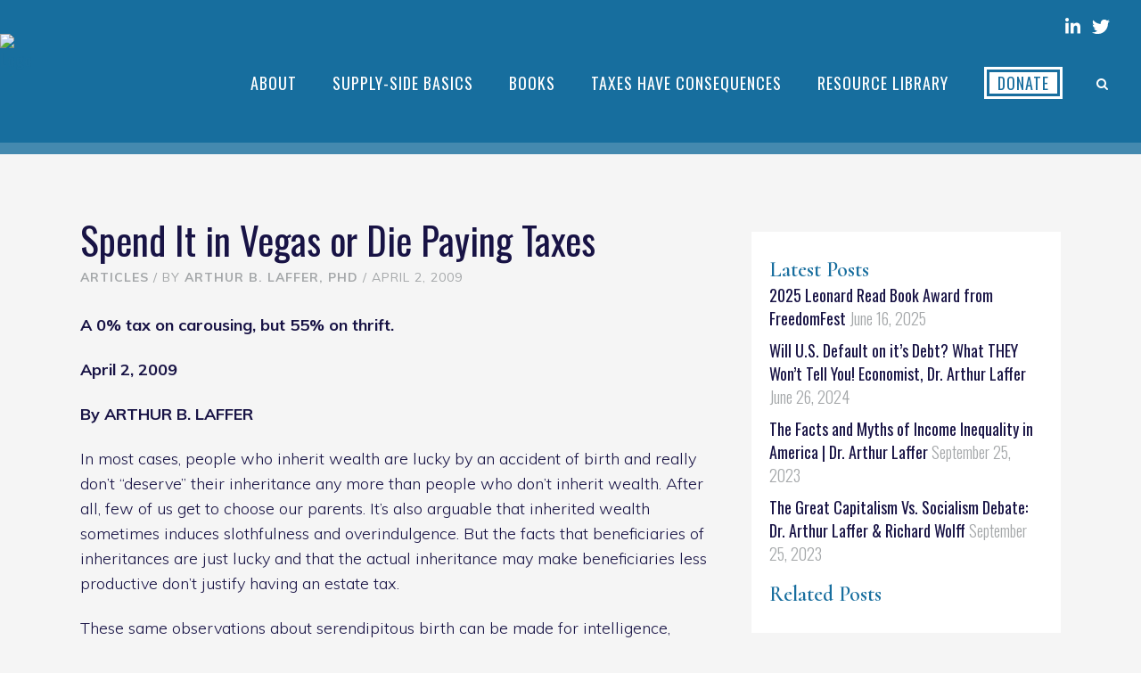

--- FILE ---
content_type: text/html; charset=UTF-8
request_url: https://laffercenter.org/spend-it-in-vegas-or-die-paying-taxes/
body_size: 25346
content:
<!DOCTYPE html>
<html lang="en-US">
<head>
	<meta charset="UTF-8" />
	
				<meta name="viewport" content="width=device-width,initial-scale=1,user-scalable=no">
		
            
            
	<link rel="profile" href="http://gmpg.org/xfn/11" />
	<link rel="pingback" href="https://laffercenter.org/xmlrpc.php" />

	<meta name='robots' content='index, follow, max-image-preview:large, max-snippet:-1, max-video-preview:-1' />

	<title>Spend It in Vegas or Die Paying Taxes | The Laffer Center</title>
	<meta name="description" content="The Laffer Center is focused on educating people on economic ideas and ensuring that the lessons of supply-side economics are as relevant and applicable today as they were in the 1980s when the supply-side revolution swept the country." />
	<link rel="canonical" href="https://laffercenter.org/spend-it-in-vegas-or-die-paying-taxes/" />
	<meta property="og:locale" content="en_US" />
	<meta property="og:type" content="article" />
	<meta property="og:title" content="Spend It in Vegas or Die Paying Taxes | The Laffer Center" />
	<meta property="og:description" content="The Laffer Center is focused on educating people on economic ideas and ensuring that the lessons of supply-side economics are as relevant and applicable today as they were in the 1980s when the supply-side revolution swept the country." />
	<meta property="og:url" content="https://laffercenter.org/spend-it-in-vegas-or-die-paying-taxes/" />
	<meta property="og:site_name" content="The Laffer Center" />
	<meta property="article:published_time" content="2009-04-02T11:52:32+00:00" />
	<meta property="article:modified_time" content="2020-08-11T15:37:34+00:00" />
	<meta name="author" content="Arthur B. Laffer, PhD" />
	<meta name="twitter:card" content="summary_large_image" />
	<meta name="twitter:label1" content="Written by" />
	<meta name="twitter:data1" content="Arthur B. Laffer, PhD" />
	<meta name="twitter:label2" content="Est. reading time" />
	<meta name="twitter:data2" content="7 minutes" />
	<script type="application/ld+json" class="yoast-schema-graph">{"@context":"https://schema.org","@graph":[{"@type":"Article","@id":"https://laffercenter.org/spend-it-in-vegas-or-die-paying-taxes/#article","isPartOf":{"@id":"https://laffercenter.org/spend-it-in-vegas-or-die-paying-taxes/"},"author":[{"@id":"https://laffercenter.org/#/schema/person/83a312e30045d7bea3989b316cb27abc"}],"headline":"Spend It in Vegas or Die Paying Taxes","datePublished":"2009-04-02T11:52:32+00:00","dateModified":"2020-08-11T15:37:34+00:00","mainEntityOfPage":{"@id":"https://laffercenter.org/spend-it-in-vegas-or-die-paying-taxes/"},"wordCount":1366,"publisher":{"@id":"https://laffercenter.org/#organization"},"articleSection":["Articles"],"inLanguage":"en-US"},{"@type":"WebPage","@id":"https://laffercenter.org/spend-it-in-vegas-or-die-paying-taxes/","url":"https://laffercenter.org/spend-it-in-vegas-or-die-paying-taxes/","name":"Spend It in Vegas or Die Paying Taxes | The Laffer Center","isPartOf":{"@id":"https://laffercenter.org/#website"},"datePublished":"2009-04-02T11:52:32+00:00","dateModified":"2020-08-11T15:37:34+00:00","description":"The Laffer Center is focused on educating people on economic ideas and ensuring that the lessons of supply-side economics are as relevant and applicable today as they were in the 1980s when the supply-side revolution swept the country.","breadcrumb":{"@id":"https://laffercenter.org/spend-it-in-vegas-or-die-paying-taxes/#breadcrumb"},"inLanguage":"en-US","potentialAction":[{"@type":"ReadAction","target":["https://laffercenter.org/spend-it-in-vegas-or-die-paying-taxes/"]}]},{"@type":"BreadcrumbList","@id":"https://laffercenter.org/spend-it-in-vegas-or-die-paying-taxes/#breadcrumb","itemListElement":[{"@type":"ListItem","position":1,"name":"Home","item":"https://laffercenter.org/"},{"@type":"ListItem","position":2,"name":"Spend It in Vegas or Die Paying Taxes"}]},{"@type":"WebSite","@id":"https://laffercenter.org/#website","url":"https://laffercenter.org/","name":"The Laffer Center","description":"For Supply-Side Economics","publisher":{"@id":"https://laffercenter.org/#organization"},"potentialAction":[{"@type":"SearchAction","target":{"@type":"EntryPoint","urlTemplate":"https://laffercenter.org/?s={search_term_string}"},"query-input":{"@type":"PropertyValueSpecification","valueRequired":true,"valueName":"search_term_string"}}],"inLanguage":"en-US"},{"@type":"Organization","@id":"https://laffercenter.org/#organization","name":"The Laffer Center","url":"https://laffercenter.org/","logo":{"@type":"ImageObject","inLanguage":"en-US","@id":"https://laffercenter.org/#/schema/logo/image/","url":"https://laffercenter.org/wp-content/uploads/2020/04/LafferCenter_header.png","contentUrl":"https://laffercenter.org/wp-content/uploads/2020/04/LafferCenter_header.png","width":300,"height":300,"caption":"The Laffer Center"},"image":{"@id":"https://laffercenter.org/#/schema/logo/image/"}},{"@type":"Person","@id":"https://laffercenter.org/#/schema/person/83a312e30045d7bea3989b316cb27abc","name":"Arthur B. Laffer, PhD","image":{"@type":"ImageObject","inLanguage":"en-US","@id":"https://laffercenter.org/#/schema/person/image/6a06722aa6538402298d01b2e71216b9","url":"https://secure.gravatar.com/avatar/ff9c82170d105a3939035a2c477ce0ef3e413436e870a0311d37c07888e113b2?s=96&d=mm&r=g","contentUrl":"https://secure.gravatar.com/avatar/ff9c82170d105a3939035a2c477ce0ef3e413436e870a0311d37c07888e113b2?s=96&d=mm&r=g","caption":"Arthur B. Laffer, PhD"},"url":"https://laffercenter.org/author/alaffer/"}]}</script>


<link rel='dns-prefetch' href='//maxcdn.bootstrapcdn.com' />
<link rel='dns-prefetch' href='//fonts.googleapis.com' />
<link rel="alternate" type="application/rss+xml" title="The Laffer Center &raquo; Feed" href="https://laffercenter.org/feed/" />
<link rel="alternate" title="oEmbed (JSON)" type="application/json+oembed" href="https://laffercenter.org/wp-json/oembed/1.0/embed?url=https%3A%2F%2Flaffercenter.org%2Fspend-it-in-vegas-or-die-paying-taxes%2F" />
<link rel="alternate" title="oEmbed (XML)" type="text/xml+oembed" href="https://laffercenter.org/wp-json/oembed/1.0/embed?url=https%3A%2F%2Flaffercenter.org%2Fspend-it-in-vegas-or-die-paying-taxes%2F&#038;format=xml" />
<style id='wp-img-auto-sizes-contain-inline-css' type='text/css'>
img:is([sizes=auto i],[sizes^="auto," i]){contain-intrinsic-size:3000px 1500px}
/*# sourceURL=wp-img-auto-sizes-contain-inline-css */
</style>
<style id='wp-emoji-styles-inline-css' type='text/css'>

	img.wp-smiley, img.emoji {
		display: inline !important;
		border: none !important;
		box-shadow: none !important;
		height: 1em !important;
		width: 1em !important;
		margin: 0 0.07em !important;
		vertical-align: -0.1em !important;
		background: none !important;
		padding: 0 !important;
	}
/*# sourceURL=wp-emoji-styles-inline-css */
</style>
<style id='wp-block-library-inline-css' type='text/css'>
:root{--wp-block-synced-color:#7a00df;--wp-block-synced-color--rgb:122,0,223;--wp-bound-block-color:var(--wp-block-synced-color);--wp-editor-canvas-background:#ddd;--wp-admin-theme-color:#007cba;--wp-admin-theme-color--rgb:0,124,186;--wp-admin-theme-color-darker-10:#006ba1;--wp-admin-theme-color-darker-10--rgb:0,107,160.5;--wp-admin-theme-color-darker-20:#005a87;--wp-admin-theme-color-darker-20--rgb:0,90,135;--wp-admin-border-width-focus:2px}@media (min-resolution:192dpi){:root{--wp-admin-border-width-focus:1.5px}}.wp-element-button{cursor:pointer}:root .has-very-light-gray-background-color{background-color:#eee}:root .has-very-dark-gray-background-color{background-color:#313131}:root .has-very-light-gray-color{color:#eee}:root .has-very-dark-gray-color{color:#313131}:root .has-vivid-green-cyan-to-vivid-cyan-blue-gradient-background{background:linear-gradient(135deg,#00d084,#0693e3)}:root .has-purple-crush-gradient-background{background:linear-gradient(135deg,#34e2e4,#4721fb 50%,#ab1dfe)}:root .has-hazy-dawn-gradient-background{background:linear-gradient(135deg,#faaca8,#dad0ec)}:root .has-subdued-olive-gradient-background{background:linear-gradient(135deg,#fafae1,#67a671)}:root .has-atomic-cream-gradient-background{background:linear-gradient(135deg,#fdd79a,#004a59)}:root .has-nightshade-gradient-background{background:linear-gradient(135deg,#330968,#31cdcf)}:root .has-midnight-gradient-background{background:linear-gradient(135deg,#020381,#2874fc)}:root{--wp--preset--font-size--normal:16px;--wp--preset--font-size--huge:42px}.has-regular-font-size{font-size:1em}.has-larger-font-size{font-size:2.625em}.has-normal-font-size{font-size:var(--wp--preset--font-size--normal)}.has-huge-font-size{font-size:var(--wp--preset--font-size--huge)}.has-text-align-center{text-align:center}.has-text-align-left{text-align:left}.has-text-align-right{text-align:right}.has-fit-text{white-space:nowrap!important}#end-resizable-editor-section{display:none}.aligncenter{clear:both}.items-justified-left{justify-content:flex-start}.items-justified-center{justify-content:center}.items-justified-right{justify-content:flex-end}.items-justified-space-between{justify-content:space-between}.screen-reader-text{border:0;clip-path:inset(50%);height:1px;margin:-1px;overflow:hidden;padding:0;position:absolute;width:1px;word-wrap:normal!important}.screen-reader-text:focus{background-color:#ddd;clip-path:none;color:#444;display:block;font-size:1em;height:auto;left:5px;line-height:normal;padding:15px 23px 14px;text-decoration:none;top:5px;width:auto;z-index:100000}html :where(.has-border-color){border-style:solid}html :where([style*=border-top-color]){border-top-style:solid}html :where([style*=border-right-color]){border-right-style:solid}html :where([style*=border-bottom-color]){border-bottom-style:solid}html :where([style*=border-left-color]){border-left-style:solid}html :where([style*=border-width]){border-style:solid}html :where([style*=border-top-width]){border-top-style:solid}html :where([style*=border-right-width]){border-right-style:solid}html :where([style*=border-bottom-width]){border-bottom-style:solid}html :where([style*=border-left-width]){border-left-style:solid}html :where(img[class*=wp-image-]){height:auto;max-width:100%}:where(figure){margin:0 0 1em}html :where(.is-position-sticky){--wp-admin--admin-bar--position-offset:var(--wp-admin--admin-bar--height,0px)}@media screen and (max-width:600px){html :where(.is-position-sticky){--wp-admin--admin-bar--position-offset:0px}}

/*# sourceURL=wp-block-library-inline-css */
</style><style id='global-styles-inline-css' type='text/css'>
:root{--wp--preset--aspect-ratio--square: 1;--wp--preset--aspect-ratio--4-3: 4/3;--wp--preset--aspect-ratio--3-4: 3/4;--wp--preset--aspect-ratio--3-2: 3/2;--wp--preset--aspect-ratio--2-3: 2/3;--wp--preset--aspect-ratio--16-9: 16/9;--wp--preset--aspect-ratio--9-16: 9/16;--wp--preset--color--black: #000000;--wp--preset--color--cyan-bluish-gray: #abb8c3;--wp--preset--color--white: #ffffff;--wp--preset--color--pale-pink: #f78da7;--wp--preset--color--vivid-red: #cf2e2e;--wp--preset--color--luminous-vivid-orange: #ff6900;--wp--preset--color--luminous-vivid-amber: #fcb900;--wp--preset--color--light-green-cyan: #7bdcb5;--wp--preset--color--vivid-green-cyan: #00d084;--wp--preset--color--pale-cyan-blue: #8ed1fc;--wp--preset--color--vivid-cyan-blue: #0693e3;--wp--preset--color--vivid-purple: #9b51e0;--wp--preset--gradient--vivid-cyan-blue-to-vivid-purple: linear-gradient(135deg,rgb(6,147,227) 0%,rgb(155,81,224) 100%);--wp--preset--gradient--light-green-cyan-to-vivid-green-cyan: linear-gradient(135deg,rgb(122,220,180) 0%,rgb(0,208,130) 100%);--wp--preset--gradient--luminous-vivid-amber-to-luminous-vivid-orange: linear-gradient(135deg,rgb(252,185,0) 0%,rgb(255,105,0) 100%);--wp--preset--gradient--luminous-vivid-orange-to-vivid-red: linear-gradient(135deg,rgb(255,105,0) 0%,rgb(207,46,46) 100%);--wp--preset--gradient--very-light-gray-to-cyan-bluish-gray: linear-gradient(135deg,rgb(238,238,238) 0%,rgb(169,184,195) 100%);--wp--preset--gradient--cool-to-warm-spectrum: linear-gradient(135deg,rgb(74,234,220) 0%,rgb(151,120,209) 20%,rgb(207,42,186) 40%,rgb(238,44,130) 60%,rgb(251,105,98) 80%,rgb(254,248,76) 100%);--wp--preset--gradient--blush-light-purple: linear-gradient(135deg,rgb(255,206,236) 0%,rgb(152,150,240) 100%);--wp--preset--gradient--blush-bordeaux: linear-gradient(135deg,rgb(254,205,165) 0%,rgb(254,45,45) 50%,rgb(107,0,62) 100%);--wp--preset--gradient--luminous-dusk: linear-gradient(135deg,rgb(255,203,112) 0%,rgb(199,81,192) 50%,rgb(65,88,208) 100%);--wp--preset--gradient--pale-ocean: linear-gradient(135deg,rgb(255,245,203) 0%,rgb(182,227,212) 50%,rgb(51,167,181) 100%);--wp--preset--gradient--electric-grass: linear-gradient(135deg,rgb(202,248,128) 0%,rgb(113,206,126) 100%);--wp--preset--gradient--midnight: linear-gradient(135deg,rgb(2,3,129) 0%,rgb(40,116,252) 100%);--wp--preset--font-size--small: 13px;--wp--preset--font-size--medium: 20px;--wp--preset--font-size--large: 36px;--wp--preset--font-size--x-large: 42px;--wp--preset--spacing--20: 0.44rem;--wp--preset--spacing--30: 0.67rem;--wp--preset--spacing--40: 1rem;--wp--preset--spacing--50: 1.5rem;--wp--preset--spacing--60: 2.25rem;--wp--preset--spacing--70: 3.38rem;--wp--preset--spacing--80: 5.06rem;--wp--preset--shadow--natural: 6px 6px 9px rgba(0, 0, 0, 0.2);--wp--preset--shadow--deep: 12px 12px 50px rgba(0, 0, 0, 0.4);--wp--preset--shadow--sharp: 6px 6px 0px rgba(0, 0, 0, 0.2);--wp--preset--shadow--outlined: 6px 6px 0px -3px rgb(255, 255, 255), 6px 6px rgb(0, 0, 0);--wp--preset--shadow--crisp: 6px 6px 0px rgb(0, 0, 0);}:where(.is-layout-flex){gap: 0.5em;}:where(.is-layout-grid){gap: 0.5em;}body .is-layout-flex{display: flex;}.is-layout-flex{flex-wrap: wrap;align-items: center;}.is-layout-flex > :is(*, div){margin: 0;}body .is-layout-grid{display: grid;}.is-layout-grid > :is(*, div){margin: 0;}:where(.wp-block-columns.is-layout-flex){gap: 2em;}:where(.wp-block-columns.is-layout-grid){gap: 2em;}:where(.wp-block-post-template.is-layout-flex){gap: 1.25em;}:where(.wp-block-post-template.is-layout-grid){gap: 1.25em;}.has-black-color{color: var(--wp--preset--color--black) !important;}.has-cyan-bluish-gray-color{color: var(--wp--preset--color--cyan-bluish-gray) !important;}.has-white-color{color: var(--wp--preset--color--white) !important;}.has-pale-pink-color{color: var(--wp--preset--color--pale-pink) !important;}.has-vivid-red-color{color: var(--wp--preset--color--vivid-red) !important;}.has-luminous-vivid-orange-color{color: var(--wp--preset--color--luminous-vivid-orange) !important;}.has-luminous-vivid-amber-color{color: var(--wp--preset--color--luminous-vivid-amber) !important;}.has-light-green-cyan-color{color: var(--wp--preset--color--light-green-cyan) !important;}.has-vivid-green-cyan-color{color: var(--wp--preset--color--vivid-green-cyan) !important;}.has-pale-cyan-blue-color{color: var(--wp--preset--color--pale-cyan-blue) !important;}.has-vivid-cyan-blue-color{color: var(--wp--preset--color--vivid-cyan-blue) !important;}.has-vivid-purple-color{color: var(--wp--preset--color--vivid-purple) !important;}.has-black-background-color{background-color: var(--wp--preset--color--black) !important;}.has-cyan-bluish-gray-background-color{background-color: var(--wp--preset--color--cyan-bluish-gray) !important;}.has-white-background-color{background-color: var(--wp--preset--color--white) !important;}.has-pale-pink-background-color{background-color: var(--wp--preset--color--pale-pink) !important;}.has-vivid-red-background-color{background-color: var(--wp--preset--color--vivid-red) !important;}.has-luminous-vivid-orange-background-color{background-color: var(--wp--preset--color--luminous-vivid-orange) !important;}.has-luminous-vivid-amber-background-color{background-color: var(--wp--preset--color--luminous-vivid-amber) !important;}.has-light-green-cyan-background-color{background-color: var(--wp--preset--color--light-green-cyan) !important;}.has-vivid-green-cyan-background-color{background-color: var(--wp--preset--color--vivid-green-cyan) !important;}.has-pale-cyan-blue-background-color{background-color: var(--wp--preset--color--pale-cyan-blue) !important;}.has-vivid-cyan-blue-background-color{background-color: var(--wp--preset--color--vivid-cyan-blue) !important;}.has-vivid-purple-background-color{background-color: var(--wp--preset--color--vivid-purple) !important;}.has-black-border-color{border-color: var(--wp--preset--color--black) !important;}.has-cyan-bluish-gray-border-color{border-color: var(--wp--preset--color--cyan-bluish-gray) !important;}.has-white-border-color{border-color: var(--wp--preset--color--white) !important;}.has-pale-pink-border-color{border-color: var(--wp--preset--color--pale-pink) !important;}.has-vivid-red-border-color{border-color: var(--wp--preset--color--vivid-red) !important;}.has-luminous-vivid-orange-border-color{border-color: var(--wp--preset--color--luminous-vivid-orange) !important;}.has-luminous-vivid-amber-border-color{border-color: var(--wp--preset--color--luminous-vivid-amber) !important;}.has-light-green-cyan-border-color{border-color: var(--wp--preset--color--light-green-cyan) !important;}.has-vivid-green-cyan-border-color{border-color: var(--wp--preset--color--vivid-green-cyan) !important;}.has-pale-cyan-blue-border-color{border-color: var(--wp--preset--color--pale-cyan-blue) !important;}.has-vivid-cyan-blue-border-color{border-color: var(--wp--preset--color--vivid-cyan-blue) !important;}.has-vivid-purple-border-color{border-color: var(--wp--preset--color--vivid-purple) !important;}.has-vivid-cyan-blue-to-vivid-purple-gradient-background{background: var(--wp--preset--gradient--vivid-cyan-blue-to-vivid-purple) !important;}.has-light-green-cyan-to-vivid-green-cyan-gradient-background{background: var(--wp--preset--gradient--light-green-cyan-to-vivid-green-cyan) !important;}.has-luminous-vivid-amber-to-luminous-vivid-orange-gradient-background{background: var(--wp--preset--gradient--luminous-vivid-amber-to-luminous-vivid-orange) !important;}.has-luminous-vivid-orange-to-vivid-red-gradient-background{background: var(--wp--preset--gradient--luminous-vivid-orange-to-vivid-red) !important;}.has-very-light-gray-to-cyan-bluish-gray-gradient-background{background: var(--wp--preset--gradient--very-light-gray-to-cyan-bluish-gray) !important;}.has-cool-to-warm-spectrum-gradient-background{background: var(--wp--preset--gradient--cool-to-warm-spectrum) !important;}.has-blush-light-purple-gradient-background{background: var(--wp--preset--gradient--blush-light-purple) !important;}.has-blush-bordeaux-gradient-background{background: var(--wp--preset--gradient--blush-bordeaux) !important;}.has-luminous-dusk-gradient-background{background: var(--wp--preset--gradient--luminous-dusk) !important;}.has-pale-ocean-gradient-background{background: var(--wp--preset--gradient--pale-ocean) !important;}.has-electric-grass-gradient-background{background: var(--wp--preset--gradient--electric-grass) !important;}.has-midnight-gradient-background{background: var(--wp--preset--gradient--midnight) !important;}.has-small-font-size{font-size: var(--wp--preset--font-size--small) !important;}.has-medium-font-size{font-size: var(--wp--preset--font-size--medium) !important;}.has-large-font-size{font-size: var(--wp--preset--font-size--large) !important;}.has-x-large-font-size{font-size: var(--wp--preset--font-size--x-large) !important;}
/*# sourceURL=global-styles-inline-css */
</style>

<style id='classic-theme-styles-inline-css' type='text/css'>
/*! This file is auto-generated */
.wp-block-button__link{color:#fff;background-color:#32373c;border-radius:9999px;box-shadow:none;text-decoration:none;padding:calc(.667em + 2px) calc(1.333em + 2px);font-size:1.125em}.wp-block-file__button{background:#32373c;color:#fff;text-decoration:none}
/*# sourceURL=/wp-includes/css/classic-themes.min.css */
</style>
<link rel='stylesheet' id='plugin-upgrade-font-awesome-css' href='//maxcdn.bootstrapcdn.com/font-awesome/4.7.0/css/font-awesome.min.css?ver=6.9' type='text/css' media='all' />
<link rel='stylesheet' id='mediaelement-css' href='https://laffercenter.org/wp-includes/js/mediaelement/mediaelementplayer-legacy.min.css?ver=4.2.17' type='text/css' media='all' />
<link rel='stylesheet' id='wp-mediaelement-css' href='https://laffercenter.org/wp-includes/js/mediaelement/wp-mediaelement.min.css?ver=6.9' type='text/css' media='all' />
<link rel='stylesheet' id='bridge-default-style-css' href='https://laffercenter.org/wp-content/themes/bridge/style.css?ver=6.9' type='text/css' media='all' />
<link rel='stylesheet' id='bridge-qode-font_awesome-css' href='https://laffercenter.org/wp-content/themes/bridge/css/font-awesome/css/font-awesome.min.css?ver=6.9' type='text/css' media='all' />
<link rel='stylesheet' id='bridge-qode-font_elegant-css' href='https://laffercenter.org/wp-content/themes/bridge/css/elegant-icons/style.min.css?ver=6.9' type='text/css' media='all' />
<link rel='stylesheet' id='bridge-qode-linea_icons-css' href='https://laffercenter.org/wp-content/themes/bridge/css/linea-icons/style.css?ver=6.9' type='text/css' media='all' />
<link rel='stylesheet' id='bridge-qode-dripicons-css' href='https://laffercenter.org/wp-content/themes/bridge/css/dripicons/dripicons.css?ver=6.9' type='text/css' media='all' />
<link rel='stylesheet' id='bridge-qode-kiko-css' href='https://laffercenter.org/wp-content/themes/bridge/css/kiko/kiko-all.css?ver=6.9' type='text/css' media='all' />
<link rel='stylesheet' id='bridge-qode-font_awesome_5-css' href='https://laffercenter.org/wp-content/themes/bridge/css/font-awesome-5/css/font-awesome-5.min.css?ver=6.9' type='text/css' media='all' />
<link rel='stylesheet' id='bridge-stylesheet-css' href='https://laffercenter.org/wp-content/themes/bridge/css/stylesheet.min.css?ver=6.9' type='text/css' media='all' />
<style id='bridge-stylesheet-inline-css' type='text/css'>
   .postid-419.disabled_footer_top .footer_top_holder, .postid-419.disabled_footer_bottom .footer_bottom_holder { display: none;}


/*# sourceURL=bridge-stylesheet-inline-css */
</style>
<link rel='stylesheet' id='bridge-print-css' href='https://laffercenter.org/wp-content/themes/bridge/css/print.css?ver=6.9' type='text/css' media='all' />
<link rel='stylesheet' id='bridge-style-dynamic-css' href='https://laffercenter.org/wp-content/themes/bridge/css/style_dynamic_callback.php?ver=6.9' type='text/css' media='all' />
<link rel='stylesheet' id='bridge-responsive-css' href='https://laffercenter.org/wp-content/themes/bridge/css/responsive.min.css?ver=6.9' type='text/css' media='all' />
<link rel='stylesheet' id='bridge-style-dynamic-responsive-css' href='https://laffercenter.org/wp-content/themes/bridge/css/style_dynamic_responsive_callback.php?ver=6.9' type='text/css' media='all' />
<style id='bridge-style-dynamic-responsive-inline-css' type='text/css'>
/*.widget_qode_instagram_widget .qode-instagram-feed li{
    padding: 0!important;
    margin-bottom: 0!important;
}

.wpb_widgetised_column .widget.widget_qode_instagram_widget{
    margin-bottom: 0;
}
footer .footer_top .q_icon_with_title{
    display: inline-block;
    margin-right: 78px;
}

footer .footer_top .q_icon_with_title:last-child{
    margin-right: 0px;
}

footer .footer_top .q_icon_with_title .icon_with_title_link{
    display: none;
}

footer .footer_top .q_icon_with_title .icon_text_holder{
    padding-left: 25px;
}

footer .footer_top .q_icon_with_title .icon_title{
    margin-bottom: 0;
}

footer .footer_top .q_icon_with_title .icon_text_inner{
    padding-bottom: 0;
}

footer .footer_top .q_icon_with_title .icon_holder{
    position: relative;
    top: 2px;
}

footer .footer_top .q_icon_with_title .icon_text_holder h5.icon_title{
    font-style: normal;
    text-transform: uppercase;
    font-size: 12px;
    font-family: 'Montserrat', sans-serif;
    letter-spacing: 1px;
    font-weight: 500;
}
@media only screen and (max-width: 768px){
    footer .footer_top .q_icon_with_title{
        display: block;
        margin-right: 0;
    }

    footer .footer_top .q_icon_with_title .icon_text_holder{
        display: inline-block
    }

    footer .footer_top .q_icon_with_title:not(.right) .icon_holder{
        float: none;
    }
}
.qode-blog-carousel-titled .qode-bct-title-holder{
    display: none;
}

.side_menu_button>a.search_button{
    vertical-align: top;
}

.qode-blog-carousel-titled .qode-bct-posts-holder{
    padding: 32px 0 44px;
}

.qode-blog-carousel-titled .qode-bct-post{
    padding: 0 3px;
}

.qode-blog-carousel-titled .qode-bct-post .qode-bct-post-text .qode-bct-post-date{
    display: inline-block;
    width: auto;
    margin-top: 0;
    background-color: #f2c6c3;
    color: #fff;
    padding: 0 4px;
font-size: 12px;
line-height: 21px;
font-family: 'Montserrat', sans-serif;
}

.qode-blog-carousel-titled .qode-bct-post .qode-bct-post-title{
    margin-bottom: 0;
}

.latest_post_holder.image_on_the_left_boxed .featured h2.latest_post_title a{
    font-size: 50px;
    line-height: 53px;
}
.wpb_widgetised_column.wpb_content_element .widget h5 {
    text-align: center;
}
.widget #searchform{
    background-color: transparent;
    border: 1px solid #dbdbdb;
}

.widget.widget_search form input[type=text]{
    font-size: 13px;
    font-weight: 300;
    padding: 8px 15px;
}

.widget.widget_search form input[type=submit]{
    height: 50px;
    width: 48px;
    color: #fff;
    background-color: #000;
}
.wpb_widgetised_column .widget li.cat-item{
    font-family: 'Cormorant', sans-serif;
    font-size: 16px;
    line-height: 25px;
    font-style: italic;
}
.wpb_widgetised_column .widget.qode_latest_posts_widget .latest_post_inner .post_infos{
    color: #f2c6c3;
    font-size: 9px;;
    margin-top: 1px;
letter-spacing: 1px;
font-family: 'Montserrat', sans-serif;
}

.wpb_widgetised_column .widget.qode_latest_posts_widget li{
    padding-bottom: 16px;
    border-bottom: 1px dashed #eeecec;
}
.qode-homepage-sidebar .wpb_widgetised_column .widget_qode_instagram_widget .qode-instagram-feed li, .side_menu .widget_qode_instagram_widget .qode-instagram-feed li{
    padding: 0 3px!important;
    margin: 0 0 6px!important;
}
.latest_post_holder.image_on_the_left_boxed .latest_post{
    padding: 0;
}

.latest_post_holder.image_on_the_left_boxed .latest_post_text{
    padding: 22px 0 8px 347px;
}

.latest_post_holder.image_on_the_left_boxed .latest_post_image{
    max-width: 310px;
}

.latest_post_holder.image_on_the_left_boxed li:not(.featured) .latest_post_inner .post_infos{
    display: none;
}

@media only screen and (max-width: 1200px){
    .latest_post_holder.image_on_the_left_boxed .latest_post_text_inner h2 a, .latest_post_holder.image_on_the_left_boxed .latest_post_text_inner h2{
        font-size: 23px;
        line-height: 29px;
        margin: 12px 0!important;
    }

    .latest_post_holder.image_on_the_left_boxed .latest_post_text .excerpt{
        font-size: 12px;
        margin-bottom: 0
    }

    .latest_post_holder.image_on_the_left_boxed .latest_post_text{
        padding-left: 322px;
    }
}


@media only screen and (max-width: 600px){
    .latest_post_holder.image_on_the_left_boxed .latest_post_image{
        float: none;
        max-width: 100%
    }

    .latest_post_holder.image_on_the_left_boxed .latest_post_text{
        padding-left: 10px;
    }
}

.footer_bottom_border{
    border-top: 1px dashed #282828;
}

@media only screen and (max-width: 768px){
    .qode-instagram-feed a img{
        width: 100%;
    }
}

.widget.widget_media_image {
    text-align: center;
}
@media only screen and (max-width: 768px){
    .qode-instagram-feed.qode-col-8 li{
        width: 25%;
    }
}
.page_not_found h2 {
    margin: 92px 0 20px;
    font-size: 32px;
}

.latest_post_holder.image_on_the_left_boxed .date_hour_holder{
    font-family: 'Montserrat', sans-serif;
font-size: 12px;
letter-spacing: 1px;
color: #fff;
}

.latest_post_holder.image_on_the_left_boxed .featured .latest_post{
    padding: 0;
}
.wpb_widgetised_column .widget a{
    color: #231f20;
    font-weight: 500;
}
.latest_post_holder.image_on_the_left_boxed .latest_post_text .latest_post_title a:hover, .qode-blog-carousel-titled .qode-bct-post .qode-bct-post-title a:hover, .latest_post_holder.image_in_box .latest_post_text .latest_post_title a:hover{
    color: #545454!important;
}
.blog_single.blog_holder div.comment_form{
    margin-bottom: 120px;
}
.latest_post_holder.image_on_the_left_boxed .featured .excerpt, .latest_post_holder.image_on_the_left_boxed .featured .post_infos{
    margin-bottom: 10px;
}
.latest_post_holder.image_on_the_left_boxed .featured .latest_post_image{
    padding-bottom: 11px;
}

.latest_post_holder>ul>li.featured{
    margin-bottom: 20px;
}*/
.single-post .post_content_holder iframe
{
width:100%
}

/*# sourceURL=bridge-style-dynamic-responsive-inline-css */
</style>
<link rel='stylesheet' id='js_composer_front-css' href='https://laffercenter.org/wp-content/plugins/js_composer/assets/css/js_composer.min.css?ver=8.7.2' type='text/css' media='all' />
<link rel='stylesheet' id='bridge-style-handle-google-fonts-css' href='https://fonts.googleapis.com/css?family=Raleway%3A100%2C200%2C300%2C400%2C500%2C600%2C700%2C800%2C900%2C100italic%2C300italic%2C400italic%2C700italic%7CMuli%3A100%2C200%2C300%2C400%2C500%2C600%2C700%2C800%2C900%2C100italic%2C300italic%2C400italic%2C700italic%7CCormorant%3A100%2C200%2C300%2C400%2C500%2C600%2C700%2C800%2C900%2C100italic%2C300italic%2C400italic%2C700italic%7COswald%3A100%2C200%2C300%2C400%2C500%2C600%2C700%2C800%2C900%2C100italic%2C300italic%2C400italic%2C700italic&#038;subset=latin%2Clatin-ext&#038;ver=1.0.0' type='text/css' media='all' />
<link rel='stylesheet' id='bridge-core-dashboard-style-css' href='https://laffercenter.org/wp-content/plugins/bridge-core/modules/core-dashboard/assets/css/core-dashboard.min.css?ver=6.9' type='text/css' media='all' />
<link rel='stylesheet' id='bridge-childstyle-css' href='https://laffercenter.org/wp-content/themes/bridge-child/style.css?ver=6.9' type='text/css' media='all' />
<script type="text/javascript" src="https://laffercenter.org/wp-includes/js/jquery/jquery.min.js?ver=3.7.1" id="jquery-core-js"></script>
<script type="text/javascript" src="https://laffercenter.org/wp-includes/js/jquery/jquery-migrate.min.js?ver=3.4.1" id="jquery-migrate-js"></script>
<script type="text/javascript" id="custom-js-js-extra">
/* <![CDATA[ */
var ajax_object = {"ajax_url":"https://laffercenter.org/wp-admin/admin-ajax.php","we_value":"1234"};
//# sourceURL=custom-js-js-extra
/* ]]> */
</script>
<script type="text/javascript" src="https://laffercenter.org/wp-content/themes/bridge-child/js/custom_js.js?ver=6.9" id="custom-js-js"></script>
<script type="text/javascript" id="image_zoom-frontend-js-extra">
/* <![CDATA[ */
var IZ = {"options":{"lensShape":"round","zoomType":"lens","lensSize":200,"borderSize":1,"borderColour":"#ffffff","cursor":"zoom-in","lensFadeIn":500,"lensFadeOut":500,"tint":"true","tintColour":"#ffffff","tintOpacity":0.1,"customText":"","customTextSize":12,"customTextColor":"#cccccc","customTextVAlign":"bottom","customTextAlign":"right"},"with_woocommerce":"0","exchange_thumbnails":"0","enable_mobile":"0","woo_categories":"0","force_attachments":"0","enable_lightbox_zoom":"1","custom_class":"","flexslider":"","owl":"","flickity":"","swiper":"","slick":"","huge_it_gallery":"","search_filter_pro":"0","remove_lightbox_thumbnails":"0","remove_lightbox":"0","woo_slider":"0"};
//# sourceURL=image_zoom-frontend-js-extra
/* ]]> */
</script>
<script type="text/javascript" src="https://laffercenter.org/wp-content/plugins/wp-image-zoooom-pro/assets/dist/image_zoom-frontend.min.js?ver=1.52" id="image_zoom-frontend-js"></script>
<script></script><link rel="https://api.w.org/" href="https://laffercenter.org/wp-json/" /><link rel="alternate" title="JSON" type="application/json" href="https://laffercenter.org/wp-json/wp/v2/posts/419" /><link rel="EditURI" type="application/rsd+xml" title="RSD" href="https://laffercenter.org/xmlrpc.php?rsd" />
<link rel='shortlink' href='https://laffercenter.org/?p=419' />

		<!-- GA Google Analytics @ https://m0n.co/ga -->
		<script async src="https://www.googletagmanager.com/gtag/js?id=G-LBVQW0W4F0"></script>
		<script>
			window.dataLayer = window.dataLayer || [];
			function gtag(){dataLayer.push(arguments);}
			gtag('js', new Date());
			gtag('config', 'G-LBVQW0W4F0');
		</script>

	<meta name="generator" content="Powered by WPBakery Page Builder - drag and drop page builder for WordPress."/>
<meta name="generator" content="Powered by Slider Revolution 6.7.40 - responsive, Mobile-Friendly Slider Plugin for WordPress with comfortable drag and drop interface." />
<style type="text/css">.wrapper { z-index: 40 !important; }img.zoooom:hover, .zoooom img:hover, .mp_product_image_single:hover, a.zoomGallery img:hover, .portfolio_images img:hover, .single-fluxus_portfolio .project-image img:hover, .attachment-product_page_image:hover, .attachment-shop_single:hover {cursor:-webkit-zoom-in;cursor:-moz-zoom-in;cursor:zoom-in;}.ewd-ulb-lightbox-container {z-index: 801 !important;}.ewd-ulb-background {z-index: 800 !important;}.vc_editor.compose-mode .zoooom::before { content: "\f179     Zoom applied to the image. Check on the frontend"; position: absolute; margin-top: 12px; text-align: right; background-color: white; line-height: 1.4em; left: 5%; padding: 0 10px 6px; font-family: dashicons; font-size: 0.9em; font-style: italic; z-index: 20; }img.mfp-img{ padding: 0 !important; }</style><script type="text/javascript"></script><link rel="icon" href="https://laffercenter.org/wp-content/uploads/2020/03/cropped-LafferCenter_favicon-32x32.jpg" sizes="32x32" />
<link rel="icon" href="https://laffercenter.org/wp-content/uploads/2020/03/cropped-LafferCenter_favicon-192x192.jpg" sizes="192x192" />
<link rel="apple-touch-icon" href="https://laffercenter.org/wp-content/uploads/2020/03/cropped-LafferCenter_favicon-180x180.jpg" />
<meta name="msapplication-TileImage" content="https://laffercenter.org/wp-content/uploads/2020/03/cropped-LafferCenter_favicon-270x270.jpg" />
<script>function setREVStartSize(e){
			//window.requestAnimationFrame(function() {
				window.RSIW = window.RSIW===undefined ? window.innerWidth : window.RSIW;
				window.RSIH = window.RSIH===undefined ? window.innerHeight : window.RSIH;
				try {
					var pw = document.getElementById(e.c).parentNode.offsetWidth,
						newh;
					pw = pw===0 || isNaN(pw) || (e.l=="fullwidth" || e.layout=="fullwidth") ? window.RSIW : pw;
					e.tabw = e.tabw===undefined ? 0 : parseInt(e.tabw);
					e.thumbw = e.thumbw===undefined ? 0 : parseInt(e.thumbw);
					e.tabh = e.tabh===undefined ? 0 : parseInt(e.tabh);
					e.thumbh = e.thumbh===undefined ? 0 : parseInt(e.thumbh);
					e.tabhide = e.tabhide===undefined ? 0 : parseInt(e.tabhide);
					e.thumbhide = e.thumbhide===undefined ? 0 : parseInt(e.thumbhide);
					e.mh = e.mh===undefined || e.mh=="" || e.mh==="auto" ? 0 : parseInt(e.mh,0);
					if(e.layout==="fullscreen" || e.l==="fullscreen")
						newh = Math.max(e.mh,window.RSIH);
					else{
						e.gw = Array.isArray(e.gw) ? e.gw : [e.gw];
						for (var i in e.rl) if (e.gw[i]===undefined || e.gw[i]===0) e.gw[i] = e.gw[i-1];
						e.gh = e.el===undefined || e.el==="" || (Array.isArray(e.el) && e.el.length==0)? e.gh : e.el;
						e.gh = Array.isArray(e.gh) ? e.gh : [e.gh];
						for (var i in e.rl) if (e.gh[i]===undefined || e.gh[i]===0) e.gh[i] = e.gh[i-1];
											
						var nl = new Array(e.rl.length),
							ix = 0,
							sl;
						e.tabw = e.tabhide>=pw ? 0 : e.tabw;
						e.thumbw = e.thumbhide>=pw ? 0 : e.thumbw;
						e.tabh = e.tabhide>=pw ? 0 : e.tabh;
						e.thumbh = e.thumbhide>=pw ? 0 : e.thumbh;
						for (var i in e.rl) nl[i] = e.rl[i]<window.RSIW ? 0 : e.rl[i];
						sl = nl[0];
						for (var i in nl) if (sl>nl[i] && nl[i]>0) { sl = nl[i]; ix=i;}
						var m = pw>(e.gw[ix]+e.tabw+e.thumbw) ? 1 : (pw-(e.tabw+e.thumbw)) / (e.gw[ix]);
						newh =  (e.gh[ix] * m) + (e.tabh + e.thumbh);
					}
					var el = document.getElementById(e.c);
					if (el!==null && el) el.style.height = newh+"px";
					el = document.getElementById(e.c+"_wrapper");
					if (el!==null && el) {
						el.style.height = newh+"px";
						el.style.display = "block";
					}
				} catch(e){
					console.log("Failure at Presize of Slider:" + e)
				}
			//});
		  };</script>
		<style type="text/css" id="wp-custom-css">
			/* Make text white for color/photo backgrounds. */
.whitetext * {
  color: #fff;
}

.hidden {
	display: none;
}

blockquote {
	font-style: italic;
	padding: 0 0 0 1em !important;
	margin-left: 2em;
	margin-bottom: 1em;
	border-left: 5px solid #a4a7a9;
}

.separator.small {
	border-radius: 50%;
}

div.call_to_action.with_background_image {
	background-size: cover;
}


/*--Correct indent for bulleted lists--*/
div.wpb_text_column ul li {
	font-family: Muli, sans-serif !important;
    text-indent: -1.4em;
    padding-left: 1.4em;
}



/* Header */
header .header_inner_left {
	left:0;
}
@media screen and (min-width:1000px) {
div.q_logo img {
	height: 145% !important;
	}
.qode_search_form_3 {
	width:calc(100% - 200px);
	left: 200px;
}}
header span.underline_dash {
	border-radius: 10px;
	bottom: -15% !important;
}
@media screen and (min-width: 1000px) and (max-width:1200px) {
ul#menu-main-menu li a {
	padding: 0 16px;
	}}
@media screen and (max-height:800px) {
ul#menu-main-menu li a {
	padding: 5px 16px;
	}}
#nav-menu-item-1392 .drop_down, #nav-menu-item-1392 .narrow, #nav-menu-item-1392 .second, #nav-menu-item-1392 .inner ul li {
	width: 500px;
}
/*#nav-menu-item-1392 .second .inner ul.right li a {
	text-align: left !important;
}*/
/* Latest posts */
div.latest_post span.post_infos a, div.latest_post span.date_hour_holder, div.q_masonry_blog span.entry_date {
	font-family: 'Muli', sans-serif;
	text-transform: uppercase;
	font-size: 14px !important; 
	letter-spacing: 1px;
	font-weight: 400;
}
div.latest_post span.post_infos a {
	background: #186e9e;
	padding: 2px 12px; 
	color: #fff !important;
	transition: background-color 300ms;
}
div.latest_post span.date_hour_holder, div.q_masonry_blog span.entry_date {
	background: none !important;
	color: #a4a7a9 !important;
	padding: 0 !important;
}
div.latest_post {
	padding: 0 !important;
}
@media screen and (max-width:600px) {
.latest_post_holder.image_on_the_left_boxed .latest_post_text {
	padding: 0 20px 20px !important;
	}}
@media screen and (min-width:600px) {
.latest_post_holder.image_on_the_left_boxed .latest_post_text {
	padding: 10px 20px 20px 27%;
}
.latest_post_holder.image_on_the_left_boxed .latest_post_image {
	max-width: 25%;
}
.latest_post h2.latest_post_title {
	margin: 10px 0 0 !important;
	}}
@media screen and (min-width:1200px) {
.latest_post_holder.image_on_the_left_boxed .latest_post {
	background-image: url("https://laffercenter.wpengine.com/wp-content/uploads/2020/04/Laffer_defaultimg.jpg");
	background-position: 10px center !important; 
	background-size: auto 90% !important;
	background-repeat: no-repeat;
	}}
@media screen and (max-width:1200px) {
.latest_post_holder.image_on_the_left_boxed .latest_post_text {
		padding: 20px;
	}
}
.latest_post_holder .featured h2.latest_post_title a {
	font-size: 1.2em !important;
	line-height: 1.2em;
}
div.latest_post span.post_infos a:hover {
	color: #fff !important;
	background-color: #181345 !important;
}

/* Blog posts */
div.blog_single .post_image {
	display: none;
}
.blog_compound span.category * {
	font-family: Muli;
	font-size: 14px !important;
	line-height: 26px !important;
	text-decoration: none !important;
}
.blog_compound .separator.small.center {
	width: 120px !important;
}
.blog_single span.date, .blog_compound span.date {
	display: none;
}
.pagination ul li a {
	background-color: #a4a7a9;
	border-color: #a4a7a9;
}
.pagination ul li a:hover {
	background-color: #186e9e;
	border-color: #186e9e;
}
.pagination ul li {
	font-family: Muli !important;
}


/* Sidebar */
aside .widget.posts_holder li:hover span.post-date {
	color: #a4a7a9 !important; 
}
@media screen {
aside .widget_categories label.screen-reader-text {
	display: none;
	}}
article div.post_meta .column2 {
	width: 100%;
}
aside.sidebar {
	background: #fff;
	padding: 10px 20px;
}
aside.sidebar .widget_categories select {
  border: 1px solid #a4a7a9;
	font-family: Muli;
	font-size: 0.8em;
}
aside.sidebar {
	margin-top: 40px;
}
aside .widget {
	margin-bottom: 1em !important;
}
aside .widget h5 {
	margin-bottom: 0px !important;
}

a.qbutton.big_large_full_width {
    white-space: normal !important;
    height: auto !important;
    text-align: center;
	  box-sizing: border-box !important;
	  padding: 15px;
}


/* Gravity forms */
.gform_body input, .gform_body textarea {
  font-family: Muli, sans-serif !important; 
	font-size: inherit !important;
	padding: 8px 10px !important;
}
.gform_footer input {
	font-family: Muli !important;
	font-weight: 400 !important;
	font-size: 16px !important;
	letter-spacing: 2px !important;
	line-height: 50px !important;
	height: auto !important;
	color: #fff !important;
	background-color: #186e9e !important; 
	border: 0 !important;
	border-radius: 0 !important;
}
.gform_footer input:hover {
	background-color: #181345 !important;
}

.qode-advanced-image-gallery .qode-image-behavior-lightbox {}

.qode-advanced-image-gallery .qode-aig-image a, .qode-advanced-image-gallery .qode-aig-image img {
	opacity: 0.75;
}
.qode-advanced-image-gallery .qode-aig-image a:hover {
	opacity: 1 !important;
}
.qode-advanced-image-gallery .qode-aig-image a:hover span.aig-gallery-hover {
	background-color: transparent !important;
}
form.gf_simple_horizontal input {
	margin-top: 0 !important;
	height: 50px !important;
}
form.gf_simple_horizontal li {
	padding-right: 0 !important;
}
.whitetext .gform_footer input:hover {
	background-color: #D9313A !important;
}
li.recurring {
	font-family: Muli, sans-serif;
	font-size: 1.2em;
	font-weight: 500;
}



/* Search results */
body.search-results span.date, body.search-results .post_info {
	display:none;
}
body.search-results .post_text_inner {
	font-family: Muli !important;
}
body.search-results .post_text_inner h2.entry_title{
	font-family: Oswald !important;
	margin-bottom: 12px;
}
body.search-results div.blog_holder:before {
	content: "Search Results";
	font-weight: 400;
  margin-bottom: 20px;
}
/* Popup images*/
div.pp_pic_holder {
    position: absolute;
    width: 100%!important;
    max-width: 1240px;
    left: 50% !important;
    transform: translateX(-50%);
    padding: 0 50px;
    box-sizing: border-box;
}
img#fullResImage {
    width: 100%!important;
    height: auto!important;
}
.pp_content_container .pp_content {
    width: 100%!important;
}
.pp_fade .pp_nav
{
    position: fixed!important;
    top: 0px;
    right: 250px;
}
.pp_fade a.pp_close
{
    position: fixed!important;
    top: 0px;
}
.search_button {
	margin-top: -12px !important;
}

/*add borders to donate and contact forms*/
#gform_1 .gfield input, #gform_1 .gfield textarea, #gform_4 .gfield input, #gform_4 textarea {
	    border: 1px solid #bbb !important;
    border-radius: 2px;
}

/*twitter feed*/
div.tweeter-info {
	font-family: muli;
	text-decoration: none !important;
}
.tweeter-info a {
	font-weight: 300;
}
.fts-twitter-full-name, .time, .fts-twitter-at-name {
	font-weight: 500 !important;
	font-family: oswald;
	letter-spacing: .5px;
}
.fts-twitter-name-wrap a {
	font-size: 14px !important;
}
.fts-twitter-reply-wrap, .fts-twitter-reply-wrap-left {
	display: none;
}
.fts-twitter-quoted-text-wrap {
	border-radius: 0 !important;
}
.fts-twitter-text {
	line-height: 22px !important;
}
.fts-twitter-quoted-description {
	font-size: 14px;
	line-height: 22px;
}
/*donate button styling*/
#nav-menu-item-1394 span:first-of-type {
	background: #ffffff;
	outline: 3px solid #186e9e !important;
	outline-offset: -6px;
	color: #186e9e;
	padding: 5px 15px;
	margin-right: 10px;
}
#nav-menu-item-1394 span.underline_dash {
	display: none;
}
#mobile-menu-item-1394 {
	background: #ffffff;
	margin: 10px 0;
	text-align: center;
}
#mobile-menu-item-1394 span {
	color: #186e9e;
}

.header_bottom {
	padding-right: 30px;
}
.mobile_menu_button {
	margin-right: 21px !important;
}

@media (max-width: 600px) {
	.mobile_menu_button {
	margin-right: -14px !important;
	}
}

/*resource categories*/

.category-audio img {
	max-width: 350px !important;
	margin: 0 auto;
}

.category-media a.qbutton.small {
	color: #186e9e;
	width: 195px;
}

.category-media a.qbutton.small:hover {
	color: #181345;
}

.category-media a.qbutton.small::before {
	content: "Click Here to Watch";
	color: #ffffff !important;
	position: absolute;
}

.category-audio a.qbutton.small {
	color: #186e9e;
	width: 195px;
}

.category-audio a.qbutton.small:hover {
	color: #181345;
}

.category-audio a.qbutton.small::before {
	content: "Click Here to Listen";
	color: #ffffff !important;
	position: absolute;
}

.category-noteworthy-videos a.qbutton.small {
	color: #186e9e;
	width: 195px;
}

.category-noteworthy-videos a.qbutton.small:hover {
	color: #181345;
}

.category-noteworthy-videos a.qbutton.small::before {
	content: "Click Here to Watch";
	color: #ffffff !important;
	position: absolute;
}

/*header socials*/ 

.header_top .right .inner {
	padding: 40px;
	margin-top: -25px;
	margin-right: -5px;
}

.header_top .right .inner a {
	font-size: 20px;
	color: #ffffff;
	margin-left: 10px;
	transition: .2s;
}

.header_top .right .inner a:hover {
	opacity: .7;
}

@media screen and (min-width: 1000px) and (max-width:1200px) {
ul#menu-main-menu li a {
	padding: 0 16px;
	}
.has_top nav.main_menu.right ul#menu-header li a {
    padding: 0px 12px !important;
    font-size: 15px !important;
	   line-height: 120px !important;
}
div.q_logo img {
    height: 120% !important;
}	
.header_inner_right .side_menu_button {
    height: 120px !important;
}
.header_top_bottom_holder .header_bottom {
    padding-right: 30px;
    height: 140px !important;
}	
}
@media screen and (min-width: 1201px) and (max-width:1360px) {
div.q_logo img {
    height: 120% !important;
}
.header_inner_right .side_menu_button {
    height: 120px !important;
}
.has_top nav.main_menu.right ul#menu-header li a {
    padding: 0px 20px !important;
    font-size: 18px !important;
    line-height: 120px !important;
}
.header_top_bottom_holder .header_bottom {
    padding-right: 30px;
    height: 140px !important;
}	
}
@media screen and (min-width: 500px) and (max-width:1000px) {
#rev_slider_1_1 rs-row#slider-1-slide-1-layer-7 {
    padding-top: 0px !important;
	}
}		</style>
		<noscript><style> .wpb_animate_when_almost_visible { opacity: 1; }</style></noscript><link rel='stylesheet' id='rs-plugin-settings-css' href='//laffercenter.org/wp-content/plugins/revslider/sr6/assets/css/rs6.css?ver=6.7.40' type='text/css' media='all' />
<style id='rs-plugin-settings-inline-css' type='text/css'>
#rs-demo-id {}
/*# sourceURL=rs-plugin-settings-inline-css */
</style>
</head>

<body class="wp-singular post-template-default single single-post postid-419 single-format-standard wp-theme-bridge wp-child-theme-bridge-child bridge-core-3.3.4.6  hide_top_bar_on_mobile_header qode-smooth-scroll-enabled qode-child-theme-ver-1.0.0 qode-theme-ver-30.8.8.6 qode-theme-bridge fts-remove-powered-by wpb-js-composer js-comp-ver-8.7.2 vc_responsive" itemscope itemtype="http://schema.org/WebPage">




<div class="wrapper">
	<div class="wrapper_inner">

    
		<!-- Google Analytics start -->
					<script>
				var _gaq = _gaq || [];
				_gaq.push(['_setAccount', 'UA-173902935-1']);
				_gaq.push(['_trackPageview']);

				(function() {
					var ga = document.createElement('script'); ga.type = 'text/javascript'; ga.async = true;
					ga.src = ('https:' == document.location.protocol ? 'https://ssl' : 'http://www') + '.google-analytics.com/ga.js';
					var s = document.getElementsByTagName('script')[0]; s.parentNode.insertBefore(ga, s);
				})();
			</script>
				<!-- Google Analytics end -->

		
	<header class=" has_top scroll_header_top_area  fixed scrolled_not_transparent page_header">
	<div class="header_inner clearfix">
		
<form role="search" action="https://laffercenter.org/" class="qode_search_form_3" method="get">
	                <div class="form_holder_outer">
                    <div class="form_holder">

                        <input type="text" placeholder="Search" name="s" class="qode_search_field" autocomplete="off" />
                        <div class="qode_search_close">
                            <a href="#">
								<i class="qode_icon_font_awesome fa fa-times " ></i>                            </a>
                        </div>
                    </div>
                </div>
				</form>		<div class="header_top_bottom_holder">
				<div class="header_top clearfix" style='background-color:rgba(24, 110, 158, 0.8);' >
							<div class="left">
						<div class="inner">
													</div>
					</div>
					<div class="right">
						<div class="inner">
							<div class="header-widget widget_block header-right-widget"><a href="https://www.linkedin.com/company/the-laffer-center"><svg xmlns="http://www.w3.org/2000/svg" height="1em" viewBox="0 0 448 512"><!--! Font Awesome Free 6.4.2 by @fontawesome - https://fontawesome.com License - https://fontawesome.com/license (Commercial License) Copyright 2023 Fonticons, Inc. --><style>svg{fill:#ffffff}</style><path d="M100.28 448H7.4V148.9h92.88zM53.79 108.1C24.09 108.1 0 83.5 0 53.8a53.79 53.79 0 0 1 107.58 0c0 29.7-24.1 54.3-53.79 54.3zM447.9 448h-92.68V302.4c0-34.7-.7-79.2-48.29-79.2-48.29 0-55.69 37.7-55.69 76.7V448h-92.78V148.9h89.08v40.8h1.3c12.4-23.5 42.69-48.3 87.88-48.3 94 0 111.28 61.9 111.28 142.3V448z"/></svg></a>
<a href="https://twitter.com/LafferCenter"><svg xmlns="http://www.w3.org/2000/svg" height="1em" viewBox="0 0 512 512"><!--! Font Awesome Free 6.4.2 by @fontawesome - https://fontawesome.com License - https://fontawesome.com/license (Commercial License) Copyright 2023 Fonticons, Inc. --><style>svg{fill:#ffffff}</style><path d="M459.37 151.716c.325 4.548.325 9.097.325 13.645 0 138.72-105.583 298.558-298.558 298.558-59.452 0-114.68-17.219-161.137-47.106 8.447.974 16.568 1.299 25.34 1.299 49.055 0 94.213-16.568 130.274-44.832-46.132-.975-84.792-31.188-98.112-72.772 6.498.974 12.995 1.624 19.818 1.624 9.421 0 18.843-1.3 27.614-3.573-48.081-9.747-84.143-51.98-84.143-102.985v-1.299c13.969 7.797 30.214 12.67 47.431 13.319-28.264-18.843-46.781-51.005-46.781-87.391 0-19.492 5.197-37.36 14.294-52.954 51.655 63.675 129.3 105.258 216.365 109.807-1.624-7.797-2.599-15.918-2.599-24.04 0-57.828 46.782-104.934 104.934-104.934 30.213 0 57.502 12.67 76.67 33.137 23.715-4.548 46.456-13.32 66.599-25.34-7.798 24.366-24.366 44.833-46.132 57.827 21.117-2.273 41.584-8.122 60.426-16.243-14.292 20.791-32.161 39.308-52.628 54.253z"/></svg></a></div>						</div>
					</div>
						</div>

			<div class="header_bottom clearfix" style=' background-color:rgba(24, 110, 158, 0.8);' >
											<div class="header_inner_left">
																	<div class="mobile_menu_button">
		<span>
			<i class="qode_icon_font_awesome fa fa-bars " ></i>		</span>
	</div>
								<div class="logo_wrapper" >
	<div class="q_logo">
		<a itemprop="url" href="https://laffercenter.org/" >
             <img itemprop="image" class="normal" src="https://laffercenter.wpengine.com/wp-content/uploads/2020/04/LafferCenter_header.png" alt="Logo"> 			 <img itemprop="image" class="light" src="https://laffercenter.wpengine.com/wp-content/uploads/2020/04/LafferCenter_header.png" alt="Logo"/> 			 <img itemprop="image" class="dark" src="https://laffercenter.wpengine.com/wp-content/uploads/2020/04/LafferCenter_header.png" alt="Logo"/> 			 <img itemprop="image" class="sticky" src="https://laffercenter.wpengine.com/wp-content/uploads/2020/04/LafferCenter_header.png" alt="Logo"/> 			 <img itemprop="image" class="mobile" src="https://laffercenter.wpengine.com/wp-content/uploads/2020/04/LafferCenter_header.png" alt="Logo"/> 					</a>
	</div>
	</div>															</div>
															<div class="header_inner_right">
									<div class="side_menu_button_wrapper right">
																														<div class="side_menu_button">
												<a class="search_button search_covers_header normal" href="javascript:void(0)">
		<i class="qode_icon_font_awesome fa fa-search " ></i>	</a>

																							
										</div>
									</div>
								</div>
							
							
							<nav class="main_menu drop_down right">
								<ul id="menu-header" class=""><li id="nav-menu-item-1377" class="menu-item menu-item-type-post_type menu-item-object-page menu-item-has-children  has_sub narrow"><a href="https://laffercenter.org/about/" class=""><i class="menu_icon blank fa"></i><span>About<span class="underline_dash"></span></span><span class="plus"></span></a>
<div class="second"><div class="inner"><ul>
	<li id="nav-menu-item-1463" class="menu-item menu-item-type-post_type menu-item-object-page "><a href="https://laffercenter.org/the-mission/" class=""><i class="menu_icon blank fa"></i><span>The Mission</span><span class="plus"></span></a></li>
	<li id="nav-menu-item-1445" class="menu-item menu-item-type-post_type menu-item-object-page menu-item-has-children sub"><a href="https://laffercenter.org/about/arthur-laffer/" class=""><i class="menu_icon blank fa"></i><span>About Dr. Arthur B. Laffer</span><span class="plus"></span><i class="q_menu_arrow fa fa-angle-right"></i></a>
	<ul>
		<li id="nav-menu-item-1412" class="menu-item menu-item-type-post_type menu-item-object-page "><a href="https://laffercenter.org/documents/laffer-and-fischer-black-take-on-friedman-and-monetarism/" class=""><i class="menu_icon blank fa"></i><span>Laffer and Fischer Black take on Friedman and Monetarism</span><span class="plus"></span></a></li>
		<li id="nav-menu-item-1411" class="menu-item menu-item-type-post_type menu-item-object-page "><a href="https://laffercenter.org/documents/challenging-friedman-and-triffin/" class=""><i class="menu_icon blank fa"></i><span>Challenging Friedman and Triffin</span><span class="plus"></span></a></li>
		<li id="nav-menu-item-1414" class="menu-item menu-item-type-post_type menu-item-object-page "><a href="https://laffercenter.org/documents/arthur-laffer-at-omb-1970-72/" class=""><i class="menu_icon blank fa"></i><span>Arthur Laffer at OMB, 1970-72</span><span class="plus"></span></a></li>
	</ul>
</li>
	<li id="nav-menu-item-1447" class="menu-item menu-item-type-post_type menu-item-object-page menu-item-has-children sub"><a href="https://laffercenter.org/about/curve/" class=""><i class="menu_icon blank fa"></i><span>About the Laffer Curve</span><span class="plus"></span><i class="q_menu_arrow fa fa-angle-right"></i></a>
	<ul>
		<li id="nav-menu-item-1413" class="menu-item menu-item-type-post_type menu-item-object-page "><a href="https://laffercenter.org/documents/the-early-laffer-curve-1974/" class=""><i class="menu_icon blank fa"></i><span>The Early Laffer Curve, 1974</span><span class="plus"></span></a></li>
	</ul>
</li>
	<li id="nav-menu-item-1446" class="menu-item menu-item-type-post_type menu-item-object-page menu-item-has-children sub"><a href="https://laffercenter.org/about/economics/" class=""><i class="menu_icon blank fa"></i><span>About Supply-Side Economics</span><span class="plus"></span><i class="q_menu_arrow fa fa-angle-right"></i></a>
	<ul>
		<li id="nav-menu-item-1391" class="menu-item menu-item-type-post_type menu-item-object-page "><a href="https://laffercenter.org/documents/" class=""><i class="menu_icon blank fa"></i><span>Supply-Side History</span><span class="plus"></span></a></li>
	</ul>
</li>
</ul></div></div>
</li>
<li id="nav-menu-item-1453" class="menu-item menu-item-type-post_type menu-item-object-page menu-item-has-children  has_sub narrow"><a href="https://laffercenter.org/fundamentals/" class=""><i class="menu_icon blank fa"></i><span>Supply-Side Basics<span class="underline_dash"></span></span><span class="plus"></span></a>
<div class="second"><div class="inner"><ul>
	<li id="nav-menu-item-1456" class="menu-item menu-item-type-post_type menu-item-object-page "><a href="https://laffercenter.org/the-5-pillars-of-prosperity/" class=""><i class="menu_icon blank fa"></i><span>The 5 Pillars of Prosperity</span><span class="plus"></span></a></li>
	<li id="nav-menu-item-1452" class="menu-item menu-item-type-post_type menu-item-object-page "><a href="https://laffercenter.org/free-course-on-supply-side-economics/" class=""><i class="menu_icon blank fa"></i><span>Free Course on Supply-side Economics</span><span class="plus"></span></a></li>
	<li id="nav-menu-item-1461" class="menu-item menu-item-type-post_type menu-item-object-page menu-item-has-children sub"><a href="https://laffercenter.org/the-essential-reads/" class=""><i class="menu_icon blank fa"></i><span>Noteworthy Papers, Media, and Much More on Supply-Side</span><span class="plus"></span><i class="q_menu_arrow fa fa-angle-right"></i></a>
	<ul>
		<li id="nav-menu-item-1459" class="menu-item menu-item-type-taxonomy menu-item-object-category "><a href="https://laffercenter.org/category/essential-papers/" class=""><i class="menu_icon blank fa"></i><span>Noteworthy Papers</span><span class="plus"></span></a></li>
		<li id="nav-menu-item-1460" class="menu-item menu-item-type-taxonomy menu-item-object-category "><a href="https://laffercenter.org/category/noteworthy-videos/" class=""><i class="menu_icon blank fa"></i><span>Noteworthy Videos</span><span class="plus"></span></a></li>
	</ul>
</li>
</ul></div></div>
</li>
<li id="nav-menu-item-1449" class="menu-item menu-item-type-post_type menu-item-object-page menu-item-has-children  has_sub narrow"><a href="https://laffercenter.org/books/" class=""><i class="menu_icon blank fa"></i><span>Books<span class="underline_dash"></span></span><span class="plus"></span></a>
<div class="second"><div class="inner"><ul>
	<li id="nav-menu-item-1455" class="menu-item menu-item-type-post_type menu-item-object-page "><a href="https://laffercenter.org/taxes-have-consequences/" class=""><i class="menu_icon blank fa"></i><span>Taxes Have Consequences</span><span class="plus"></span></a></li>
	<li id="nav-menu-item-1454" class="menu-item menu-item-type-post_type menu-item-object-page "><a href="https://laffercenter.org/documents/book-the-emergence-of-arthur-laffer/" class=""><i class="menu_icon blank fa"></i><span>The Emergence of Arthur Laffer</span><span class="plus"></span></a></li>
	<li id="nav-menu-item-1457" class="menu-item menu-item-type-post_type menu-item-object-page "><a href="https://laffercenter.org/the-pillars-of-reaganomics/" class=""><i class="menu_icon blank fa"></i><span>The Pillars of Reaganomics</span><span class="plus"></span></a></li>
	<li id="nav-menu-item-1448" class="menu-item menu-item-type-post_type menu-item-object-page "><a href="https://laffercenter.org/wealthofstates/" class=""><i class="menu_icon blank fa"></i><span>An Inquiry into the Nature and Causes of the Wealth of States</span><span class="plus"></span></a></li>
	<li id="nav-menu-item-1450" class="menu-item menu-item-type-post_type menu-item-object-page "><a href="https://laffercenter.org/econoclasts/" class=""><i class="menu_icon blank fa"></i><span>Econoclasts</span><span class="plus"></span></a></li>
	<li id="nav-menu-item-1464" class="menu-item menu-item-type-post_type menu-item-object-page "><a href="https://laffercenter.org/handbook-of-tabacco-taxation/" class=""><i class="menu_icon blank fa"></i><span>Handbook of Tabacco Taxation</span><span class="plus"></span></a></li>
	<li id="nav-menu-item-1451" class="menu-item menu-item-type-post_type menu-item-object-page "><a href="https://laffercenter.org/eureka/" class=""><i class="menu_icon blank fa"></i><span>Eureka!</span><span class="plus"></span></a></li>
</ul></div></div>
</li>
<li id="nav-menu-item-1392" class="menu-item menu-item-type-post_type menu-item-object-page menu-item-has-children  has_sub narrow"><a href="https://laffercenter.org/taxes-have-consequences/" class=""><i class="menu_icon blank fa"></i><span>Taxes Have Consequences<span class="underline_dash"></span></span><span class="plus"></span></a>
<div class="second"><div class="inner"><ul>
	<li id="nav-menu-item-1431" class="menu-item menu-item-type-post_type menu-item-object-page "><a href="https://laffercenter.org/taxes-have-consequences/frontispiece-dust-jacket/" class=""><i class="menu_icon blank fa"></i><span>Frontispiece/dust jacket</span><span class="plus"></span></a></li>
	<li id="nav-menu-item-1415" class="menu-item menu-item-type-post_type menu-item-object-page "><a href="https://laffercenter.org/taxes-have-consequences/chapter-1-whatever/" class=""><i class="menu_icon blank fa"></i><span>Chapter 1: Whatever</span><span class="plus"></span></a></li>
	<li id="nav-menu-item-1423" class="menu-item menu-item-type-post_type menu-item-object-page "><a href="https://laffercenter.org/taxes-have-consequences/chapter-2-income-tax-avoidance-the-income-of-the-rich-is-not-what-it-seems/" class=""><i class="menu_icon blank fa"></i><span>Chapter 2: Income Tax Avoidance—The Income of the Rich Is Not What It Seems</span><span class="plus"></span></a></li>
	<li id="nav-menu-item-1424" class="menu-item menu-item-type-post_type menu-item-object-page "><a href="https://laffercenter.org/taxes-have-consequences/chapter-3-beyond-piketty-the-laffer-curve-is-alive-and-well/" class=""><i class="menu_icon blank fa"></i><span>Chapter 3: Beyond Piketty—The Laffer Curve is Alive and Well</span><span class="plus"></span></a></li>
	<li id="nav-menu-item-1425" class="menu-item menu-item-type-post_type menu-item-object-page "><a href="https://laffercenter.org/taxes-have-consequences/chapter-4-tax-cuts-of-the-roaring-1920s/" class=""><i class="menu_icon blank fa"></i><span>Chapter 4: Tax Cuts of the Roaring 1920s</span><span class="plus"></span></a></li>
	<li id="nav-menu-item-1426" class="menu-item menu-item-type-post_type menu-item-object-page "><a href="https://laffercenter.org/taxes-have-consequences/chapter-5-the-smoot-hawley-tariff-the-revenue-act-of-1932-and-crush-of-the-great-depression/" class=""><i class="menu_icon blank fa"></i><span>Chapter 5: The Smoot-Hawley Tariff, the Revenue Act of 1932, and Crush of the Great Depression</span><span class="plus"></span></a></li>
	<li id="nav-menu-item-1427" class="menu-item menu-item-type-post_type menu-item-object-page "><a href="https://laffercenter.org/taxes-have-consequences/chapter-6-tax-rates-and-the-persistence-of-the-great-depression/" class=""><i class="menu_icon blank fa"></i><span>Chapter 6: Tax Rates and the Persistence of the Great Depression</span><span class="plus"></span></a></li>
	<li id="nav-menu-item-1428" class="menu-item menu-item-type-post_type menu-item-object-page "><a href="https://laffercenter.org/taxes-have-consequences/chapter-7-unindicted-co-conspirators-states-and-localities-during-the-great-depression/" class=""><i class="menu_icon blank fa"></i><span>Chapter 7: Unindicted Co-Conspirators: States and Localities During the Great Depression</span><span class="plus"></span></a></li>
	<li id="nav-menu-item-1429" class="menu-item menu-item-type-post_type menu-item-object-page "><a href="https://laffercenter.org/taxes-have-consequences/chapter-8-world-war-ii-and-the-economy/" class=""><i class="menu_icon blank fa"></i><span>Chapter 8: World War II and the Economy</span><span class="plus"></span></a></li>
	<li id="nav-menu-item-1430" class="menu-item menu-item-type-post_type menu-item-object-page "><a href="https://laffercenter.org/taxes-have-consequences/chapter-9-government-retreat-and-the-emergence-of-post-world-war-ii-prosperity/" class=""><i class="menu_icon blank fa"></i><span>Chapter 9: Government Retreat and the Emergence of Post-World War II Prosperity</span><span class="plus"></span></a></li>
	<li id="nav-menu-item-1416" class="menu-item menu-item-type-post_type menu-item-object-page "><a href="https://laffercenter.org/taxes-have-consequences/chapter-10-high-tax-rates-and-the-sluggish-1950s/" class=""><i class="menu_icon blank fa"></i><span>Chapter 10: High Tax Rates and the Sluggish 1950s</span><span class="plus"></span></a></li>
	<li id="nav-menu-item-1417" class="menu-item menu-item-type-post_type menu-item-object-page "><a href="https://laffercenter.org/taxes-have-consequences/chapter-11-the-growth-takeoff-of-the-1960s/" class=""><i class="menu_icon blank fa"></i><span>Chapter 11: The Growth Takeoff of the 1960s</span><span class="plus"></span></a></li>
	<li id="nav-menu-item-1418" class="menu-item menu-item-type-post_type menu-item-object-page "><a href="https://laffercenter.org/taxes-have-consequences/chapter-12-the-states-after-world-war-ii/" class=""><i class="menu_icon blank fa"></i><span>Chapter 12: The States After World War II</span><span class="plus"></span></a></li>
	<li id="nav-menu-item-1419" class="menu-item menu-item-type-post_type menu-item-object-page "><a href="https://laffercenter.org/taxes-have-consequences/chapter-13-taxes-and-stagflation/" class=""><i class="menu_icon blank fa"></i><span>Chapter 13: Taxes and Stagflation</span><span class="plus"></span></a></li>
	<li id="nav-menu-item-1420" class="menu-item menu-item-type-post_type menu-item-object-page "><a href="https://laffercenter.org/taxes-have-consequences/chapter-14-the-great-boom-1982-2000/" class=""><i class="menu_icon blank fa"></i><span>Chapter 14: The Great Boom, 1982-2000</span><span class="plus"></span></a></li>
	<li id="nav-menu-item-1421" class="menu-item menu-item-type-post_type menu-item-object-page "><a href="https://laffercenter.org/taxes-have-consequences/chapter-15-sluggishness-in-the-2000s/" class=""><i class="menu_icon blank fa"></i><span>Chapter 15: Sluggishness in the 2000s</span><span class="plus"></span></a></li>
	<li id="nav-menu-item-1422" class="menu-item menu-item-type-post_type menu-item-object-page "><a href="https://laffercenter.org/taxes-have-consequences/chapter-16-the-trump-tax-cut-and-economic-resurgence-into-2020/" class=""><i class="menu_icon blank fa"></i><span>Chapter 16: The Trump Tax Cut and Economic Resurgence into 2020</span><span class="plus"></span></a></li>
</ul></div></div>
</li>
<li id="nav-menu-item-1385" class="menu-item menu-item-type-custom menu-item-object-custom menu-item-has-children  has_sub narrow"><a href="/resource-library/" class=""><i class="menu_icon blank fa"></i><span>Resource Library<span class="underline_dash"></span></span><span class="plus"></span></a>
<div class="second"><div class="inner"><ul>
	<li id="nav-menu-item-1404" class="menu-item menu-item-type-taxonomy menu-item-object-category current-post-ancestor current-menu-parent current-post-parent "><a href="https://laffercenter.org/category/article/" class=""><i class="menu_icon blank fa"></i><span>Articles</span><span class="plus"></span></a></li>
	<li id="nav-menu-item-1462" class="menu-item menu-item-type-taxonomy menu-item-object-category "><a href="https://laffercenter.org/category/video/" class=""><i class="menu_icon blank fa"></i><span>Video</span><span class="plus"></span></a></li>
</ul></div></div>
</li>
<li id="nav-menu-item-1394" class="menu-item menu-item-type-post_type menu-item-object-page  narrow"><a href="https://laffercenter.org/donate/" class=""><i class="menu_icon blank fa"></i><span>Donate<span class="underline_dash"></span></span><span class="plus"></span></a></li>
</ul>							</nav>
														<nav class="mobile_menu">
	<ul id="menu-header-1" class=""><li id="mobile-menu-item-1377" class="menu-item menu-item-type-post_type menu-item-object-page menu-item-has-children  has_sub"><a href="https://laffercenter.org/about/" class=""><span>About</span></a><span class="mobile_arrow"><i class="fa fa-angle-right"></i><i class="fa fa-angle-down"></i></span>
<ul class="sub_menu">
	<li id="mobile-menu-item-1463" class="menu-item menu-item-type-post_type menu-item-object-page "><a href="https://laffercenter.org/the-mission/" class=""><span>The Mission</span></a><span class="mobile_arrow"><i class="fa fa-angle-right"></i><i class="fa fa-angle-down"></i></span></li>
	<li id="mobile-menu-item-1445" class="menu-item menu-item-type-post_type menu-item-object-page menu-item-has-children  has_sub"><a href="https://laffercenter.org/about/arthur-laffer/" class=""><span>About Dr. Arthur B. Laffer</span></a><span class="mobile_arrow"><i class="fa fa-angle-right"></i><i class="fa fa-angle-down"></i></span>
	<ul class="sub_menu">
		<li id="mobile-menu-item-1412" class="menu-item menu-item-type-post_type menu-item-object-page "><a href="https://laffercenter.org/documents/laffer-and-fischer-black-take-on-friedman-and-monetarism/" class=""><span>Laffer and Fischer Black take on Friedman and Monetarism</span></a><span class="mobile_arrow"><i class="fa fa-angle-right"></i><i class="fa fa-angle-down"></i></span></li>
		<li id="mobile-menu-item-1411" class="menu-item menu-item-type-post_type menu-item-object-page "><a href="https://laffercenter.org/documents/challenging-friedman-and-triffin/" class=""><span>Challenging Friedman and Triffin</span></a><span class="mobile_arrow"><i class="fa fa-angle-right"></i><i class="fa fa-angle-down"></i></span></li>
		<li id="mobile-menu-item-1414" class="menu-item menu-item-type-post_type menu-item-object-page "><a href="https://laffercenter.org/documents/arthur-laffer-at-omb-1970-72/" class=""><span>Arthur Laffer at OMB, 1970-72</span></a><span class="mobile_arrow"><i class="fa fa-angle-right"></i><i class="fa fa-angle-down"></i></span></li>
	</ul>
</li>
	<li id="mobile-menu-item-1447" class="menu-item menu-item-type-post_type menu-item-object-page menu-item-has-children  has_sub"><a href="https://laffercenter.org/about/curve/" class=""><span>About the Laffer Curve</span></a><span class="mobile_arrow"><i class="fa fa-angle-right"></i><i class="fa fa-angle-down"></i></span>
	<ul class="sub_menu">
		<li id="mobile-menu-item-1413" class="menu-item menu-item-type-post_type menu-item-object-page "><a href="https://laffercenter.org/documents/the-early-laffer-curve-1974/" class=""><span>The Early Laffer Curve, 1974</span></a><span class="mobile_arrow"><i class="fa fa-angle-right"></i><i class="fa fa-angle-down"></i></span></li>
	</ul>
</li>
	<li id="mobile-menu-item-1446" class="menu-item menu-item-type-post_type menu-item-object-page menu-item-has-children  has_sub"><a href="https://laffercenter.org/about/economics/" class=""><span>About Supply-Side Economics</span></a><span class="mobile_arrow"><i class="fa fa-angle-right"></i><i class="fa fa-angle-down"></i></span>
	<ul class="sub_menu">
		<li id="mobile-menu-item-1391" class="menu-item menu-item-type-post_type menu-item-object-page "><a href="https://laffercenter.org/documents/" class=""><span>Supply-Side History</span></a><span class="mobile_arrow"><i class="fa fa-angle-right"></i><i class="fa fa-angle-down"></i></span></li>
	</ul>
</li>
</ul>
</li>
<li id="mobile-menu-item-1453" class="menu-item menu-item-type-post_type menu-item-object-page menu-item-has-children  has_sub"><a href="https://laffercenter.org/fundamentals/" class=""><span>Supply-Side Basics</span></a><span class="mobile_arrow"><i class="fa fa-angle-right"></i><i class="fa fa-angle-down"></i></span>
<ul class="sub_menu">
	<li id="mobile-menu-item-1456" class="menu-item menu-item-type-post_type menu-item-object-page "><a href="https://laffercenter.org/the-5-pillars-of-prosperity/" class=""><span>The 5 Pillars of Prosperity</span></a><span class="mobile_arrow"><i class="fa fa-angle-right"></i><i class="fa fa-angle-down"></i></span></li>
	<li id="mobile-menu-item-1452" class="menu-item menu-item-type-post_type menu-item-object-page "><a href="https://laffercenter.org/free-course-on-supply-side-economics/" class=""><span>Free Course on Supply-side Economics</span></a><span class="mobile_arrow"><i class="fa fa-angle-right"></i><i class="fa fa-angle-down"></i></span></li>
	<li id="mobile-menu-item-1461" class="menu-item menu-item-type-post_type menu-item-object-page menu-item-has-children  has_sub"><a href="https://laffercenter.org/the-essential-reads/" class=""><span>Noteworthy Papers, Media, and Much More on Supply-Side</span></a><span class="mobile_arrow"><i class="fa fa-angle-right"></i><i class="fa fa-angle-down"></i></span>
	<ul class="sub_menu">
		<li id="mobile-menu-item-1459" class="menu-item menu-item-type-taxonomy menu-item-object-category "><a href="https://laffercenter.org/category/essential-papers/" class=""><span>Noteworthy Papers</span></a><span class="mobile_arrow"><i class="fa fa-angle-right"></i><i class="fa fa-angle-down"></i></span></li>
		<li id="mobile-menu-item-1460" class="menu-item menu-item-type-taxonomy menu-item-object-category "><a href="https://laffercenter.org/category/noteworthy-videos/" class=""><span>Noteworthy Videos</span></a><span class="mobile_arrow"><i class="fa fa-angle-right"></i><i class="fa fa-angle-down"></i></span></li>
	</ul>
</li>
</ul>
</li>
<li id="mobile-menu-item-1449" class="menu-item menu-item-type-post_type menu-item-object-page menu-item-has-children  has_sub"><a href="https://laffercenter.org/books/" class=""><span>Books</span></a><span class="mobile_arrow"><i class="fa fa-angle-right"></i><i class="fa fa-angle-down"></i></span>
<ul class="sub_menu">
	<li id="mobile-menu-item-1455" class="menu-item menu-item-type-post_type menu-item-object-page "><a href="https://laffercenter.org/taxes-have-consequences/" class=""><span>Taxes Have Consequences</span></a><span class="mobile_arrow"><i class="fa fa-angle-right"></i><i class="fa fa-angle-down"></i></span></li>
	<li id="mobile-menu-item-1454" class="menu-item menu-item-type-post_type menu-item-object-page "><a href="https://laffercenter.org/documents/book-the-emergence-of-arthur-laffer/" class=""><span>The Emergence of Arthur Laffer</span></a><span class="mobile_arrow"><i class="fa fa-angle-right"></i><i class="fa fa-angle-down"></i></span></li>
	<li id="mobile-menu-item-1457" class="menu-item menu-item-type-post_type menu-item-object-page "><a href="https://laffercenter.org/the-pillars-of-reaganomics/" class=""><span>The Pillars of Reaganomics</span></a><span class="mobile_arrow"><i class="fa fa-angle-right"></i><i class="fa fa-angle-down"></i></span></li>
	<li id="mobile-menu-item-1448" class="menu-item menu-item-type-post_type menu-item-object-page "><a href="https://laffercenter.org/wealthofstates/" class=""><span>An Inquiry into the Nature and Causes of the Wealth of States</span></a><span class="mobile_arrow"><i class="fa fa-angle-right"></i><i class="fa fa-angle-down"></i></span></li>
	<li id="mobile-menu-item-1450" class="menu-item menu-item-type-post_type menu-item-object-page "><a href="https://laffercenter.org/econoclasts/" class=""><span>Econoclasts</span></a><span class="mobile_arrow"><i class="fa fa-angle-right"></i><i class="fa fa-angle-down"></i></span></li>
	<li id="mobile-menu-item-1464" class="menu-item menu-item-type-post_type menu-item-object-page "><a href="https://laffercenter.org/handbook-of-tabacco-taxation/" class=""><span>Handbook of Tabacco Taxation</span></a><span class="mobile_arrow"><i class="fa fa-angle-right"></i><i class="fa fa-angle-down"></i></span></li>
	<li id="mobile-menu-item-1451" class="menu-item menu-item-type-post_type menu-item-object-page "><a href="https://laffercenter.org/eureka/" class=""><span>Eureka!</span></a><span class="mobile_arrow"><i class="fa fa-angle-right"></i><i class="fa fa-angle-down"></i></span></li>
</ul>
</li>
<li id="mobile-menu-item-1392" class="menu-item menu-item-type-post_type menu-item-object-page menu-item-has-children  has_sub"><a href="https://laffercenter.org/taxes-have-consequences/" class=""><span>Taxes Have Consequences</span></a><span class="mobile_arrow"><i class="fa fa-angle-right"></i><i class="fa fa-angle-down"></i></span>
<ul class="sub_menu">
	<li id="mobile-menu-item-1431" class="menu-item menu-item-type-post_type menu-item-object-page "><a href="https://laffercenter.org/taxes-have-consequences/frontispiece-dust-jacket/" class=""><span>Frontispiece/dust jacket</span></a><span class="mobile_arrow"><i class="fa fa-angle-right"></i><i class="fa fa-angle-down"></i></span></li>
	<li id="mobile-menu-item-1415" class="menu-item menu-item-type-post_type menu-item-object-page "><a href="https://laffercenter.org/taxes-have-consequences/chapter-1-whatever/" class=""><span>Chapter 1: Whatever</span></a><span class="mobile_arrow"><i class="fa fa-angle-right"></i><i class="fa fa-angle-down"></i></span></li>
	<li id="mobile-menu-item-1423" class="menu-item menu-item-type-post_type menu-item-object-page "><a href="https://laffercenter.org/taxes-have-consequences/chapter-2-income-tax-avoidance-the-income-of-the-rich-is-not-what-it-seems/" class=""><span>Chapter 2: Income Tax Avoidance—The Income of the Rich Is Not What It Seems</span></a><span class="mobile_arrow"><i class="fa fa-angle-right"></i><i class="fa fa-angle-down"></i></span></li>
	<li id="mobile-menu-item-1424" class="menu-item menu-item-type-post_type menu-item-object-page "><a href="https://laffercenter.org/taxes-have-consequences/chapter-3-beyond-piketty-the-laffer-curve-is-alive-and-well/" class=""><span>Chapter 3: Beyond Piketty—The Laffer Curve is Alive and Well</span></a><span class="mobile_arrow"><i class="fa fa-angle-right"></i><i class="fa fa-angle-down"></i></span></li>
	<li id="mobile-menu-item-1425" class="menu-item menu-item-type-post_type menu-item-object-page "><a href="https://laffercenter.org/taxes-have-consequences/chapter-4-tax-cuts-of-the-roaring-1920s/" class=""><span>Chapter 4: Tax Cuts of the Roaring 1920s</span></a><span class="mobile_arrow"><i class="fa fa-angle-right"></i><i class="fa fa-angle-down"></i></span></li>
	<li id="mobile-menu-item-1426" class="menu-item menu-item-type-post_type menu-item-object-page "><a href="https://laffercenter.org/taxes-have-consequences/chapter-5-the-smoot-hawley-tariff-the-revenue-act-of-1932-and-crush-of-the-great-depression/" class=""><span>Chapter 5: The Smoot-Hawley Tariff, the Revenue Act of 1932, and Crush of the Great Depression</span></a><span class="mobile_arrow"><i class="fa fa-angle-right"></i><i class="fa fa-angle-down"></i></span></li>
	<li id="mobile-menu-item-1427" class="menu-item menu-item-type-post_type menu-item-object-page "><a href="https://laffercenter.org/taxes-have-consequences/chapter-6-tax-rates-and-the-persistence-of-the-great-depression/" class=""><span>Chapter 6: Tax Rates and the Persistence of the Great Depression</span></a><span class="mobile_arrow"><i class="fa fa-angle-right"></i><i class="fa fa-angle-down"></i></span></li>
	<li id="mobile-menu-item-1428" class="menu-item menu-item-type-post_type menu-item-object-page "><a href="https://laffercenter.org/taxes-have-consequences/chapter-7-unindicted-co-conspirators-states-and-localities-during-the-great-depression/" class=""><span>Chapter 7: Unindicted Co-Conspirators: States and Localities During the Great Depression</span></a><span class="mobile_arrow"><i class="fa fa-angle-right"></i><i class="fa fa-angle-down"></i></span></li>
	<li id="mobile-menu-item-1429" class="menu-item menu-item-type-post_type menu-item-object-page "><a href="https://laffercenter.org/taxes-have-consequences/chapter-8-world-war-ii-and-the-economy/" class=""><span>Chapter 8: World War II and the Economy</span></a><span class="mobile_arrow"><i class="fa fa-angle-right"></i><i class="fa fa-angle-down"></i></span></li>
	<li id="mobile-menu-item-1430" class="menu-item menu-item-type-post_type menu-item-object-page "><a href="https://laffercenter.org/taxes-have-consequences/chapter-9-government-retreat-and-the-emergence-of-post-world-war-ii-prosperity/" class=""><span>Chapter 9: Government Retreat and the Emergence of Post-World War II Prosperity</span></a><span class="mobile_arrow"><i class="fa fa-angle-right"></i><i class="fa fa-angle-down"></i></span></li>
	<li id="mobile-menu-item-1416" class="menu-item menu-item-type-post_type menu-item-object-page "><a href="https://laffercenter.org/taxes-have-consequences/chapter-10-high-tax-rates-and-the-sluggish-1950s/" class=""><span>Chapter 10: High Tax Rates and the Sluggish 1950s</span></a><span class="mobile_arrow"><i class="fa fa-angle-right"></i><i class="fa fa-angle-down"></i></span></li>
	<li id="mobile-menu-item-1417" class="menu-item menu-item-type-post_type menu-item-object-page "><a href="https://laffercenter.org/taxes-have-consequences/chapter-11-the-growth-takeoff-of-the-1960s/" class=""><span>Chapter 11: The Growth Takeoff of the 1960s</span></a><span class="mobile_arrow"><i class="fa fa-angle-right"></i><i class="fa fa-angle-down"></i></span></li>
	<li id="mobile-menu-item-1418" class="menu-item menu-item-type-post_type menu-item-object-page "><a href="https://laffercenter.org/taxes-have-consequences/chapter-12-the-states-after-world-war-ii/" class=""><span>Chapter 12: The States After World War II</span></a><span class="mobile_arrow"><i class="fa fa-angle-right"></i><i class="fa fa-angle-down"></i></span></li>
	<li id="mobile-menu-item-1419" class="menu-item menu-item-type-post_type menu-item-object-page "><a href="https://laffercenter.org/taxes-have-consequences/chapter-13-taxes-and-stagflation/" class=""><span>Chapter 13: Taxes and Stagflation</span></a><span class="mobile_arrow"><i class="fa fa-angle-right"></i><i class="fa fa-angle-down"></i></span></li>
	<li id="mobile-menu-item-1420" class="menu-item menu-item-type-post_type menu-item-object-page "><a href="https://laffercenter.org/taxes-have-consequences/chapter-14-the-great-boom-1982-2000/" class=""><span>Chapter 14: The Great Boom, 1982-2000</span></a><span class="mobile_arrow"><i class="fa fa-angle-right"></i><i class="fa fa-angle-down"></i></span></li>
	<li id="mobile-menu-item-1421" class="menu-item menu-item-type-post_type menu-item-object-page "><a href="https://laffercenter.org/taxes-have-consequences/chapter-15-sluggishness-in-the-2000s/" class=""><span>Chapter 15: Sluggishness in the 2000s</span></a><span class="mobile_arrow"><i class="fa fa-angle-right"></i><i class="fa fa-angle-down"></i></span></li>
	<li id="mobile-menu-item-1422" class="menu-item menu-item-type-post_type menu-item-object-page "><a href="https://laffercenter.org/taxes-have-consequences/chapter-16-the-trump-tax-cut-and-economic-resurgence-into-2020/" class=""><span>Chapter 16: The Trump Tax Cut and Economic Resurgence into 2020</span></a><span class="mobile_arrow"><i class="fa fa-angle-right"></i><i class="fa fa-angle-down"></i></span></li>
</ul>
</li>
<li id="mobile-menu-item-1385" class="menu-item menu-item-type-custom menu-item-object-custom menu-item-has-children  has_sub"><a href="/resource-library/" class=""><span>Resource Library</span></a><span class="mobile_arrow"><i class="fa fa-angle-right"></i><i class="fa fa-angle-down"></i></span>
<ul class="sub_menu">
	<li id="mobile-menu-item-1404" class="menu-item menu-item-type-taxonomy menu-item-object-category current-post-ancestor current-menu-parent current-post-parent "><a href="https://laffercenter.org/category/article/" class=""><span>Articles</span></a><span class="mobile_arrow"><i class="fa fa-angle-right"></i><i class="fa fa-angle-down"></i></span></li>
	<li id="mobile-menu-item-1462" class="menu-item menu-item-type-taxonomy menu-item-object-category "><a href="https://laffercenter.org/category/video/" class=""><span>Video</span></a><span class="mobile_arrow"><i class="fa fa-angle-right"></i><i class="fa fa-angle-down"></i></span></li>
</ul>
</li>
<li id="mobile-menu-item-1394" class="menu-item menu-item-type-post_type menu-item-object-page "><a href="https://laffercenter.org/donate/" class=""><span>Donate</span></a><span class="mobile_arrow"><i class="fa fa-angle-right"></i><i class="fa fa-angle-down"></i></span></li>
</ul>	<div class="mob_srch">
		<form role="search" action="https://laffercenter.org" class="qode_search_form_3" method="get">
			<div class="form_holder_outer">
				<div class="form_holder">
					<input type="text" placeholder="Search" name="s" class="qode_search_field" autocomplete="off">
					<input type="submit" class="submit" name="submit" value="Search" />
				</div>
			</div>
		</form>
	</div>
</nav>											</div>
			</div>
		</div>
</header>	<a id="back_to_top" href="#">
        <span class="fa-stack">
            <i class="qode_icon_font_awesome fa fa-arrow-up " ></i>        </span>
	</a>
	
	
    
    	
    
    <div class="content ">
        <div class="content_inner  ">
    
		<div class="title_outer title_without_animation"    data-height="160">
		<div class="title title_size_large  position_center " style="height:160px;background-color:#186e9e;">
			<div class="image not_responsive"></div>
											</div>
			</div>
										<div class="container">
														<div class="container_inner default_template_holder" >
																
							<div class="two_columns_66_33 background_color_sidebar grid2 clearfix">
							<div class="column1">
											
									<div class="column_inner">
										<div class="blog_single blog_holder">
													<article id="post-419" class="post-419 post type-post status-publish format-standard hentry category-article">
			<div class="post_content_holder">
								<div class="post_text">
					<div class="post_text_inner">
						<h2 itemprop="name" class="entry_title"><span itemprop="dateCreated" class="date entry_date updated">02 Apr<meta itemprop="interactionCount" content="UserComments: 0"/></span> Spend It in Vegas or Die Paying Taxes</h2>
						<div class="post_info">
						 <a href="https://laffercenter.org/category/article/" rel="category tag">Articles</a> / <span class="post_author">
								by								<a itemprop="author" class="post_author_link" href="https://laffercenter.org/author/alaffer/">Arthur B. Laffer, PhD</a>
							</span> / April 2, 2009							
							
							                                    						</div>
						<p><strong>A 0% tax on carousing, but 55% on thrift.</strong></p>
<p><strong>April 2, 2009</strong></p>
<p><strong>By ARTHUR B. LAFFER</strong></p>
<p>In most cases, people who inherit wealth are lucky by an accident of birth and really don’t “deserve” their inheritance any more than people who don’t inherit wealth. After all, few of us get to choose our parents. It’s also arguable that inherited wealth sometimes induces slothfulness and overindulgence. But the facts that beneficiaries of inheritances are just lucky and that the actual inheritance may make beneficiaries less productive don’t justify having an estate tax.</p>
<p>These same observations about serendipitous birth can be made for intelligence, education, attractiveness, health, size, gender, disposition, race, etc. And yet no one would suggest that the government should remove any portion of these attributes from people simply because they came from their parents. Surely we have not moved into Kurt Vonnegut’s world of Harrison Bergeron.</p>
<p>President Barack Obama has proposed prolonging the federal estate tax rather than ending it in 2010, as is scheduled under current law. The president’s plan would extend this year’s $3.5 million exemption level and the 45% top rate. But will this really help America recover from recession and reduce our growing deficits? In order to assess the pros and cons of the estate tax, we should focus on its impact on those who bequeath wealth, not on those who receive wealth.</p>
<p>Advocates of the estate tax argue that such a tax will reduce the concentrations of wealth in a few families, but there is little evidence to suggest that the estate tax has much, if any, impact on the distribution of wealth. To see the silliness of using the estate tax as a tool to redistribute wealth, realize that those who die and leave estates would be taxed just as much if they bequeathed their money to poor people as they would if they left their money to rich people. If the objective were to redistribute, surely, an inheritance tax (a tax on the recipients) would make far more sense than an estate tax.</p>
<p>Indeed, from a societal standpoint, inheritance is an unmitigated good. Passing on to successive generations greater health, wealth, and wisdom is what society in general, and America specifically, is all about. Imagine what America would look like today if our forefathers had been selfish and had left us nothing. We have all benefited greatly from a history of intergenerational American generosity. But just being an American is as much an accident of birth as being the child of wealthy parents. If you are an American, it’s likely because ancestors of yours chose to become Americans and also chose to have children.</p>
<p>In its most basic form, it’s about as silly an idea as can be imagined that America in the aggregate can increase the standards of living of future generations by taxing individual Americans for passing on higher standards of living to future generations of Americans of their choice. Clearly, taxing estates at death will induce people who wish to leave estates to future generations to leave smaller estates and to find ways to avoid estate taxes. On a conceptual level, it makes no sense to tax estates at death.</p>
<p>Study after study find that the estate tax significantly reduces the size of estates and, as an added consequence, reduces the nation’s capital stock and income. This common sense finding is documented ad nauseam in the 200 U.S. Joint Economic Committee Report on the Costs and Consequences of the Federal Estate Tax. The Joint Economic Committee estimates that the estate tax has reduced the capital stock by approximately $850 billion because it reduces incentives to save and invest, has excessively high compliance costs, and results in significant economic inefficiencies.</p>
<p>Today in America you can take your after-tax income and go to Las Vegas and carouse, gamble, drink and smoke, and as far as our government is concerned that’s just fine. But if you take that same after-tax income and leave it to your children and grandchildren, the government will tax that that after-tax income one additional time at rates up to 55%. I especially like an oft-quoted line from Joseph Stiglitz and David L. Bevan, who wrote in the Greek Economic Review, “Of course, prohibitively high inheritance tax rates generate no revenue; they simply force the individual to consume his income during his lifetime.” Hurray for Vegas.</p>
<p>If you’re rich enough, however, you can hire professionals who can, for a price, show you how to avoid estate taxes. Many of the very largest estates are so tax-sheltered that the inheritances go to their beneficiaries having paid little or no taxes at all. And all the costs associated with these tax shelters and tax avoidance schemes are pure wastes for the country as a whole and exist solely to circumvent the estate tax. The estate tax in and of itself causes people to waste resources.</p>
<p>Again, a number of studies suggest that the costs of sheltering estates from the tax man actually are about as high as the total tax revenues collected from the estate tax. And these estimates don’t even take into account lost output, employment and production resulting from perverse incentives. This makes the estate tax one of the least efficient taxes. And yet for all the hardship and expense associated with the estate tax, the total monies collected in any one year account for only about 1% of federal tax receipts.</p>
<p>It is important to realize that less than half of the estates that must go through the burden of complying with the paperwork and reporting requirement of the tax actually pay even a nickel of the tax. And the largest estates that actually do pay taxes generally pay lower marginal tax rates than smaller estates because of tax shelters. The inmates really are running the asylum.</p>
<p>In 1982, Californians overwhelmingly voted to eliminate the state’s estate tax. It seems that even in the highest taxed state in the nation there are some taxes voters cannot abide. It shouldn’t surprise anyone that ultra-wealthy liberal Sen. Howard Metzenbaum, supporter of the estate tax and lifetime resident of Ohio, where there is a state estate tax, chose to die as a resident of Florida, where there is no state estate tax. Differential state estate-tax rates incentivize people to move from state to state. Global estate tax rates do the same thing, only the moves are from country to country. In 2005 the U.S., at a 47% marginal tax rate, had the third highest estate tax rate of the 50 countries covered in a 2005 report by Price Waterhouse Coopers, LLP. A full 26 countries had no “Inheritance/Death” tax rate at all.</p>
<p>In the summary of its 2006 report, the Joint Economic Committee wrote, “The detrimental effects of the estate tax are grossly disproportionate to the modest amount federal revenues it raises (if it raises any net revenue at all.) “Even economists in favor of the estate tax concede that its current structure does not work. Henry Aaron and Alicia Munnell concluded, “In short, the estate and gift taxes in the United States have failed to achieve their intended purposes. They raise little revenue. They impose large excess burdens. They are unfair.”</p>
<p>For all of these reasons, the estate tax needs to go, along with the step-up basis at death of capital gains (which values an asset not at the purchase price but at the price at the buyer’s death). On purely a static basis, the Joint Tax Committee estimates that over the period 2011 through 2015, the static revenue losses from eliminating the estate tax would be $281 billion, while the additional capital gains tax receipts from repeal of the step-up basis would be $293 billion.</p>
<p>To counter the fact that economists such as I obsess about the deleterious effects of the estate tax, advocates of the estate tax note with some pride that 98% of Americans will never pay this tax. Let’s make it 100%, and I’ll get off my soapbox.</p>
<p><strong>Mr. Laffer is the chairman of Laffer Associates and co-author of “The End of Prosperity: How Higher Taxes Will Doom the Economy – If We Let It Happen” (Threshold, 2008)</strong></p>
					</div>
				</div>
			</div>
		
	    	</article>										</div>
										
										<br/><br/> 
									</div>
								</div>	
								<div class="column2"> 
										<div class="column_inner">
		<aside class="sidebar">
							
			<div class="widget qode-widget-sticky-sidebar"></div>
		<div id="recent-posts-4" class="widget widget_recent_entries">
		<h5>Latest Posts</h5>
		<ul>
											<li>
					<a href="https://laffercenter.org/2025-leonard-read-book-award-from-freedomfest/">2025 Leonard Read Book Award from FreedomFest</a>
											<span class="post-date">June 16, 2025</span>
									</li>
											<li>
					<a href="https://laffercenter.org/will-u-s-default-on-its-debt-what-they-wont-tell-you-economist-dr-arthur-laffer/">Will U.S. Default on it&#8217;s Debt? What THEY Won&#8217;t Tell You! Economist, Dr. Arthur Laffer</a>
											<span class="post-date">June 26, 2024</span>
									</li>
											<li>
					<a href="https://laffercenter.org/the-facts-and-myths-of-income-inequality-in-america-dr-arthur-laffer/">The Facts and Myths of Income Inequality in America | Dr. Arthur Laffer</a>
											<span class="post-date">September 25, 2023</span>
									</li>
											<li>
					<a href="https://laffercenter.org/the-great-capitalism-vs-socialism-debate-dr-arthur-laffer-richard-wolff/">The Great Capitalism Vs. Socialism Debate: Dr. Arthur Laffer &#038; Richard Wolff</a>
											<span class="post-date">September 25, 2023</span>
									</li>
					</ul>

		</div><div id="related_posts_widget-2" class="widget widget_related_posts_widget"><h5>Related Posts</h5></div>		</aside>
	</div>
								</div>
							</div>
											</div>
                                 </div>
	


		
	</div>
</div>



	<footer >
		<div class="footer_inner clearfix">
				<div class="footer_top_holder">
            			<div class="footer_top">
								<div class="container">
					<div class="container_inner">
																	<div class="two_columns_50_50 clearfix">
								<div class="column1 footer_col1">
										<div class="column_inner">
											<div id="text-5" class="widget widget_text">			<div class="textwidget"><p>Founded in 2012, <strong>The Laffer Center</strong> is dedicated to preserving and promoting the core tenets of supply-side economics. The Laffer Center houses the life work of Dr. Arthur B. Laffer’s and seeks to be the leading source for supply-side research and thought, including the research and published works of other economists and thought leaders whose ideas have played an instrumental role in the supply-side movement in the United States and abroad.</p>
</div>
		</div>										</div>
								</div>
								<div class="column2">
									<div class="column_inner">
										<div class="two_columns_50_50 clearfix">
											<div class="column1 footer_col2">
												<div class="column_inner">
													<div id="nav_menu-2" class="widget widget_nav_menu"><h5>About</h5><div class="menu-footer-about-container"><ul id="menu-footer-about" class="menu"><li id="menu-item-723" class="menu-item menu-item-type-post_type menu-item-object-page menu-item-723"><a href="https://laffercenter.org/about/">The Laffer Center</a></li>
<li id="menu-item-720" class="menu-item menu-item-type-post_type menu-item-object-page menu-item-720"><a href="https://laffercenter.org/about/arthur-laffer/">Dr. Arthur B. Laffer</a></li>
<li id="menu-item-721" class="menu-item menu-item-type-post_type menu-item-object-page menu-item-721"><a href="https://laffercenter.org/about/curve/">The Laffer Curve</a></li>
<li id="menu-item-722" class="menu-item menu-item-type-post_type menu-item-object-page menu-item-722"><a href="https://laffercenter.org/about/economics/">Supply-Side Economics</a></li>
</ul></div></div>												</div>
											</div>
											<div class="column2 footer_col3">
												<div class="column_inner">
													<div id="block-3" class="widget widget_block"><h5><a style="font-family: oswald !important; font-size: 24px !important; font-weight: 500 !important;" href="/contact">Contact</a></h5></div>												</div>
											</div>
										</div>
									</div>
								</div>
							</div>							
															</div>
				</div>
							</div>
					</div>
							<div class="footer_bottom_holder">
                                    <div style="background-color: #186e9e;height: 1px" class="footer_bottom_border in_grid"></div>
                									<div class="footer_bottom">
				<div class="textwidget custom-html-widget">Website by <a href="https://keybridgeweb.com/" target="_blank">Keybridge Web</a></div>			</div>
								</div>
				</div>
	</footer>
		
</div>
</div>
<div class="loadr_cus"><div class="loadr_innr"><div class="lds-dual-ring"></div></div></div>

		<script>
			window.RS_MODULES = window.RS_MODULES || {};
			window.RS_MODULES.modules = window.RS_MODULES.modules || {};
			window.RS_MODULES.waiting = window.RS_MODULES.waiting || [];
			window.RS_MODULES.defered = true;
			window.RS_MODULES.moduleWaiting = window.RS_MODULES.moduleWaiting || {};
			window.RS_MODULES.type = 'compiled';
		</script>
		<script type="speculationrules">
{"prefetch":[{"source":"document","where":{"and":[{"href_matches":"/*"},{"not":{"href_matches":["/wp-*.php","/wp-admin/*","/wp-content/uploads/*","/wp-content/*","/wp-content/plugins/*","/wp-content/themes/bridge-child/*","/wp-content/themes/bridge/*","/*\\?(.+)"]}},{"not":{"selector_matches":"a[rel~=\"nofollow\"]"}},{"not":{"selector_matches":".no-prefetch, .no-prefetch a"}}]},"eagerness":"conservative"}]}
</script>
<script type="text/javascript" src="//laffercenter.org/wp-content/plugins/revslider/sr6/assets/js/rbtools.min.js?ver=6.7.40" defer async id="tp-tools-js"></script>
<script type="text/javascript" src="//laffercenter.org/wp-content/plugins/revslider/sr6/assets/js/rs6.min.js?ver=6.7.40" defer async id="revmin-js"></script>
<script type="text/javascript" src="https://laffercenter.org/wp-includes/js/jquery/ui/core.min.js?ver=1.13.3" id="jquery-ui-core-js"></script>
<script type="text/javascript" src="https://laffercenter.org/wp-includes/js/jquery/ui/accordion.min.js?ver=1.13.3" id="jquery-ui-accordion-js"></script>
<script type="text/javascript" src="https://laffercenter.org/wp-includes/js/jquery/ui/menu.min.js?ver=1.13.3" id="jquery-ui-menu-js"></script>
<script type="text/javascript" src="https://laffercenter.org/wp-includes/js/dist/dom-ready.min.js?ver=f77871ff7694fffea381" id="wp-dom-ready-js"></script>
<script type="text/javascript" src="https://laffercenter.org/wp-includes/js/dist/hooks.min.js?ver=dd5603f07f9220ed27f1" id="wp-hooks-js"></script>
<script type="text/javascript" src="https://laffercenter.org/wp-includes/js/dist/i18n.min.js?ver=c26c3dc7bed366793375" id="wp-i18n-js"></script>
<script type="text/javascript" id="wp-i18n-js-after">
/* <![CDATA[ */
wp.i18n.setLocaleData( { 'text direction\u0004ltr': [ 'ltr' ] } );
//# sourceURL=wp-i18n-js-after
/* ]]> */
</script>
<script type="text/javascript" src="https://laffercenter.org/wp-includes/js/dist/a11y.min.js?ver=cb460b4676c94bd228ed" id="wp-a11y-js"></script>
<script type="text/javascript" src="https://laffercenter.org/wp-includes/js/jquery/ui/autocomplete.min.js?ver=1.13.3" id="jquery-ui-autocomplete-js"></script>
<script type="text/javascript" src="https://laffercenter.org/wp-includes/js/jquery/ui/controlgroup.min.js?ver=1.13.3" id="jquery-ui-controlgroup-js"></script>
<script type="text/javascript" src="https://laffercenter.org/wp-includes/js/jquery/ui/checkboxradio.min.js?ver=1.13.3" id="jquery-ui-checkboxradio-js"></script>
<script type="text/javascript" src="https://laffercenter.org/wp-includes/js/jquery/ui/button.min.js?ver=1.13.3" id="jquery-ui-button-js"></script>
<script type="text/javascript" src="https://laffercenter.org/wp-includes/js/jquery/ui/datepicker.min.js?ver=1.13.3" id="jquery-ui-datepicker-js"></script>
<script type="text/javascript" id="jquery-ui-datepicker-js-after">
/* <![CDATA[ */
jQuery(function(jQuery){jQuery.datepicker.setDefaults({"closeText":"Close","currentText":"Today","monthNames":["January","February","March","April","May","June","July","August","September","October","November","December"],"monthNamesShort":["Jan","Feb","Mar","Apr","May","Jun","Jul","Aug","Sep","Oct","Nov","Dec"],"nextText":"Next","prevText":"Previous","dayNames":["Sunday","Monday","Tuesday","Wednesday","Thursday","Friday","Saturday"],"dayNamesShort":["Sun","Mon","Tue","Wed","Thu","Fri","Sat"],"dayNamesMin":["S","M","T","W","T","F","S"],"dateFormat":"MM d, yy","firstDay":1,"isRTL":false});});
//# sourceURL=jquery-ui-datepicker-js-after
/* ]]> */
</script>
<script type="text/javascript" src="https://laffercenter.org/wp-includes/js/jquery/ui/mouse.min.js?ver=1.13.3" id="jquery-ui-mouse-js"></script>
<script type="text/javascript" src="https://laffercenter.org/wp-includes/js/jquery/ui/resizable.min.js?ver=1.13.3" id="jquery-ui-resizable-js"></script>
<script type="text/javascript" src="https://laffercenter.org/wp-includes/js/jquery/ui/draggable.min.js?ver=1.13.3" id="jquery-ui-draggable-js"></script>
<script type="text/javascript" src="https://laffercenter.org/wp-includes/js/jquery/ui/dialog.min.js?ver=1.13.3" id="jquery-ui-dialog-js"></script>
<script type="text/javascript" src="https://laffercenter.org/wp-includes/js/jquery/ui/droppable.min.js?ver=1.13.3" id="jquery-ui-droppable-js"></script>
<script type="text/javascript" src="https://laffercenter.org/wp-includes/js/jquery/ui/progressbar.min.js?ver=1.13.3" id="jquery-ui-progressbar-js"></script>
<script type="text/javascript" src="https://laffercenter.org/wp-includes/js/jquery/ui/selectable.min.js?ver=1.13.3" id="jquery-ui-selectable-js"></script>
<script type="text/javascript" src="https://laffercenter.org/wp-includes/js/jquery/ui/sortable.min.js?ver=1.13.3" id="jquery-ui-sortable-js"></script>
<script type="text/javascript" src="https://laffercenter.org/wp-includes/js/jquery/ui/slider.min.js?ver=1.13.3" id="jquery-ui-slider-js"></script>
<script type="text/javascript" src="https://laffercenter.org/wp-includes/js/jquery/ui/spinner.min.js?ver=1.13.3" id="jquery-ui-spinner-js"></script>
<script type="text/javascript" src="https://laffercenter.org/wp-includes/js/jquery/ui/tooltip.min.js?ver=1.13.3" id="jquery-ui-tooltip-js"></script>
<script type="text/javascript" src="https://laffercenter.org/wp-includes/js/jquery/ui/tabs.min.js?ver=1.13.3" id="jquery-ui-tabs-js"></script>
<script type="text/javascript" src="https://laffercenter.org/wp-includes/js/jquery/ui/effect.min.js?ver=1.13.3" id="jquery-effects-core-js"></script>
<script type="text/javascript" src="https://laffercenter.org/wp-includes/js/jquery/ui/effect-blind.min.js?ver=1.13.3" id="jquery-effects-blind-js"></script>
<script type="text/javascript" src="https://laffercenter.org/wp-includes/js/jquery/ui/effect-bounce.min.js?ver=1.13.3" id="jquery-effects-bounce-js"></script>
<script type="text/javascript" src="https://laffercenter.org/wp-includes/js/jquery/ui/effect-clip.min.js?ver=1.13.3" id="jquery-effects-clip-js"></script>
<script type="text/javascript" src="https://laffercenter.org/wp-includes/js/jquery/ui/effect-drop.min.js?ver=1.13.3" id="jquery-effects-drop-js"></script>
<script type="text/javascript" src="https://laffercenter.org/wp-includes/js/jquery/ui/effect-explode.min.js?ver=1.13.3" id="jquery-effects-explode-js"></script>
<script type="text/javascript" src="https://laffercenter.org/wp-includes/js/jquery/ui/effect-fade.min.js?ver=1.13.3" id="jquery-effects-fade-js"></script>
<script type="text/javascript" src="https://laffercenter.org/wp-includes/js/jquery/ui/effect-fold.min.js?ver=1.13.3" id="jquery-effects-fold-js"></script>
<script type="text/javascript" src="https://laffercenter.org/wp-includes/js/jquery/ui/effect-highlight.min.js?ver=1.13.3" id="jquery-effects-highlight-js"></script>
<script type="text/javascript" src="https://laffercenter.org/wp-includes/js/jquery/ui/effect-pulsate.min.js?ver=1.13.3" id="jquery-effects-pulsate-js"></script>
<script type="text/javascript" src="https://laffercenter.org/wp-includes/js/jquery/ui/effect-size.min.js?ver=1.13.3" id="jquery-effects-size-js"></script>
<script type="text/javascript" src="https://laffercenter.org/wp-includes/js/jquery/ui/effect-scale.min.js?ver=1.13.3" id="jquery-effects-scale-js"></script>
<script type="text/javascript" src="https://laffercenter.org/wp-includes/js/jquery/ui/effect-shake.min.js?ver=1.13.3" id="jquery-effects-shake-js"></script>
<script type="text/javascript" src="https://laffercenter.org/wp-includes/js/jquery/ui/effect-slide.min.js?ver=1.13.3" id="jquery-effects-slide-js"></script>
<script type="text/javascript" src="https://laffercenter.org/wp-includes/js/jquery/ui/effect-transfer.min.js?ver=1.13.3" id="jquery-effects-transfer-js"></script>
<script type="text/javascript" src="https://laffercenter.org/wp-content/themes/bridge/js/plugins/doubletaptogo.js?ver=6.9" id="doubleTapToGo-js"></script>
<script type="text/javascript" src="https://laffercenter.org/wp-content/themes/bridge/js/plugins/modernizr.min.js?ver=6.9" id="modernizr-js"></script>
<script type="text/javascript" src="https://laffercenter.org/wp-content/themes/bridge/js/plugins/jquery.appear.js?ver=6.9" id="appear-js"></script>
<script type="text/javascript" src="https://laffercenter.org/wp-includes/js/hoverIntent.min.js?ver=1.10.2" id="hoverIntent-js"></script>
<script type="text/javascript" src="https://laffercenter.org/wp-content/themes/bridge/js/plugins/jquery.prettyPhoto.js?ver=6.9" id="prettyphoto-js"></script>
<script type="text/javascript" id="mediaelement-core-js-before">
/* <![CDATA[ */
var mejsL10n = {"language":"en","strings":{"mejs.download-file":"Download File","mejs.install-flash":"You are using a browser that does not have Flash player enabled or installed. Please turn on your Flash player plugin or download the latest version from https://get.adobe.com/flashplayer/","mejs.fullscreen":"Fullscreen","mejs.play":"Play","mejs.pause":"Pause","mejs.time-slider":"Time Slider","mejs.time-help-text":"Use Left/Right Arrow keys to advance one second, Up/Down arrows to advance ten seconds.","mejs.live-broadcast":"Live Broadcast","mejs.volume-help-text":"Use Up/Down Arrow keys to increase or decrease volume.","mejs.unmute":"Unmute","mejs.mute":"Mute","mejs.volume-slider":"Volume Slider","mejs.video-player":"Video Player","mejs.audio-player":"Audio Player","mejs.captions-subtitles":"Captions/Subtitles","mejs.captions-chapters":"Chapters","mejs.none":"None","mejs.afrikaans":"Afrikaans","mejs.albanian":"Albanian","mejs.arabic":"Arabic","mejs.belarusian":"Belarusian","mejs.bulgarian":"Bulgarian","mejs.catalan":"Catalan","mejs.chinese":"Chinese","mejs.chinese-simplified":"Chinese (Simplified)","mejs.chinese-traditional":"Chinese (Traditional)","mejs.croatian":"Croatian","mejs.czech":"Czech","mejs.danish":"Danish","mejs.dutch":"Dutch","mejs.english":"English","mejs.estonian":"Estonian","mejs.filipino":"Filipino","mejs.finnish":"Finnish","mejs.french":"French","mejs.galician":"Galician","mejs.german":"German","mejs.greek":"Greek","mejs.haitian-creole":"Haitian Creole","mejs.hebrew":"Hebrew","mejs.hindi":"Hindi","mejs.hungarian":"Hungarian","mejs.icelandic":"Icelandic","mejs.indonesian":"Indonesian","mejs.irish":"Irish","mejs.italian":"Italian","mejs.japanese":"Japanese","mejs.korean":"Korean","mejs.latvian":"Latvian","mejs.lithuanian":"Lithuanian","mejs.macedonian":"Macedonian","mejs.malay":"Malay","mejs.maltese":"Maltese","mejs.norwegian":"Norwegian","mejs.persian":"Persian","mejs.polish":"Polish","mejs.portuguese":"Portuguese","mejs.romanian":"Romanian","mejs.russian":"Russian","mejs.serbian":"Serbian","mejs.slovak":"Slovak","mejs.slovenian":"Slovenian","mejs.spanish":"Spanish","mejs.swahili":"Swahili","mejs.swedish":"Swedish","mejs.tagalog":"Tagalog","mejs.thai":"Thai","mejs.turkish":"Turkish","mejs.ukrainian":"Ukrainian","mejs.vietnamese":"Vietnamese","mejs.welsh":"Welsh","mejs.yiddish":"Yiddish"}};
//# sourceURL=mediaelement-core-js-before
/* ]]> */
</script>
<script type="text/javascript" src="https://laffercenter.org/wp-includes/js/mediaelement/mediaelement-and-player.min.js?ver=4.2.17" id="mediaelement-core-js"></script>
<script type="text/javascript" src="https://laffercenter.org/wp-includes/js/mediaelement/mediaelement-migrate.min.js?ver=6.9" id="mediaelement-migrate-js"></script>
<script type="text/javascript" id="mediaelement-js-extra">
/* <![CDATA[ */
var _wpmejsSettings = {"pluginPath":"/wp-includes/js/mediaelement/","classPrefix":"mejs-","stretching":"responsive","audioShortcodeLibrary":"mediaelement","videoShortcodeLibrary":"mediaelement"};
//# sourceURL=mediaelement-js-extra
/* ]]> */
</script>
<script type="text/javascript" src="https://laffercenter.org/wp-includes/js/mediaelement/wp-mediaelement.min.js?ver=6.9" id="wp-mediaelement-js"></script>
<script type="text/javascript" src="https://laffercenter.org/wp-content/themes/bridge/js/plugins/jquery.waitforimages.js?ver=6.9" id="waitforimages-js"></script>
<script type="text/javascript" src="https://laffercenter.org/wp-includes/js/jquery/jquery.form.min.js?ver=4.3.0" id="jquery-form-js"></script>
<script type="text/javascript" src="https://laffercenter.org/wp-content/themes/bridge/js/plugins/waypoints.min.js?ver=6.9" id="waypoints-js"></script>
<script type="text/javascript" src="https://laffercenter.org/wp-content/themes/bridge/js/plugins/jquery.easing.1.3.js?ver=6.9" id="easing-js"></script>
<script type="text/javascript" src="https://laffercenter.org/wp-content/themes/bridge/js/plugins/jquery.mousewheel.min.js?ver=6.9" id="mousewheel-js"></script>
<script type="text/javascript" src="https://laffercenter.org/wp-content/themes/bridge/js/plugins/jquery.isotope.min.js?ver=6.9" id="isotope-js"></script>
<script type="text/javascript" src="https://laffercenter.org/wp-content/themes/bridge/js/plugins/skrollr.js?ver=6.9" id="skrollr-js"></script>
<script type="text/javascript" src="https://laffercenter.org/wp-content/themes/bridge/js/plugins/TweenLite.min.js?ver=6.9" id="TweenLite-js"></script>
<script type="text/javascript" src="https://laffercenter.org/wp-content/themes/bridge/js/plugins/ScrollToPlugin.min.js?ver=6.9" id="ScrollToPlugin-js"></script>
<script type="text/javascript" src="https://laffercenter.org/wp-content/themes/bridge/js/plugins/smoothPageScroll.min.js?ver=6.9" id="smoothPageScroll-js"></script>
<script type="text/javascript" src="https://laffercenter.org/wp-content/themes/bridge/js/default_dynamic_callback.php?ver=6.9" id="bridge-default-dynamic-js"></script>
<script type="text/javascript" id="bridge-default-js-extra">
/* <![CDATA[ */
var QodeAdminAjax = {"ajaxurl":"https://laffercenter.org/wp-admin/admin-ajax.php"};
var qodeGlobalVars = {"vars":{"qodeAddingToCartLabel":"Adding to Cart...","page_scroll_amount_for_sticky":"","commentSentLabel":"Comment has been sent!"}};
//# sourceURL=bridge-default-js-extra
/* ]]> */
</script>
<script type="text/javascript" src="https://laffercenter.org/wp-content/themes/bridge/js/default.min.js?ver=6.9" id="bridge-default-js"></script>
<script type="text/javascript" id="bridge-default-js-after">
/* <![CDATA[ */
$j(document).ready(function(){
	$j(".term_pp").click(function(){
		$j('.ppup_outr').slideDown();
		return false;
	});
	$j(".pp_btnss a").click(function(){
		var data = $j(this).data('value');
		if(data=='accept')
		{
			$j('.gform_footer').slideDown();
		}
		else
		{
			$j('.gform_footer').slideUp();
		}
		$j('.ppup_outr').slideUp();
		return false;
	});
	$j(".mobile_menu_button span").click(function(){
		$j(".mob_srch").toggleClass('open_srch');
	});
});
//# sourceURL=bridge-default-js-after
/* ]]> */
</script>
<script type="text/javascript" src="https://laffercenter.org/wp-content/plugins/js_composer/assets/js/dist/js_composer_front.min.js?ver=8.7.2" id="wpb_composer_front_js-js"></script>
<script type="text/javascript" src="https://laffercenter.org/wp-content/themes/bridge/js/plugins/jquery.flexslider-min.js?ver=6.9" id="flexslider-js"></script>
<script type="text/javascript" src="https://laffercenter.org/wp-content/themes/bridge/js/plugins/jquery.touchSwipe.min.js?ver=6.9" id="touchSwipe-js"></script>
<script type="text/javascript" src="https://laffercenter.org/wp-content/themes/bridge/js/plugins/jquery.fitvids.js?ver=6.9" id="fitvids-js"></script>
<script type="text/javascript" id="qode-like-js-extra">
/* <![CDATA[ */
var qodeLike = {"ajaxurl":"https://laffercenter.org/wp-admin/admin-ajax.php"};
//# sourceURL=qode-like-js-extra
/* ]]> */
</script>
<script type="text/javascript" src="https://laffercenter.org/wp-content/themes/bridge/js/plugins/qode-like.min.js?ver=6.9" id="qode-like-js"></script>
<script type="text/javascript" src="https://laffercenter.org/wp-content/plugins/page-links-to/dist/new-tab.js?ver=3.3.7" id="page-links-to-js"></script>
<script type="text/javascript" src="https://laffercenter.org/wp-content/themes/bridge/js/plugins/jquery.sticky-kit.min.js?ver=6.9" id="stickyKit-js"></script>
<script type="text/javascript" src="https://laffercenter.org/wp-content/plugins/bridge-core/modules/shortcodes/assets/js/sticky-widget-part.min.js?ver=6.9" id="qode-sticky-widget-js"></script>
<script id="wp-emoji-settings" type="application/json">
{"baseUrl":"https://s.w.org/images/core/emoji/17.0.2/72x72/","ext":".png","svgUrl":"https://s.w.org/images/core/emoji/17.0.2/svg/","svgExt":".svg","source":{"concatemoji":"https://laffercenter.org/wp-includes/js/wp-emoji-release.min.js?ver=6.9"}}
</script>
<script type="module">
/* <![CDATA[ */
/*! This file is auto-generated */
const a=JSON.parse(document.getElementById("wp-emoji-settings").textContent),o=(window._wpemojiSettings=a,"wpEmojiSettingsSupports"),s=["flag","emoji"];function i(e){try{var t={supportTests:e,timestamp:(new Date).valueOf()};sessionStorage.setItem(o,JSON.stringify(t))}catch(e){}}function c(e,t,n){e.clearRect(0,0,e.canvas.width,e.canvas.height),e.fillText(t,0,0);t=new Uint32Array(e.getImageData(0,0,e.canvas.width,e.canvas.height).data);e.clearRect(0,0,e.canvas.width,e.canvas.height),e.fillText(n,0,0);const a=new Uint32Array(e.getImageData(0,0,e.canvas.width,e.canvas.height).data);return t.every((e,t)=>e===a[t])}function p(e,t){e.clearRect(0,0,e.canvas.width,e.canvas.height),e.fillText(t,0,0);var n=e.getImageData(16,16,1,1);for(let e=0;e<n.data.length;e++)if(0!==n.data[e])return!1;return!0}function u(e,t,n,a){switch(t){case"flag":return n(e,"\ud83c\udff3\ufe0f\u200d\u26a7\ufe0f","\ud83c\udff3\ufe0f\u200b\u26a7\ufe0f")?!1:!n(e,"\ud83c\udde8\ud83c\uddf6","\ud83c\udde8\u200b\ud83c\uddf6")&&!n(e,"\ud83c\udff4\udb40\udc67\udb40\udc62\udb40\udc65\udb40\udc6e\udb40\udc67\udb40\udc7f","\ud83c\udff4\u200b\udb40\udc67\u200b\udb40\udc62\u200b\udb40\udc65\u200b\udb40\udc6e\u200b\udb40\udc67\u200b\udb40\udc7f");case"emoji":return!a(e,"\ud83e\u1fac8")}return!1}function f(e,t,n,a){let r;const o=(r="undefined"!=typeof WorkerGlobalScope&&self instanceof WorkerGlobalScope?new OffscreenCanvas(300,150):document.createElement("canvas")).getContext("2d",{willReadFrequently:!0}),s=(o.textBaseline="top",o.font="600 32px Arial",{});return e.forEach(e=>{s[e]=t(o,e,n,a)}),s}function r(e){var t=document.createElement("script");t.src=e,t.defer=!0,document.head.appendChild(t)}a.supports={everything:!0,everythingExceptFlag:!0},new Promise(t=>{let n=function(){try{var e=JSON.parse(sessionStorage.getItem(o));if("object"==typeof e&&"number"==typeof e.timestamp&&(new Date).valueOf()<e.timestamp+604800&&"object"==typeof e.supportTests)return e.supportTests}catch(e){}return null}();if(!n){if("undefined"!=typeof Worker&&"undefined"!=typeof OffscreenCanvas&&"undefined"!=typeof URL&&URL.createObjectURL&&"undefined"!=typeof Blob)try{var e="postMessage("+f.toString()+"("+[JSON.stringify(s),u.toString(),c.toString(),p.toString()].join(",")+"));",a=new Blob([e],{type:"text/javascript"});const r=new Worker(URL.createObjectURL(a),{name:"wpTestEmojiSupports"});return void(r.onmessage=e=>{i(n=e.data),r.terminate(),t(n)})}catch(e){}i(n=f(s,u,c,p))}t(n)}).then(e=>{for(const n in e)a.supports[n]=e[n],a.supports.everything=a.supports.everything&&a.supports[n],"flag"!==n&&(a.supports.everythingExceptFlag=a.supports.everythingExceptFlag&&a.supports[n]);var t;a.supports.everythingExceptFlag=a.supports.everythingExceptFlag&&!a.supports.flag,a.supports.everything||((t=a.source||{}).concatemoji?r(t.concatemoji):t.wpemoji&&t.twemoji&&(r(t.twemoji),r(t.wpemoji)))});
//# sourceURL=https://laffercenter.org/wp-includes/js/wp-emoji-loader.min.js
/* ]]> */
</script>
<script></script></body>
</html>	

--- FILE ---
content_type: text/css
request_url: https://laffercenter.org/wp-content/themes/bridge-child/style.css?ver=6.9
body_size: 1549
content:
/*
Theme Name: Bridge Child
Theme URI: http://demo.qodeinteractive.com/bridge/
Description: A child theme of Bridge Theme
Author: Qode Interactive
Author URI: http://www.qodethemes.com/
Version: 1.0.0
Template: bridge
*/
@import url("../bridge/style.css");

.ppup_outr {
	display:none;
}
.latest_post_holder .featured .post_display_f
{
	display: flex;
    flex-wrap: wrap;
    flex-direction: row;
}
@media ( min-width:1000px )
{
	body .featured .post_display_f .img_outr
	{
		display:inline-block;
		width:60%;
	}
	body .featured .post_display_f .post_cont_outr
	{
		display:inline-block;
		width:40%;
		padding-left:40px;
		box-sizing:border-box;
	}
	.featured  .latest_post_inner .post_infos
	{
		display:block;
		clear:both;
		margin-top:40px;
	}
}
.featured .post_display_f .img_outr, .featured .post_display_f .post_cont_outr
{
	display:inline-block;
	width:100%;
	text-align:left;
}
body .latest_post_holder.image_on_the_left_boxed .featured .latest_post_title
{
	margin:0px;
	padding:0px;
}
.latest_post_holder.image_on_the_left_boxed .featured .date_hour_holder
{
	color:#a4a7a9;
	background:none;
	padding:0px;
    font-size: 14px; 
	font-weight: 400;
	font-family: 'Muli', sans-serif;
	text-transform: uppercase;
}
.featured  .latest_post_inner p
{
	font-weight:400;
}
.featured  .latest_post_inner .post_infos a
{
    display: inline-block;
    width: auto;
    background: #186e9e;
    color: #fff!important;
    font-weight: 400;
    font-family: 'Muli', sans-serif;
	  text-transform: uppercase;
    font-size: 14px;
	line-height:16px;
    letter-spacing: 1px;
    padding: 2px 12px;
}
header nav.mobile_menu
{
	overflow:visible;
}
.mob_srch
{
	display:none;
	position: relative;
	min-height:47px;
}
.mob_srch.open_srch
{
	display:block;
}
.mob_srch .qode_search_form_3
{
	display:block;
	position: absolute;
    left: -15px;
    width: calc( 100% + 30px);
	height: 100%;
}
.mob_srch .qode_search_form_3 .form_holder
{
	padding:0px 15px;
}
.qode_search_form_3 input[type=submit]
{
    width: 47px;
    height: 47px;
    margin: 0px;
    clip: unset;
    background: url(images/search_btn.jpg) no-repeat;
    visibility: visible;
    text-indent: 999em;
    background-position: center center;
    background-size: 25px auto;
    top: 0px;
}
@media ( max-width:1000px )
{
	header .logo_wrapper
	{
		left:0px;
	}
	.header_bottom {
		padding-left: 0;
	}
	header nav.mobile_menu {
		overflow: visible;
		padding-left: 15px;
	}
	.q_logo a {
		left: 0;
	}
	header .header_inner_right
	{
		display:none;
	}
	header .mobile_menu_button
	{
		float:right;
		margin:0px;
		text-align:right;
	}
}

@media only screen 
and (min-device-width : 768px) 
and (max-device-width : 1024px) 
and (orientation : portrait)
{
	body .mob_srch .qode_search_form_3
	{
		left: -55px;
		width: calc( 100% + 110px );
	}
	body .mob_srch .qode_search_form_3 .form_holder
	{
		padding:0px 65px 0px 95px;
	}
	body header .logo_wrapper
	{
		left:-5px;
	}
}

@media only screen 
and (min-device-width : 375px) 
and (max-device-width : 667px) 
and (orientation : landscape)
{
	body .mob_srch .qode_search_form_3
	{
		left: -45px;
		width: calc( 100% + 90px);
	}
	body .mob_srch .qode_search_form_3 .form_holder
	{
		padding:0px 0px 0px 45px;
	}
	body header .logo_wrapper
	{
		left:-5px;
	}
}
@media only screen 
and (min-device-width : 375px) 
and (max-device-width : 812px) 
and (-webkit-device-pixel-ratio : 3)
and (orientation : landscape)
{
	body .mob_srch .qode_search_form_3
	{
		left: -45px;
		width: calc( 100% + 90px);
	}
	body .mob_srch .qode_search_form_3 .form_holder
	{
		padding:0px 0px 0px 45px;
	}
	body header .logo_wrapper
	{
		left:-5px;
	}
}

.sidebar .widget.widget_text .custom_srchbx, .sidebar .widget.widget_text .author_name, .sidebar .widget.widget_archive  #archives-dropdown-3
{
	border: 1px solid #a4a7a9;
    font-family: Muli;
    font-size: 0.8em;
	width: 100%;
    background-color: #fff;
    outline: 0;
    color: #818181;
    padding: 2px 4%;
    height: 37px;
}

.loadr_cus
{
    position: fixed;
    top: 0px;
    width: 100%;
    height: 100%;
    background: rgba(24, 110, 158, 0.8);
    z-index: 999999;
    display: none;
}
.loadr_cus .loadr_innr
{
    display: flex;
    width: 100%;
    align-items: center;
    height: 100%;
    justify-content: center;
}
.loadr_cus .lds-dual-ring
{
  display: inline-block;
  width: 80px;
  height: 80px;
}

.loadr_cus .lds-dual-ring:after
{
  content: " ";
  display: block;
  width: 64px;
  height: 64px;
  margin: 8px;
  border-radius: 50%;
  border: 6px solid #fff;
  border-color: #fff transparent #fff transparent;
  animation: lds-dual-ring 1.2s linear infinite;
}
@keyframes lds-dual-ring
{
  0% {
    transform: rotate(0deg);
  }
  100% {
    transform: rotate(360deg);
  }
}
#archives-3 label
{
	display:none;
}


@media ( max-width:1000px )
{
	body .qode-advanced-image-gallery .qode-aig-grid.qode-aig-six-columns .qode-aig-image, body .qode-advanced-image-gallery .qode-aig-grid.qode-aig-six-columns .qode-aig-image:nth-child(2n+1)
	{
		width: 33.3%;
		clear:none;
	}
}
@media only screen 
and (min-device-width : 375px) 
and (max-device-width : 667px) 
and (orientation : landscape)
{
	
	body .qode-advanced-image-gallery .qode-aig-grid.qode-aig-six-columns .qode-aig-image, body .qode-advanced-image-gallery .qode-aig-grid.qode-aig-six-columns .qode-aig-image:nth-child(2n+1)
	{
		width: 20%;
		clear:none;
	}
	
}


--- FILE ---
content_type: application/javascript
request_url: https://laffercenter.org/wp-content/themes/bridge-child/js/custom_js.js?ver=6.9
body_size: 461
content:
jQuery(document).on("change",".custom_srchbx",function()
{
	jQuery('.loadr_cus').fadeIn();
	var topic_key;
	var country_key;
	var state_key;
	var post_cat = jQuery('.widget_categories .postform').children("option:selected").val();
	jQuery(".custom_srchbx").each(function(){
		var val = jQuery(this).children("option:selected").val();
		var selct_name = jQuery(this).attr('name');
		if(selct_name=='select_topic')
		{
			topic_key = val;
		}
		else if(selct_name=='select_coutry')
		{
			country_key = val;
		}
		else if(selct_name=='select_state')
		{
			state_key = val;
		}
		else if(selct_name=='select_publisher')
		{
			publisher_key = val;
		}
	});
	if(post_cat=='-1')
	{
		post_cat = '';
	}
	else
	{
		post_cat = post_cat;
	}
	var databc = {
		'action': 'get_results',
		'topic_key': topic_key,
		'country_key': country_key,
		'state_key': state_key,
		'publisher_key': publisher_key,
		'post_cat': post_cat,
	};
	jQuery.post(ajax_object.ajax_url, databc, function(response) {
		jQuery('.blog_compound').html(response);
		jQuery('.loadr_cus').fadeOut();
	});
});
jQuery(document).on("change",".author_name",function()
{
	var val = jQuery(this).children("option:selected").val();
	if(jQuery(this).val() != 'select_author'){
		location.href = val;
	}
});

jQuery(document).ready(function(){
	var currentURL = window.location.href;
	jQuery('.author_name option').each(function(){
		if(jQuery(this).val()+'/' == currentURL){
			jQuery(this).attr('selected', 'selected');
		}
	});
});


--- FILE ---
content_type: application/javascript
request_url: https://laffercenter.org/wp-content/plugins/wp-image-zoooom-pro/assets/dist/image_zoom-frontend.min.js?ver=1.52
body_size: 14934
content:
(function(d){d.Observe={}})(jQuery);
(function(d,q){var r=function(e,f){f||(f=e,e=window.document);var m=[];d(f).each(function(){for(var l=[],g=d(this),h=g.parent();h.length&&!g.is(e);h=h.parent()){var f=g.get(0).tagName.toLowerCase();l.push(f+":eq("+h.children(f).index(g)+")");g=h}(h.length||g.is(e))&&m.push("> "+l.reverse().join(" > "))});return m.join(", ")};q.path={get:r,capture:function(e,f){f||(f=e,e=window.document);var m=[];d(f).each(function(){var l=-1,g=this;if(this instanceof Text)for(var g=this.parentNode,h=g.childNodes,
f=0;f<h.length;f++)if(h[f]===this){l=f;break}var k=r(e,g),n=d(e).is(g);m.push(function(e){e=n?e:d(e).find(k);return-1===l?e:e.contents()[l]})});return function(e){e=e||window.document;return m.reduce(function(d,f){return d.add(f(e))},d([]))}}}})(jQuery,jQuery.Observe);(function(d,q){var r=function(e){this.original=d(e);this.root=this.original.clone(!1,!0)};r.prototype.find=function(d){return q.path.capture(this.original,d)(this.root)};q.Branch=r})(jQuery,jQuery.Observe);
(function(d,q){var r=function(a,b){var c={};a.forEach(function(a){(a=b(a))&&(c[a[0]]=a[1])});return c},e=r("childList attributes characterData subtree attributeOldValue characterDataOldValue attributeFilter".split(" "),function(a){return[a.toLowerCase(),a]}),f=r(Object.keys(e),function(a){if("attributefilter"!==a)return[e[a],!0]}),m=r(["added","removed"],function(a){return[a.toLowerCase(),a]}),l=d([]),g=function(a){if("object"===typeof a)return a;a=a.split(/\s+/);var b={};a.forEach(function(a){a=
a.toLowerCase();if(!e[a]&&!m[a])throw Error("Unknown option "+a);b[e[a]||m[a]]=!0});return b},h=function(a){return"["+Object.keys(a).sort().reduce(function(b,c){var d=a[c]&&"object"===typeof a[c]?h(a[c]):a[c];return b+"["+JSON.stringify(c)+":"+d+"]"},"")+"]"},t=window.MutationObserver||window.WebKitMutationObserver,k=function(a,b,c,s){this._originalOptions=d.extend({},b);b=d.extend({},b);this.attributeFilter=b.attributeFilter;delete b.attributeFilter;c&&(b.subtree=!0);b.childList&&(b.added=!0,b.removed=
!0);if(b.added||b.removed)b.childList=!0;this.target=d(a);this.options=b;this.selector=c;this.handler=s};k.prototype.is=function(a,b,c){return h(this._originalOptions)===h(a)&&this.selector===b&&this.handler===c};k.prototype.match=function(a){var b=this.options,c=a.type;if(!this.options[c])return l;if(this.selector)switch(c){case "attributes":if(!this._matchAttributeFilter(a))break;case "characterData":return this._matchAttributesAndCharacterData(a);case "childList":if(a.addedNodes&&a.addedNodes.length&&
b.added&&(c=this._matchAddedNodes(a),c.length))return c;if(a.removedNodes&&a.removedNodes.length&&b.removed)return this._matchRemovedNodes(a)}else{var s=a.target instanceof Text?d(a.target).parent():d(a.target);if(!b.subtree&&s.get(0)!==this.target.get(0))return l;switch(c){case "attributes":if(!this._matchAttributeFilter(a))break;case "characterData":return this.target;case "childList":if(a.addedNodes&&a.addedNodes.length&&b.added||a.removedNodes&&a.removedNodes.length&&b.removed)return this.target}}return l};
k.prototype._matchAttributesAndCharacterData=function(a){return this._matchSelector(this.target,[a.target])};k.prototype._matchAddedNodes=function(a){return this._matchSelector(this.target,a.addedNodes)};k.prototype._matchRemovedNodes=function(a){var b=new q.Branch(this.target),c=Array.prototype.slice.call(a.removedNodes).map(function(a){return a.cloneNode(!0)});a.previousSibling?b.find(a.previousSibling).after(c):a.nextSibling?b.find(a.nextSibling).before(c):(this.target===a.target?b.root:b.find(a.target)).empty().append(c);
return this._matchSelector(b.root,c).length?d(a.target):l};k.prototype._matchSelector=function(a,b){var c=a.find(this.selector);b=Array.prototype.slice.call(b);return c=c.filter(function(){var a=this;return b.some(function(b){return b instanceof Text?b.parentNode===a:b===a||d(b).has(a).length})})};k.prototype._matchAttributeFilter=function(a){return this.attributeFilter&&this.attributeFilter.length?0<=this.attributeFilter.indexOf(a.attributeName):!0};var n=function(a){this.patterns=[];this._target=
a;this._observer=null};n.prototype.observe=function(a,b,c){var d=this;this._observer?this._observer.disconnect():this._observer=new t(function(a){a.forEach(function(a){d.patterns.forEach(function(b){var c=b.match(a);c.length&&c.each(function(){b.handler.call(this,a)})})})});this.patterns.push(new k(this._target,a,b,c));this._observer.observe(this._target,this._collapseOptions())};n.prototype.disconnect=function(a,b,c){var d=this;this._observer&&(this.patterns.filter(function(d){return d.is(a,b,c)}).forEach(function(a){a=
d.patterns.indexOf(a);d.patterns.splice(a,1)}),this.patterns.length||this._observer.disconnect())};n.prototype.disconnectAll=function(){this._observer&&(this.patterns=[],this._observer.disconnect())};n.prototype.pause=function(){this._observer&&this._observer.disconnect()};n.prototype.resume=function(){this._observer&&this._observer.observe(this._target,this._collapseOptions())};n.prototype._collapseOptions=function(){var a={};this.patterns.forEach(function(b){var c=a.attributes&&a.attributeFilter;
if(!c&&a.attributes||!b.attributeFilter)c&&b.options.attributes&&!b.attributeFilter&&delete a.attributeFilter;else{var e={},f=[];(a.attributeFilter||[]).concat(b.attributeFilter).forEach(function(a){e[a]||(f.push(a),e[a]=1)});a.attributeFilter=f}d.extend(a,b.options)});Object.keys(m).forEach(function(b){delete a[m[b]]});return a};var p=function(a){this.patterns=[];this._paused=!1;this._target=a;this._events={};this._handler=this._handler.bind(this)};p.prototype.NS=".jQueryObserve";p.prototype.observe=
function(a,b,c){a=new k(this._target,a,b,c);d(this._target);a.options.childList&&(this._addEvent("DOMNodeInserted"),this._addEvent("DOMNodeRemoved"));a.options.attributes&&this._addEvent("DOMAttrModified");a.options.characterData&&this._addEvent("DOMCharacerDataModified");this.patterns.push(a)};p.prototype.disconnect=function(a,b,c){var e=d(this._target),f=this;this.patterns.filter(function(d){return d.is(a,b,c)}).forEach(function(a){a=f.patterns.indexOf(a);f.patterns.splice(a,1)});var g=this.patterns.reduce(function(a,
b){b.options.childList&&(a.DOMNodeInserted=!0,a.DOMNodeRemoved=!0);b.options.attributes&&(a.DOMAttrModified=!0);b.options.characterData&&(a.DOMCharacerDataModified=!0);return a},{});Object.keys(this._events).forEach(function(a){g[a]||(delete f._events[a],e.off(a+f.NS,f._handler))})};p.prototype.disconnectAll=function(){var a=d(this._target),b;for(b in this._events)a.off(b+this.NS,this._handler);this._events={};this.patterns=[]};p.prototype.pause=function(){this._paused=!0};p.prototype.resume=function(){this._paused=
!1};p.prototype._handler=function(a){if(!this._paused){var b={type:null,target:null,addedNodes:null,removedNodes:null,previousSibling:null,nextSibling:null,attributeName:null,attributeNamespace:null,oldValue:null};switch(a.type){case "DOMAttrModified":b.type="attributes";b.target=a.target;b.attributeName=a.attrName;b.oldValue=a.prevValue;break;case "DOMCharacerDataModified":b.type="characterData";b.target=d(a.target).parent().get(0);b.attributeName=a.attrName;b.oldValue=a.prevValue;break;case "DOMNodeInserted":b.type=
"childList";b.target=a.relatedNode;b.addedNodes=[a.target];b.removedNodes=[];break;case "DOMNodeRemoved":b.type="childList",b.target=a.relatedNode,b.addedNodes=[],b.removedNodes=[a.target]}for(a=0;a<this.patterns.length;a++){var c=this.patterns[a],e=c.match(b);e.length&&e.each(function(){c.handler.call(this,b)})}}};p.prototype._addEvent=function(a){this._events[a]||(d(this._target).on(a+this.NS,this._handler),this._events[a]=!0)};q.Pattern=k;q.MutationObserver=n;q.DOMEventObserver=p;d.fn.observe=
function(a,b,c){b?c||(c=b,b=null):(c=a,a=f);return this.each(function(){var e=d(this),f=e.data("observer");f||(f=t?new n(this):new p(this),e.data("observer",f));a=g(a);f.observe(a,b,c)})};d.fn.disconnect=function(a,b,c){a&&(b?c||(c=b,b=null):(c=a,a=f));return this.each(function(){var e=d(this),f=e.data("observer");f&&(a?(a=g(a),f.disconnect(a,b,c)):(f.disconnectAll(),e.removeData("observer")))})}})(jQuery,jQuery.Observe);
/*
A simple jQuery function that can add listeners on attribute change.
http://meetselva.github.io/attrchange/

About License:
Copyright (C) 2013-2014 Selvakumar Arumugam
You may use attrchange plugin under the terms of the MIT Licese.
https://github.com/meetselva/attrchange/blob/master/MIT-License.txt
 */
!function(a){function b(){var a=document.createElement("p"),b=!1;if(a.addEventListener)a.addEventListener("DOMAttrModified",function(){b=!0},!1);else{if(!a.attachEvent)return!1;a.attachEvent("onDOMAttrModified",function(){b=!0})}return a.setAttribute("id","target"),b}function c(b,c){if(b){var d=this.data("attr-old-value");if(c.attributeName.indexOf("style")>=0){d.style||(d.style={});var e=c.attributeName.split(".");c.attributeName=e[0],c.oldValue=d.style[e[1]],c.newValue=e[1]+":"+this.prop("style")[a.camelCase(e[1])],d.style[e[1]]=c.newValue}else c.oldValue=d[c.attributeName],c.newValue=this.attr(c.attributeName),d[c.attributeName]=c.newValue;this.data("attr-old-value",d)}}var d=window.MutationObserver||window.WebKitMutationObserver;a.fn.attrchange=function(e,f){if("object"==typeof e){var g={trackValues:!1,callback:a.noop};if("function"==typeof e?g.callback=e:a.extend(g,e),g.trackValues&&this.each(function(b,c){for(var d,e={},f=0,g=c.attributes,h=g.length;h>f;f++)d=g.item(f),e[d.nodeName]=d.value;a(this).data("attr-old-value",e)}),d){var h={subtree:!1,attributes:!0,attributeOldValue:g.trackValues},i=new d(function(b){b.forEach(function(b){var c=b.target;g.trackValues&&(b.newValue=a(c).attr(b.attributeName)),"connected"===a(c).data("attrchange-status")&&g.callback.call(c,b)})});return this.data("attrchange-method","Mutation Observer").data("attrchange-status","connected").data("attrchange-obs",i).each(function(){i.observe(this,h)})}return b()?this.data("attrchange-method","DOMAttrModified").data("attrchange-status","connected").on("DOMAttrModified",function(b){b.originalEvent&&(b=b.originalEvent),b.attributeName=b.attrName,b.oldValue=b.prevValue,"connected"===a(this).data("attrchange-status")&&g.callback.call(this,b)}):"onpropertychange"in document.body?this.data("attrchange-method","propertychange").data("attrchange-status","connected").on("propertychange",function(b){b.attributeName=window.event.propertyName,c.call(a(this),g.trackValues,b),"connected"===a(this).data("attrchange-status")&&g.callback.call(this,b)}):this}return"string"==typeof e&&a.fn.attrchange.hasOwnProperty("extensions")&&a.fn.attrchange.extensions.hasOwnProperty(e)?a.fn.attrchange.extensions[e].call(this,f):void 0}}(jQuery);
/*! Image Zoom - v4.11 - 2021-03-07
* Copyright (c) 2021 Diana Burduja; Licensed MIT License
* This is a very strongly modified version of the https://github.com/elevateweb/elevatezoom jQuery plugin. */

!function(r,l,a,o){"use strict";var t={textOnImage:function(){var o=this;if(""!==o.options.customText&&o.$elem.attr("width")&&!o.$elem.next().hasClass("iz-text")){var i=r("<div>").css({position:"absolute","margin-top":"-35px","padding-bottom":"35px",width:o.$elem.attr("width"),color:o.options.customTextColor,"font-size":o.options.customTextSize+"px","text-align":o.options.customTextAlign}).addClass("iz-text").text(o.options.customText);if("right"==o.options.customTextAlign&&i.css("padding-right","30px"),"left"==o.options.customTextAlign&&i.css("padding-left","30px"),"top"==o.options.customTextVAlign&&o.$elem.attr("height")){var e=parseInt(o.$elem.attr("height"))-30;i.css("margin-top","-"+e+"px"),i.css("padding-bottom",e+"px")}o.$elem.after(i)}},init:function(o,i){var e=this;if(e.elem=i,e.$elem=r(i),e.options=o,e.is_touch=!1,e.img_big={src:e.$elem.attr("src")},e.$elem.data("zoom-image"))e.img_big.src=e.$elem.data("zoom-image");else if(e.$elem.attr("srcset")){var t=e.$elem.attr("srcset").split(","),n=0,s="";r.each(t,function(o,i){var e=i.trim().split(" ");parseInt(e[1])>n&&(n=parseInt(e[1]),s=e[0])}),""!==s&&(e.img_big.src=s)}if(e.$elem.data("zoom-attr"))for(var m in e.$elem.data("zoom-attr"))e.options[m]=e.$elem.data("zoom-attr")[m];e.ratio={width:1,height:1},e.zw={height:parseInt(e.options.zoomWindowHeight),width:parseInt(e.options.zoomWindowWidth)},e.lens={height:e.options.lensSize,width:e.options.lensSize},e.screen={height:r(a).height(),width:r(a).width()},e.options.tint&&(e.options.lensColour="none",e.options.lensOpacity="1"),"inner"===e.options.zoomType&&(e.options.showLens=!1),e.$elem.parent().removeAttr("title").removeAttr("alt"),!0===e.options.responsive&&e.screen.width<=e.options.responsiveThreshold&&(e.options.zoomType="inner",e.options.showLens=!1),e.loadImage()},isTouchDevice:function(){return!!("ontouchstart"in l)},loadImage:function(){var o=this,i=new Image;i.onload=function(){o.img_big.height=i.height,o.img_big.width=i.width,o.img_big.width<o.zw.width&&(o.zw.width=o.img_big.width),o.img_big.height<o.zw.height&&(o.zw.height=o.img_big.height),o.registerStart()},i.src=o.img_big.src},registerStart:function(){var e=this;if(e.$elem.off("touchstart touchmove touchend"),e.$elem.on("touchstart",function(o){o.preventDefault(),e.is_touch=!0,e.startZoom(o),e.registerTouchStart(o)}).on("touchmove",function(o){e.is_touch=!0,o.preventDefault(),e.registerTouchMove(o)}).on("touchend",function(o){e.is_touch=!1,o.preventDefault(),e.registerTouchEnd()}),!0===e.options.onClick)e.$elem.off("click"),e.$elem.on("click",function(o){o.preventDefault(),e.startZoom(o),e.setElements(!0)});else{var t=1,o="mouseenter";!0===e.options.onMouseMove&&(o="mousemove mouseenter"),e.$elem.off(o),e.$elem.on(o,function(o){if(e.isTouchDevice()){var i=!1;e.$elem.on("touchstart",function(){e.is_touch=!0,i=!0}),setTimeout(function(){i||e.startZoom(o)},10)}else(!(e.is_touch=!1)!==e.options.onMouseMove||1<t||"mouseenter"!==o.type)&&e.startZoom(o),t+=1})}e.$elem.on("dragstart",function(){return!1})},buildZoomContainer:function(){var i=this;i.zoomContainer=r("<div />").addClass("zoomContainer").css({"-webkit-transform":"translateZ(0)",position:"absolute",left:i.img_small.offset.left+"px",top:i.img_small.offset.top+"px",height:i.img_small.height+"px",width:i.img_small.width+"px","z-index":i.options.zIndex}),"lens"==i.options.zoomType&&1==i.options.lensOverflow&&i.zoomContainer.css("overflow","hidden"),i.zoomContainer.appendTo("body").on("mouseleave",function(){i.setElements(!1)}),!0===i.options.onClick&&i.zoomContainer.on("click",function(o){i.setElements(!1),o.preventDefault()})},buildZoomLens:function(){var o=this;o.options.containLensZoom&&o.zoomContainer.css("overflow","hidden");var i={"background-position":"0px 0px",float:"left",display:"none",border:o.options.borderSize+"px solid "+o.options.borderColour,width:o.options.lensSize+"px",height:o.options.lensSize+"px","border-radius":o.options.borderRadius+"px",cursor:o.options.cursor,"background-repeat":"no-repeat",position:"absolute",overflow:"hidden","z-index":o.options.zIndex};if(!0===o.options.tint&&(i["-webkit-transform"]="translateZ(0)",i.opacity=o.options.lensOpacity,i["-ms-filter"]="progid:DXImageTransform.Microsoft.Alpha(Opacity="+100*o.options.lensOpacity+")",i.filter="alpha(opacity= "+100*o.options.lensOpacity+")"),"round"===o.options.lensShape){var e=o.options.lensSize/2+o.options.borderSize+"px";i["-webkit-border-radius"]=e,i["-moz-border-radius"]=e,i["border-radius"]=e}o.zoomLens=r("<div />").addClass("zoomLens").css(i).appendTo(o.zoomContainer),!0===o.options.lensTriggerClick&&o.zoomLens.on("click",function(){o.$elem.trigger("click")})},buildZoomWindow:function(){var o=this;o.lens.height=o.zw.height/o.ratio.height,o.img_big.height<o.zw.height&&(o.lens.height=o.img_small.height),o.lens.width=o.zw.width/o.ratio.width,o.img_big.width<o.zw.width&&(o.lens.width=o.img_small.width);var i={"background-position":"0px 0px",display:"none",overflow:"hidden","z-index":o.options.zIndex,"-webkit-transform":"translateZ(0)",opacity:o.options.lensOpacity,"-ms-filter":"progid:DXImageTransform.Microsoft.Alpha(Opacity="+100*o.options.lensOpacity+")",filter:"alpha(opacity= "+100*o.options.lensOpacity+")",zoom:1,width:o.lens.width+"px",height:o.lens.height+"px","background-color":o.options.lensColour,cursor:o.options.cursor,"border-radius":o.options.borderRadius+"px",border:o.options.lensBorderSize+"px solid "+o.options.lensBorderColour,"background-repeat":"no-repeat",position:"absolute","box-shadow":"-0px -0px 10px rgba(0, 0, 0, 0.4)"};!1!==o.options.lensOverlay&&(i.background="url("+o.options.lensOverlay+") "+o.options.lensColour),o.zoomLens=r("<div />").addClass("zoomLens").css(i).appendTo(o.zoomContainer),!0===o.options.lensTriggerClick&&o.zoomLens.on("click",function(){o.$elem.trigger("click")}),o.xp&&o.yp||(o.xp=-o.img_big.width/2,o.yp=-o.img_big.height/2);var e={overflow:"hidden","background-position":o.xp+"px "+o.yp+"px","text-align":"center","background-color":o.options.zoomWindowBgColour,width:o.zw.width+"px",height:o.zw.height+"px",float:"left","border-radius":o.options.borderRadius+"px","background-size":o.img_big.width/o.currentZoomLevel+"px "+o.img_big.height/o.currentZoomLevel+"px",display:"none","z-index":o.options.zIndex,border:o.options.borderSize+"px solid "+o.options.borderColour,"background-repeat":"no-repeat",position:"absolute"};if(0<o.options.zoomWindowShadow){var t=2*o.options.zoomWindowShadow+"px "+2*o.options.zoomWindowShadow+"px "+o.options.zoomWindowShadow+"px #ccc";e["box-shadow"]=t,e["-moz-box-shadow"]=t,e["-webkit-box-shadow"]=t,e["-khtml-box-shadow"]=t}return e},buildZoomInner:function(){var o=this,i=o.$elem.css("border-left-width");return o.xp&&o.yp||(o.xp=-o.img_big.width/2,o.yp=-o.img_big.height/2),{overflow:"hidden","margin-left":i,"margin-top":i,"background-position":o.xp+"px "+o.yp+"px",width:o.img_small.width+"px",height:o.img_small.height+.5+"px",float:"left","border-radius":o.options.borderRadius+"px",display:"none",cursor:o.options.cursor,"background-repeat":"no-repeat",position:"absolute","z-index":o.options.zIndex}},buildTint:function(){var o=this;if(o.options.tint){var i={display:"block",position:"absolute","background-color":o.options.tintColour,filter:"alpha(opacity=0)",border:"none",opacity:0,"z-index":o.options.zIndex-20,width:o.img_small.width+"px",height:o.img_small.height+"px"};o.tintContainer=r("<div />").addClass("tintContainer"),o.zoomTint=r("<div />").addClass("zoomTint").css(i),o.zoomLens.wrap(o.tintContainer),o.zoomLens.after(o.zoomTint);var e={position:"absolute",left:"0px",top:"0px","z-index":o.options.zIndex-20,opacity:"0","max-width":"none",width:o.img_small.width+"px",height:o.img_small.height+"px"};"window"===o.options.zoomType&&(e.opacity=1),o.zoomTintImage=r("<img />").css(e).attr("src",o.img_big.src).appendTo(o.zoomLens).on("click",function(){o.$elem.trigger("click")}).on("dragstart",function(){return!1})}},startZoom:function(o){var i=this;if(i.isWindowActive=!1,i.isLensActive=!1,i.isTintActive=!1,i.zoomLock=1,i.scrollingLock=!1,i.changeBgSize=!1,i.currentZoomLevel=i.options.zoomLevel,i.img_small={src:i.$elem.attr("src"),width:i.$elem.width(),height:i.$elem.height(),offset:i.$elem.offset()},i.$elem.css("padding-top")&&(i.img_small.offset.top+=parseInt(i.$elem.css("padding-top")),i.img_small.offset.left+=parseInt(i.$elem.css("padding-left"))),i.img_big.width/i.img_small.width<1&&1===i.options.zoomLevel&&(i.currentZoomLevel=i.img_big.width/i.img_small.width/1.3,i.options.zoomLevel=i.currentZoomLevel),i.ratio={width:i.img_big.width/i.img_small.width/i.currentZoomLevel,height:i.img_big.height/i.img_small.height/i.currentZoomLevel},i.options.ratio&&(i.ratio={width:i.options.ratio,height:i.options.ratio},i.currentZoomLevel=i.img_big.width/i.img_small.width/i.options.ratio,i.options.zoomLevel=i.currentZoomLevel),(i.ratio.height<1||i.ratio.width<1)&&!0!==i.options.scrollZoom)return!1;i.buildZoomContainer();var e={};switch(i.options.zoomType){case"lens":i.buildZoomLens(),i.buildTint();break;case"window":e=i.buildZoomWindow(),i.buildTint();break;case"inner":e=i.buildZoomInner()}var t="body";isNaN(i.options.zoomWindowPosition)||(t=i.zoomContainer),i.zoomWindow=r("<div />").addClass("zoomWindow").css(e).appendTo(t).on("click",function(){i.$elem.trigger("click")});var n=r("<div />").addClass("iz_watermark").css({width:i.img_small.width+"px",height:i.img_small.height+"px","vertical-align":i.options.customTextVAlign,display:"table-cell","text-align":i.options.customTextAlign,color:i.options.customTextColor,"font-size":i.options.customTextSize+"px",padding:"3px"}).html(i.options.customText);if(0<r(".iz_watermark").length&&r(".iz_watermark").remove(),i.zoomWindow.after(n),!1!==i.options.imageTitlePosition&&i.$elem.attr("title")){var s=r("<div />").addClass("iz_image_title").css({color:i.options.imageTitleColour,"background-color":i.options.imageTitleBg,"font-size":i.options.imageTitleSize,width:"100%",position:"absolute",padding:"4px",opacity:"0.85"}).html(i.$elem.attr("title"));"bottom"==i.options.imageTitlePosition&&s.css("bottom","0"),i.zoomWindow.html(s)}i.zoomWindowContainer=r("<div/>").addClass("zoomWindowContainer").css("width",i.zw.width),i.zoomWindow.wrap(i.zoomWindowContainer);var m={backgroundImage:"url('"+i.img_big.src+"')"};"lens"===i.options.zoomType?i.zoomLens.css(m):i.zoomWindow.css(m),(!0===i.options.onClick||i.isTouchDevice())&&i.setElements(!0),i.registerMouseMove(o),i.registerMouseEvents(),i.registerScrollZoom()},registerTouchEnd:function(){this.scrollLock||this.setElements(!1)},registerTouchStart:function(o){var i=this;o.preventDefault();var e=o.originalEvent.touches[0]||o.originalEvent.changedTouches[0];i.mouse={left:parseInt(e.pageX-i.img_small.offset.left),top:parseInt(e.pageY-i.img_small.offset.top)},"lens"==i.options.zoomType&&i.options.lensUnderTouch&&(i.mouse.top-=i.zoomLens.height()/2),i.setPosition(e)},registerTouchMove:function(o){var i=this;o.preventDefault();var e=o.originalEvent.touches[0]||o.originalEvent.changedTouches[0];void 0!==i.img_small&&(i.mouse={left:parseInt(e.pageX-i.img_small.offset.left),top:parseInt(e.pageY-i.img_small.offset.top)},"lens"==i.options.zoomType&&i.options.lensUnderTouch&&(i.mouse.top-=i.zoomLens.height()/2),i.setPosition(e))},registerMouseMove:function(o){var i=this;i.mouse={left:parseInt(o.pageX-i.img_small.offset.left),top:parseInt(o.pageY-i.img_small.offset.top)},i.lastX===o.clientX&&i.lastY===o.clientY||(i.setPosition(o),i.currentLoc=o),i.lastX=o.clientX,i.lastY=o.clientY},registerMouseEvents:function(){var i=this,o=function(o){i.mouse={left:parseInt(o.pageX-i.img_small.offset.left),top:parseInt(o.pageY-i.img_small.offset.top)},i.lastX===o.clientX&&i.lastY===o.clientY||(i.setPosition(o),i.currentLoc=o),i.lastX=o.clientX,i.lastY=o.clientY};i.$elem.on("mousemove",o),i.zoomContainer.on("mousemove",o),"inner"===i.options.zoomType?i.zoomWindow.on("mousemove",o):(i.zoomLens.on("mousemove",o),i.options.tint&&i.zoomTint.on("mousemove",o))},registerScrollZoom:function(){var t=this;if(!t.options.scrollZoom)return t.changeZoomLevel(t.currentZoomLevel),!1;t.changeZoomLevel(t.currentZoomLevel),1!==t.options.zoomLevel&&t.changeZoomLevel(t.currentZoomLevel);var n=2*t.options.scrollZoomIncrement;t.options.minZoomLevel&&(n=t.options.minZoomLevel);t.zoomContainer.add(t.$elem).on("mousewheel DOMMouseScroll MozMousePixelScroll",function(o){t.scrollLock=!0,clearTimeout(r.data(this,"timer")),r.data(this,"timer",setTimeout(function(){t.scrollLock=!1},250));var i=o.originalEvent.wheelDelta||-1*o.originalEvent.detail;o.stopImmediatePropagation(),o.stopPropagation(),o.preventDefault();var e=0;return t.currentZoomLevel=parseFloat(t.currentZoomLevel),0<i?t.currentZoomLevel>=n&&(e=t.currentZoomLevel-t.options.scrollZoomIncrement):e=t.currentZoomLevel+t.options.scrollZoomIncrement,t.changeZoomLevel(e),!1})},setElements:function(o){var i=this;if(!i.options.zoomEnabled)return!1;!1===o&&(i.$elem.off("mousemove"),i.zoomContainer.off("mousemove click mouseleave"),i.zoomWindow.off("mousemove click"),i.zoomLens&&i.zoomLens.off("mousemove click"),i.zoomTint&&i.zoomTint.off("mousemove"),r(".zoomContainer").remove(),r(".zoomLens").remove(),r(".zoomWindow").remove(),r(".tintContainer").remove()),i.showZoomWindow(o),i.showLens(o),i.showTint(o)},setPosition:function(o){var i=this;if(!i.options.zoomEnabled)return!1;if(i.options.tint&&"inner"!==i.options.zoomType&&i.zoomTint.css({top:0,left:0}),i.options.responsive&&!i.options.scrollZoom&&i.options.showLens)if("lens"===i.options.zoomType)i.zoomLens.css({width:i.options.lensSize+"px",height:i.options.lensSize+"px"});else{var e=i.zw.height/i.ratio.height;i.img_small.height<i.zw.width/i.ratio.width&&(e=i.img_small.height);var t=i.zw.width/i.ratio.width;i.img_small.width<i.zw.width/i.ratio.height&&(t=i.img_small.width),i.zoomLens.css({width:t+"px",height:e+"px"}),i.options.tint&&i.zoomTintImage.css({width:i.img_small.width+"px",height:i.img_small.height+"px"})}i.zoomContainer.css({top:i.img_small.offset.top,left:i.img_small.offset.left});var n={top:!1,bottom:!1,left:!1,right:!1};"window"===i.options.zoomType&&(n.height=i.zoomLens.height()/2,n.width=i.zoomLens.width()/2),"inner"===i.options.zoomType&&(n.height=i.img_small.height/2/i.ratio.height,n.width=i.img_small.width/2/i.ratio.width),n.top=i.mouse.top<n.height,n.bottom=i.mouse.top>i.img_small.height-n.height,n.left=i.mouse.left<n.width,n.right=i.mouse.left>i.img_small.width-n.width,i.bound=n;var s=0;if("lens"==i.options.zoomType&&1==i.is_touch&&(s=-i.zoomLens.height()/2),i.mouse.left<0||i.mouse.top<s||i.mouse.left>i.img_small.width||i.mouse.top>i.img_small.height)i.setElements(!1);else{i.setElements(!0);var m=0,r=0;switch(i.options.zoomType){case"window":m=i.mouse.left-i.zoomLens.width()/2-i.options.lensBorderSize,r=i.mouse.top-i.zoomLens.height()/2-i.options.lensBorderSize,n.bottom&&(r=i.img_small.height-i.zoomLens.height()-i.options.lensBorderSize),n.right&&(m=i.img_small.width-i.zoomLens.width()-i.options.lensBorderSize),n.top&&(r=-i.options.lensBorderSize),n.left&&(m=-i.options.lensBorderSize),i.options.tint&&i.setTintPosition(o);break;case"inner":n.bottom&&(r=Math.max(i.img_small.height-2*i.options.lensBorderSize,0)),n.right&&(m=2*-i.options.lensBorderSize);break;case"lens":i.windowLeftPos=i.zoomLens.width()/2-i.mouse.left*i.ratio.width,i.windowTopPos=i.zoomLens.height()/2-i.mouse.top*i.ratio.height,1==i.is_touch&&i.mouse.top<0&&(i.windowTopPos=i.zoomLens.height()/2-i.mouse.top),i.zoomLens.css({backgroundPosition:i.windowLeftPos+"px "+i.windowTopPos+"px"}),i.changeBackgroundSize(),i.options.tint&&i.setTintPosition(o),m=i.mouse.left-i.zoomLens.width()/2,r=i.mouse.top-i.zoomLens.height()/2}i.setWindowPosition(o),i.options.showLens&&(i.fullwidth&&"lens"!==i.options.zoomType&&(m=0),i.zoomLens.css({left:m+"px",top:r+"px"}))}},showZoomWindow:function(o){var i=this;i.isWindowActive!==o&&(i.fadeEffect(i.zoomWindow,o,i.options.zoomWindowFadeIn,i.options.zoomWindowFadeOut),i.isWindowActive=o)},showLens:function(o){var i=this;i.options.showLens&&i.isLensActive!==o&&(i.fadeEffect(i.zoomLens,o,i.options.lensFadeIn,i.options.lensFadeOut),i.isLensActive=o)},showTint:function(o){var i=this;i.options.tint&&"inner"!==i.options.zoomType&&i.isTintActive!==o&&(o&&i.zoomTint.css({opacity:i.options.tintOpacity}).animate(),i.fadeEffect(i.zoomTint,o,"slow","slow"),i.isTintActive=o)},fadeEffect:function(o,i,e,t){i?0<e?o.stop(!0,!0,!1).fadeIn(e):o.show():0<t?o.stop(!0,!0).fadeOut(t):o.hide()},setWindowPosition:function(o){var i=this;"inner"===i.options.zoomType&&(i.options.zoomWindowPosition=1),i.options.zoomWindowOffsetx=parseInt(i.options.zoomWindowOffsetx),i.options.zoomWindowOffsety=parseInt(i.options.zoomWindowOffsety);var e=i.options.zoomWindowOffsety,t=i.img_small.width;if(isNaN(i.options.zoomWindowPosition)){var n=r("#"+i.options.zoomWindowPosition).offset();e=n.top,t=n.left}else{switch(i.options.zoomWindowPosition){case 4:case 5:case 6:case 7:case 8:e=i.img_small.height;break;case 12:case 13:case 14:case 15:case 16:e=-i.zoomWindow.height()-2*i.options.borderSize;break;case 1:case 11:e=i.options.zoomWindowOffsety;break;case 2:case 10:e=i.img_small.height/2-i.zw.height/2;break;case 3:case 9:e=i.img_small.height-i.zoomWindow.height()-2*i.options.borderSize}switch(i.options.zoomWindowPosition){case 1:case 2:case 3:case 4:case 16:t=i.img_small.width+i.options.zoomWindowOffsetx,!0===i.options.responsive&&"window"===i.options.zoomType&&i.$elem.offset().left+t+i.zw.width>=i.screen.width&&(i.zw.width=i.screen.width-i.$elem.offset().left-t-20,i.zoomWindow.css({width:i.zw.width}),i.zoomLens.css({width:i.zw.width/i.ratio.width})),"inner"===i.options.zoomType&&(t=i.options.zoomWindowOffsetx);break;case 8:case 9:case 10:case 11:case 12:!0===i.options.responsive&&"window"===i.options.zoomType&&i.zw.width+2*i.options.borderSize+i.options.zoomWindowOffsetx>=i.$elem.offset().left&&(i.zw.width=i.$elem.offset().left-2*i.options.borderSize-i.options.zoomWindowOffsetx-20,i.zoomWindow.css({width:i.zw.width}),i.zoomLens.css({width:i.zw.width/i.ratio.width})),t=-i.zw.width-2*i.options.borderSize-3*i.options.zoomWindowOffsetx;break;case 5:case 15:t=i.img_small.width-i.zoomWindow.width()-2*i.options.borderSize;break;case 6:case 14:t=i.img_small.width/2-i.zw.width/2-2*i.options.borderSize;break;case 7:case 13:t=0}}if(e+=i.options.zoomWindowOffsety,t+=i.options.zoomWindowOffsetx,"window"===i.options.zoomType&&i.options.adjustZoomWindowHeight){var s="innerHeight"in l?l.innerHeight:a.documentElement.offsetHeight,m=l.pageYOffset||a.documentElement.scrollTop;i.img_small.offset.top-m+i.zw.height>s&&(e=-(i.img_small.offset.top-m+i.zw.height-s+10),i.zw.height+20>s&&(i.zw.height=s-20,i.zoomWindow.css({height:i.zw.height}),i.zoomLens.css({height:i.zw.height/i.ratio.height})))}"inner"==i.options.zoomType&&(t=0),i.zoomWindow.css({top:e,left:t}),i.windowLeftPos=i.zoomWindow.width()/2-i.mouse.left*i.ratio.width,i.windowTopPos=i.zoomWindow.height()/2-i.mouse.top*i.ratio.height,(i.bound.top||i.fullheight)&&(i.windowTopPos=0),(i.bound.left||i.fullwidth)&&(i.windowLeftPos=0),i.bound.bottom&&(i.windowTopPos=i.zoomWindow.height()-i.img_big.height/i.currentZoomLevel),i.bound.right&&(i.windowLeftPos=i.zoomWindow.width()-i.img_big.width/i.currentZoomLevel),"window"!==i.options.zoomType&&"inner"!==i.options.zoomType||(1===i.zoomLock&&(i.ratio.width<=1&&(i.windowLeftPos=0),i.ratio.height<=1&&(i.windowTopPos=0)),0<i.options.easingAmount?i.easingEffect(o):(i.changeBackgroundSize(),i.zoomWindow.css({backgroundPosition:i.windowLeftPos+"px "+i.windowTopPos+"px"})))},changeBackgroundSize:function(){var o=this;if(o.changeBgSize){var i=o.img_big.width/o.newZoomLevel+"px "+o.img_big.height/o.newZoomLevel+"px";"lens"===o.options.zoomType&&o.zoomLens.css({"background-size":i}),o.zoomWindow.css({"background-size":i}),o.changeBgSize=!1}},easingEffect:function(o){var i=this;i.xp||(i.xp=0),i.yp||(i.yp=0),i.loop||(i.loop=setInterval(function(){i.xp+=(i.windowLeftPos-i.xp)/i.options.easingAmount,i.yp+=(i.windowTopPos-i.yp)/i.options.easingAmount,0<i.xp&&(i.xp=0),0<i.yp&&(i.yp=0),i.yp<i.zoomWindow.height()-i.img_big.height/i.currentZoomLevel&&(i.yp=i.zoomWindow.height()-i.img_big.height/i.currentZoomLevel),i.xp<i.zoomWindow.width()-i.img_big.width/i.currentZoomLevel&&(i.xp=i.zoomWindow.width()-i.img_big.width/i.currentZoomLevel),i.scrollingLock?(clearInterval(i.loop),i.xp=i.zoomWindow.width()/2-i.mouse.left*i.ratio.width,i.yp=i.zoomWindow.height()/2-i.mouse.top*i.ratio.height,i.changeBackgroundSize(),i.zoomWindow.css({backgroundPosition:i.windowLeftPos+"px "+i.windowTopPos+"px"}),i.scrollingLock=!1,i.loop=!1):(i.changeBackgroundSize(),i.zoomWindow.css({backgroundPosition:i.xp+"px "+i.yp+"px"}))},16))},setTintPosition:function(){var o=this;o.options.tint&&(o.tintpos=o.zoomLens.width()/2-o.mouse.left,o.tintposy=o.zoomLens.height()/2-o.mouse.top,(o.bound.top||o.fullheight)&&(o.tintposy=0),(o.bound.left||o.fullwidth)&&(o.tintpos=0),o.bound.bottom&&(o.tintposy=o.zoomLens.height()-o.img_small.height),o.bound.right&&(o.tintpos=o.zoomLens.width()-o.img_small.width),o.zoomTintImage.css({left:o.tintpos+"px",top:o.tintposy+"px"}))},changeZoomLevel:function(o){var i=this;i.scrollingLock=!0,i.newZoomLevel=parseFloat(o).toFixed(2),"inner"===i.options.zoomType&&(i.zw.width=i.img_small.width,i.zw.height=i.img_small.height);var e=parseFloat(i.img_big.height/i.zw.height).toFixed(2),t=parseFloat(i.img_big.width/i.zw.width).toFixed(2);i.newZoomLevel=Math.min(e,t,i.newZoomLevel),i.newZoomLevel<.1&&(i.newZoomLevel=.1),i.ratio.width=i.img_big.width/i.newZoomLevel/i.img_small.width,i.ratio.height=i.img_big.height/i.newZoomLevel/i.img_small.height,i.zoomLock=0,i.changeBgSize=!0,i.currentZoomLevel=i.newZoomLevel,"window"===i.options.zoomType&&i.zoomLens.css({height:String(i.zw.height/i.ratio.height)+"px",width:String(i.zw.width/i.ratio.width)+"px"}),i.setPosition(i.currentLoc)}};r.fn.image_zoom=function(e){return this.each(function(){function o(){}var i=r.extend(!0,{},r.fn.image_zoom.options,e);o.prototype=t,(new o).init(i,this)})},r.fn.image_zoom.options={zoomEnabled:!0,zoomLevel:1,ratio:!1,onClick:!1,scrollZoom:!1,scrollZoomIncrement:.1,adjustZoomWindowHeight:!1,minZoomLevel:!1,maxZoomLevel:!1,easingAmount:12,lensSize:200,zoomWindowWidth:400,zoomWindowHeight:360,zoomWindowOffsetx:0,zoomWindowOffsety:0,zoomWindowPosition:1,zoomWindowBgColour:"#fff",zoomWindowShadow:4,lensFadeIn:!1,lensFadeOut:!1,lensOverlay:!1,zoomWindowFadeIn:!1,zoomWindowFadeOut:!1,zoomWindowAlwaysShow:!1,zoomTintFadeIn:!1,zoomTintFadeOut:!1,borderSize:4,showLens:!0,borderColour:"#888",borderRadius:0,lensBorderSize:1,lensBorderColour:"#000",lensShape:"square",zoomType:"window",containLensZoom:!1,lensColour:"white",lensOpacity:.4,lenszoom:!1,tint:!1,tintColour:"#333",tintOpacity:.4,cursor:"default",responsive:!1,responsiveThreshold:550,customText:"",customTextSize:12,customTextColor:"#ccc",customTextAlign:"bottom",customTextVAlign:"center",zIndex:999,onMouseMove:!1,lensOverflow:!0,lensTriggerClick:!0,imageTitleBg:"#000",imageTitleColour:"#fff",imageTitleSize:12,lensUnderTouch:!0,imageTitlePosition:!1,onComplete:r.noop}}(jQuery,window,document);window.mobilecheck=function(){var o,e=!1;return o=navigator.userAgent||navigator.vendor||window.opera,(/(android|bb\d+|meego).+mobile|avantgo|bada\/|blackberry|blazer|compal|elaine|fennec|hiptop|iemobile|ip(hone|od)|iris|kindle|lge |maemo|midp|mmp|mobile.+firefox|netfront|opera m(ob|in)i|palm( os)?|phone|p(ixi|re)\/|plucker|pocket|psp|series(4|6)0|symbian|treo|up\.(browser|link)|vodafone|wap|windows ce|xda|xiino|android|ipad|playbook|silk/i.test(o)||/1207|6310|6590|3gso|4thp|50[1-6]i|770s|802s|a wa|abac|ac(er|oo|s\-)|ai(ko|rn)|al(av|ca|co)|amoi|an(ex|ny|yw)|aptu|ar(ch|go)|as(te|us)|attw|au(di|\-m|r |s )|avan|be(ck|ll|nq)|bi(lb|rd)|bl(ac|az)|br(e|v)w|bumb|bw\-(n|u)|c55\/|capi|ccwa|cdm\-|cell|chtm|cldc|cmd\-|co(mp|nd)|craw|da(it|ll|ng)|dbte|dc\-s|devi|dica|dmob|do(c|p)o|ds(12|\-d)|el(49|ai)|em(l2|ul)|er(ic|k0)|esl8|ez([4-7]0|os|wa|ze)|fetc|fly(\-|_)|g1 u|g560|gene|gf\-5|g\-mo|go(\.w|od)|gr(ad|un)|haie|hcit|hd\-(m|p|t)|hei\-|hi(pt|ta)|hp( i|ip)|hs\-c|ht(c(\-| |_|a|g|p|s|t)|tp)|hu(aw|tc)|i\-(20|go|ma)|i230|iac( |\-|\/)|ibro|idea|ig01|ikom|im1k|inno|ipaq|iris|ja(t|v)a|jbro|jemu|jigs|kddi|keji|kgt( |\/)|klon|kpt |kwc\-|kyo(c|k)|le(no|xi)|lg( g|\/(k|l|u)|50|54|\-[a-w])|libw|lynx|m1\-w|m3ga|m50\/|ma(te|ui|xo)|mc(01|21|ca)|m\-cr|me(rc|ri)|mi(o8|oa|ts)|mmef|mo(01|02|bi|de|do|t(\-| |o|v)|zz)|mt(50|p1|v )|mwbp|mywa|n10[0-2]|n20[2-3]|n30(0|2)|n50(0|2|5)|n7(0(0|1)|10)|ne((c|m)\-|on|tf|wf|wg|wt)|nok(6|i)|nzph|o2im|op(ti|wv)|oran|owg1|p800|pan(a|d|t)|pdxg|pg(13|\-([1-8]|c))|phil|pire|pl(ay|uc)|pn\-2|po(ck|rt|se)|prox|psio|pt\-g|qa\-a|qc(07|12|21|32|60|\-[2-7]|i\-)|qtek|r380|r600|raks|rim9|ro(ve|zo)|s55\/|sa(ge|ma|mm|ms|ny|va)|sc(01|h\-|oo|p\-)|sdk\/|se(c(\-|0|1)|47|mc|nd|ri)|sgh\-|shar|sie(\-|m)|sk\-0|sl(45|id)|sm(al|ar|b3|it|t5)|so(ft|ny)|sp(01|h\-|v\-|v )|sy(01|mb)|t2(18|50)|t6(00|10|18)|ta(gt|lk)|tcl\-|tdg\-|tel(i|m)|tim\-|t\-mo|to(pl|sh)|ts(70|m\-|m3|m5)|tx\-9|up(\.b|g1|si)|utst|v400|v750|veri|vi(rg|te)|vk(40|5[0-3]|\-v)|vm40|voda|vulc|vx(52|53|60|61|70|80|81|83|85|98)|w3c(\-| )|webc|whit|wi(g |nc|nw)|wmlb|wonu|x700|yas\-|your|zeto|zte\-/i.test(o.substr(0,4)))&&(e=!0),e},jQuery(window).ready(function(n){function i(o,e,t,i){var a;o.attr(t)&&(a=o.attr(t)),e.attr(t)?o.attr(t,e.attr(t)):o.removeAttr(t),i&&(a&&0<a.length?e.attr(t,a):e.removeAttr(t))}function a(o,e,t,i){temp=o.data(t),e.data(t)||e.data(t,""),o.data(t,e.data(t)),temp||(temp=""),i&&e.data(t,temp)}({init:function(){window.mobilecheck()&&"1"!=IZ.enable_mobile||this.is_wysiwyg_editor()||(this.use_zoooom_class(),this.compat_flexslider(),this.compat_woocommerce2(),this.compat_woocommerce3_slider(),this.compat_woocommerce3_no_slider(),this.compat_fancybox(),this.compat_search_filter_pro(),this.compat_huge_it_gallery(),this.compat_flatsome_gallery(),this.compat_jetpack_lightbox(),this.compat_lightbox_photo_gallery(),this.compat_lightbox_avada_portfolio(),this.compat_lightbox_prettyphoto(),this.compat_simplelightbox(),this.compat_magnific_popup(),this.compat_lightbox_media_grid(),this.compat_nextgenpro_lightbox(),this.compat_owl_carousel(),this.compat_flickity_carousel(),this.compat_slick_carousel(),this.compat_lightbox_etoile(),this.compat_featherlight(),this.compat_woo_layout_injector(),void 0!==IZ.shopkeeper&&"1"==IZ.shopkeeper&&this.enable_on_swiper(".woocommerce-product-gallery"),void 0!==IZ.swiper&&0<IZ.swiper.length&&this.enable_on_swiper(IZ.swiper),this.compat_lightbox_elementor(),this.compat_woo_openswatch())},is_wysiwyg_editor:function(){if(0<n("body.elementor-editor-active").length)return!0;var o=window.location!=window.parent.location?document.parent.location.href:document.location.href;return 0<o.indexOf("vc_action=vc_inline")||0<o.indexOf("vc_editable=true")||(0<o.indexOf("et_fb=")||0<o.indexOf("et_fb="))},use_zoooom_class:function(){n(".is-style-zoooom").each(function(){n(this).addClass("zoooom")}),n(".zoooom").each(function(){"IMG"!==this.tagName&&(n(this).find("img").addClass("zoooom"),n(this).removeClass("zoooom"))}),n("img[data-lazy-src]").each(function(){if(n(this).attr("data-zoom-image",n(this).data("lazy-src")),n(this).attr("srcset")){var t=0,i="";n(this).attr("srcset").split(", ").forEach(function(o){var e=o.split(" ");parseInt(e[1])>t&&(t=parseInt(e[1]),i=e[0])}),0<i.length&&n(this).attr("data-zoom-image",i)}}),n("img[data-lazy-type]").each(function(){n(this).attr("data-zoom-image",n(this).data("src"))}),n("img[data-src].lazyload").each(function(){n(this).attr("data-zoom-image",n(this).data("src"))}),n("img[data-large_image]").each(function(){n(this).attr("data-zoom-image",n(this).data("large_image"))}),n(".zoooom-left img, img.zoooom-left").each(function(){n(this).attr("data-zoom-attr",'{"zoomWindowPosition": 11}')}),n(".zoooom-right img, img.zoooom-right").each(function(){n(this).attr("data-zoom-attr",'{"zoomWindowPosition": 1}')});var e="img.zoooom, .zoooom img, .mp_product_image_single, a.zoomGallery img, .portfolio_images img, .single-fluxus_portfolio .project-image img, .attachment-product_page_image, .product-slider-image, .slider-content-images img";if(n(e).image_zoom(IZ.options),n("img.zoooom, a.zoomGallery").attrchange(r),n("body").observe("added",".zoooom",function(o){IZ.options.onMouseMove=!0,n(".zoooom img, img.zoooom").image_zoom(IZ.options),n("body").observe("removed",".zoooom",function(o){n(".zoomContainer").remove()})}),""!=IZ.custom_class&&n(IZ.custom_class).image_zoom(IZ.options),"function"==typeof n.unveil&&n("img.unveil").unveil(0,function(){n(this).load(function(){n("img.zoooom").image_zoom(IZ.options),n(".zoooom img").image_zoom(IZ.options)})}),n(window).on("resize",function(o){window.resizeEvt,n(window).on("resize",function(){clearTimeout(window.resizeEvt),window.resizeEvt=setTimeout(function(){n(".zoomContainer").remove(),n(e).image_zoom(IZ.options)},500)})}),"1"==IZ.woo_categories){var o=".tax-product_cat .products img, .post-type-archive-product .products img";n(o).image_zoom(IZ.options),n(document).on("yith-wcan-ajax-filtered",function(){n(".zoomContainer").remove(),n(o).image_zoom(IZ.options)})}"1"==IZ.force_attachments&&n(".type-attachment img").image_zoom(IZ.options)},compat_flexslider:function(){if(0!==IZ.flexslider.length){var o=".slides",e=".flex-active-slide";if(0<n(IZ.flexslider+" .lvca-slide").length&&(o=".lvca-slide",e=".lvca-flex-active-slide"),0<n(IZ.flexslider+" .woocommerce-product-gallery__image").length&&(o=".woocommerce-product-gallery__image"),0<n(IZ.flexslider+" "+o).length){setTimeout(function(){n(IZ.flexslider+" img").first().image_zoom(IZ.options)},500);var t="";n(IZ.flexslider+" "+o).attrchange({trackValues:!0,callback:function(o){o.newValue!=t&&(n(".zoomContainer").remove(),setTimeout(function(){n(IZ.flexslider+" "+e+" img").image_zoom(IZ.options)},400)),t=o.newValue}}),n(IZ.flexslider+" .slides li").attrchange({trackValues:!0,callback:function(o){"class"===o.attributeName&&(n(".zoomContainer").remove(),setTimeout(function(){n(IZ.flexslider+" "+e+" img").image_zoom(IZ.options)},400))}})}}},compat_woocommerce2:function(){"1"==IZ.with_woocommerce&&(0===IZ.flexslider.length&&(0<n(".woocommerce-product-gallery .attachment-shop_single").length&&n(".woocommerce-product-gallery .attachment-shop_single").image_zoom(IZ.options),n(".woocommerce-product-gallery .attachment-shop_single").attrchange(r)),"0"==IZ.remove_lightbox_thumbnails&&"0"==IZ.remove_lightbox||n("a[data-rel^='zoomImage']").each(function(o){n(this).on("click",function(o){if(1<(i=n(".attachment-shop_single")).length)var i=n(this).closest(".images").find(n(".attachment-shop_single"));var a=n(this).find("img");if(o.preventDefault(),!1===a.hasClass("attachment-shop_single")){i.removeAttr("srcset").removeAttr("sizes"),a.removeAttr("srcset").removeAttr("sizes");var e,t=a.attr("src");n.each(["alt","title"],function(o,e){var t;i.attr(e)&&(t=i.attr(e)),a.attr(e)?i.attr(e,a.attr(e)):i.removeAttr(e),"1"==IZ.exchange_thumbnails&&(t&&0<t.length?a.attr(e,t):a.removeAttr(e))}),e=a.parent().attr("href"),"1"==IZ.exchange_thumbnails&&a.parent().attr("href",i.parent().attr("href")),i.parent().attr("href",e),i.attr("src",e),i.data("thumbnail-src")&&"1"==IZ.exchange_thumbnails&&a.attr("src",i.attr("data-thumbnail-src")),i.attr("data-thumbnail-src",t),e=i.data("zoom-image"),a.data("zoom-image")||a.data("zoom-image",""),i.data("zoom-image",a.data("zoom-image")),e||(e=""),a.data("zoom-image",e),n(".zoomContainer").remove(),n(".attachment-shop_single").image_zoom(IZ.options)}})}),"1"==IZ.remove_lightbox_thumbnails&&"0"==IZ.remove_lightbox&&"function"==typeof n({}).prettyPhoto&&(n(".thumbnails a").on("click",function(o){o.preventDefault(),n(this).off("click.prettyphoto")}),n("a[data-rel^='zoomImage']").prettyPhoto({hook:"data-rel",social_tools:!1,theme:"pp_woocommerce",horizontal_padding:20,opacity:.8,deeplinking:!0,overlay_gallery:!0})))},compat_woocommerce3_slider:function(){if("1"!=IZ.with_woocommerce||"1"!=IZ.woo_slider&&0===n(".woo_product_slider_enabled").length)return!1;if(0===n(".woocommerce-product-gallery img").length)return!1;IZ.options.onMouseMove=!0;var t=".woocommerce-product-gallery__wrapper img";"1"==IZ.remove_lightbox&&(IZ.options.lensTriggerClick=!1),setTimeout(function(){0<n(".woocommerce-product-gallery .flex-viewport").length&&(t=".woocommerce-product-gallery__wrapper .flex-active-slide img"),n(t).first().image_zoom(IZ.options)},500);var e="";function i(){n(t).first().image_zoom(IZ.options);var e="";n(".woocommerce-product-gallery__wrapper").attrchange({trackValues:!0,callback:function(o){o.newValue!=e&&(n(".zoomContainer").remove(),setTimeout(function(){n(".woocommerce-product-gallery__wrapper .flex-active-slide img").image_zoom(IZ.options)},550)),e=o.newValue}})}n(".woocommerce-product-gallery__wrapper").attrchange({trackValues:!0,callback:function(o){o.newValue!=e&&(n(".zoomContainer").remove(),setTimeout(function(){n(t).first().image_zoom(IZ.options)},550)),e=o.newValue}}),n(".pswp").attrchange({trackValues:!0,callback:function(o){o.newValue!=e&&n(".zoomContainer").remove(),e=o.newValue}}),n(window).on("resize",function(o){window.resizeEvt,n(window).resize(function(){clearTimeout(window.resizeEvt),window.resizeEvt=setTimeout(function(){n(".zoomContainer").remove(),n(t).first().image_zoom(IZ.options)},300)})}),"1"==IZ.remove_lightbox&&n(".woocommerce-product-gallery img").on("click",function(o){o.preventDefault()}),n(".attachment-shop_thumbnail").attrchange({trackValue:!0,callback:function(o){"data-large_image"==o.attributeName&&(n(this).data("zoom-image",n(this).attr("data-large_image")),n(".zoomContainer").remove(),n(t).first().image_zoom(IZ.options))}}),n("body").on("wc_additional_variation_images_frontend_image_swap_done_callback",function(){i()}),n("body").on("woocommerce_gallery_init_zoom",function(){n("body").observe("added",".woocommerce-product-gallery__image",function(o){setTimeout(function(){i()},500)})}),n("body").on("uni_cpo_options_product_image_replaced_event",function(){n(".zoomContainer").remove(),setTimeout(function(){0<n(".flex-active-slide").length?n(".woocommerce-product-gallery__wrapper .flex-active-slide img").image_zoom(IZ.options):n(".woocommerce-product-gallery__image img.attachment-shop_thumbnail").image_zoom(IZ.options)},200)})},compat_woocommerce3_no_slider:function(){if("1"!=IZ.with_woocommerce||"0"!=IZ.woo_slider&&0==n(".woo_product_slider_disabled").length)return!1;var e=n(".woocommerce-product-gallery__image:first-child img");e.image_zoom(IZ.options),e.attrchange(r),n(".woocommerce-product-gallery__image img").on("click",function(o){o.preventDefault()});var t="1"==IZ.exchange_thumbnails;n(".woocommerce-product-gallery__image:nth-child(n+2) img").each(function(o){n(this).on("click",function(o){i(e,n(this),"src",t),i(e,n(this),"alt",t),i(e,n(this),"title",t),i(e,n(this),"data-src",t),a(e,n(this),"zoom-image",t),a(e,n(this),"thumbnail-image",t),i(e.parent(),n(this).parent(),"href",t),a(e.parent().parent(),n(this).parent().parent(),"thumb",t),n(".zoomContainer").remove(),e.image_zoom(IZ.options)})}),n("body").on("change.wc-variation-form",function(o){n(".zoomContainer").remove(),a(e,n(this),"zoom-image",!0),n(e).first().image_zoom(IZ.options)}),"1"==IZ.remove_lightbox&&n(".woocommerce-product-gallery img").on("click",function(o){o.preventDefault()});n(".pswp").attrchange({trackValues:!0,callback:function(o){""!=o.newValue&&n(".zoomContainer").remove()}})},compat_fancybox:function(){if("1"!=IZ.enable_lightbox_zoom)return!1;setTimeout(function(){0<n("#fancybox-content").length&&n("#fancybox-close").attrchange({trackValues:!0,callback:function(o){if(o.newValue!=o.oldValue)return"display: none;"==o.newValue?(n("#fancybox-content img").remove(),void n(".zoomContainer").remove()):void(0<n("#fancybox-content img").length&&(IZ.options.zIndex=112400,IZ.options.onMouseMove=!0,n("#fancybox-left").remove(),n("#fancybox-right").remove(),n("#fancybox-content img").image_zoom(IZ.options)))}})},500),n("body").observe("added",".fancybox-inner img",function(o){n(".fancybox-inner img").image_zoom(IZ.options),n(".fancybox-overlay").attrchange({trackValues:!0,callback:function(o){o.newValue!=o.oldValue&&(n(".fancybox-inner img").remove(),n(".zoomContainer").remove())}}),n("body").observe("removed",".fancybox-container",function(o){n(".zoomContainer").remove()})})},compat_search_filter_pro:function(){if("1"!=IZ.search_filter_pro)return!1;n(document).on("sf:ajaxfinish",".searchandfilter",function(){n(".zoomContainer").remove(),n(".attachment-shop_single").image_zoom(IZ.options),n(".zoooom").image_zoom(IZ.options)})},compat_huge_it_gallery:function(){if(0===IZ.huge_it_gallery.length)return!1;0<=IZ.huge_it_gallery.indexOf(",")?IZ.huge_it_gallery.split(",").forEach(function(o){n("#huge_it_gallery_container_moving_"+o.trim()+" img").image_zoom(IZ.options)}):n("#huge_it_gallery_container_moving_"+IZ.huge_it_gallery.trim()+" img").image_zoom(IZ.options),n(".gallery-image-overlay").remove(),n("body").observe("added","img.gicboxPhoto",function(o){IZ.options.zIndex=19999,n("img.gicboxPhoto").image_zoom(IZ.options),n("#gicolorbox").attrchange({trackValues:!0,callback:function(o){o.newValue!=o.oldValue&&"style"==o.attributeName&&-1!==o.newValue.indexOf("opacity")&&n(".zoomContainer").remove()}})}),n("body").observe("added",".rwd-container",function(o){IZ.options.zIndex=19999999,IZ.options.onMouseMove=!0,n(".rwd-container .rwd-current img").image_zoom(IZ.options),n(".rwd-container .rwd-item").attrchange({trackValues:!0,callback:function(o){o.newValue!=o.oldValue&&"class"==o.attributeName&&-1!==o.newValue.indexOf("rwd-current")&&(n(".zoomContainer").remove(),n(".rwd-container .rwd-current img").image_zoom(IZ.options))}})})},compat_flatsome_gallery:function(){if(0===n(".slide.easyzoom img").length)return!1;n(".slide.easyzoom img").each(function(o){var e=n(this).parent().attr("href");n(this).attr("data-zoom-image",e)}),n(".slide.easyzoom img").image_zoom(IZ.options)},compat_jetpack_lightbox:function(){if("1"!==IZ.enable_lightbox_zoom)return!1;IZ.options.zIndex=2177483647,n(document.body).on("click.jp-carousel","div.gallery,div.tiled-gallery",function(o){n(".jp-carousel-slide.selected img").image_zoom(IZ.options)}),n(window).on("hashchange.jp-carousel",function(){setTimeout(function(){n(".jp-carousel-slide.selected img").image_zoom(IZ.options),n(".jp-carousel-slide img").attrchange({trackValues:!0,callback:function(o){o.newValue!=o.oldValue&&"src"==o.attributeName&&n(".jp-carousel-slide.selected img").image_zoom(IZ.options)}})},500)})},compat_lightbox_photo_gallery:function(){if("1"!==IZ.enable_lightbox_zoom)return!1;n("body").observe("added","#spider_popup_wrap",function(o){IZ.options.zIndex=3e5,IZ.options.onMouseMove=!0,n("#spider_popup_wrap .bwg_popup_image").image_zoom(IZ.options),n(".bwg_popup_image_spun").observe("attributes",function(o){"image_id"==o.attributeName&&n("#spider_popup_wrap .bwg_popup_image").image_zoom(IZ.options)}),n("body").observe("removed","#spider_popup_wrap",function(o){n(".zoomContainer").remove()})})},compat_lightbox_avada_portfolio:function(){if("1"!==IZ.enable_lightbox_zoom)return!1;n("body").observe("added",".ilightbox-overlay",function(o){setTimeout(function(){IZ.options.zIndex=110003,IZ.options.onMouseMove=!0,n("img.ilightbox-image").image_zoom(IZ.options),n("body").observe("added","img.ilightbox-image",function(o){setTimeout(function(){n("img.ilightbox-image").image_zoom(IZ.options)},500)})},500),n("body").observe("removed",".ilightbox-overlay",function(o){n(".zoomContainer").remove()})})},compat_lightbox_prettyphoto:function(){if("1"!==IZ.enable_lightbox_zoom)return!1;n("body").observe("added","#fullResImage",function(o){setTimeout(function(){n(".pp_hoverContainer").remove(),n(".pp_expand").remove(),IZ.options.zIndex=13e4,IZ.options.onMouseMove=!0,n("#fullResImage").image_zoom(IZ.options)},300),n("body").observe("removed",".pp_pic_holder",function(o){n(".zoomContainer").remove()})})},compat_simplelightbox:function(){if("1"!==IZ.enable_lightbox_zoom)return!1;n("body").observe("added",".sl-image",function(o){setTimeout(function(){IZ.options.zIndex=110003,IZ.options.onMouseMove=!0,n(".sl-image img").image_zoom(IZ.options)},300);var e=0;n(".sl-image img").observe("attributes",function(o){"src"===o.attributeName&&(Date.now()-e<200||(e=Date.now(),n(".zoomContainer").remove(),n(".sl-image img").image_zoom(IZ.options)))}),n("body").observe("removed",".sl-image",function(o){n(".zoomContainer").remove()})})},compat_magnific_popup:function(){if("1"!==IZ.enable_lightbox_zoom)return!1;n("body").observe("added",".mfp-gallery",function(o){setTimeout(function(){IZ.options.onMouseMove=!0,n(".mfp-content img").image_zoom(IZ.options)},300);var e=0;n(".mfp-gallery").observe("attributes",function(o){"class"===o.attributeName&&(Date.now()-e<200||(e=Date.now(),n(".zoomContainer").remove(),n(".mfp-content img").image_zoom(IZ.options)))}),n(".mfp-gallery").observe("removed",".mfp-content",function(o){n(".zoomContainer").remove()}),n(".mfp-gallery").observe("added",".mfp-content",function(o){n(".mfp-content img").image_zoom(IZ.options)}),n("body").observe("removed",".mfp-gallery",function(o){n(".zoomContainer").remove()})}),n("body").observe("added",".mfp-content",function(o){setTimeout(function(){IZ.options.onMouseMove=!0,n(".mfp-content img").image_zoom(IZ.options)},300),n("body").observe("removed",".mfp-wrap",function(o){n(".zoomContainer").remove()})})},compat_lightbox_media_grid:function(){if("1"!==IZ.enable_lightbox_zoom)return!1;n("body").observe("added",".mg_item_featured",function(o){setTimeout(function(){IZ.options.zIndex=1110003,IZ.options.onMouseMove=!0,n(".mg_item_featured img").image_zoom(IZ.options)},300),n("#mg_lb_wrap").observe("attributes",function(o){"style"===o.attributeName&&0<n(o.target).attr("style").search(/none/i)&&n(".zoomContainer").remove()})})},compat_nextgenpro_lightbox:function(){if("1"!==IZ.enable_lightbox_zoom)return!1;n("body").observe("added",".galleria-theme-nextgen_pro_lightbox",function(o){setTimeout(function(){IZ.options.zIndex=10000020,IZ.options.onMouseMove=!0,n(".galleria-theme-nextgen_pro_lightbox .galleria-image img").image_zoom(IZ.options)},300);var e=0;n(".galleria-theme-nextgen_pro_lightbox .galleria-image").observe("attributes",function(o){"style"===o.attributeName&&(Date.now()-e<200||(e=Date.now(),n(".zoomContainer").remove(),n(".galleria-theme-nextgen_pro_lightbox .galleria-image img:visible").image_zoom(IZ.options)))}),n("body").observe("removed",".galleria-theme-nextgen_pro_lightbox",function(o){console.log("remove"),n(".zoomContainer").remove()})})},compat_owl_carousel:function(){if(0===IZ.owl.length)return!1;n(IZ.owl).observe("added",".owl-item",function(o){n(IZ.owl+" .owl-item").on("click",function(o){o.preventDefault()});var i=n(IZ.owl+" .owl-item").width(),a=IZ.owl+" .owl-wrapper";0<n(IZ.owl+" .owl-stage").length&&(a=IZ.owl+" .owl-stage"),n(IZ.owl+" .owl-item:nth-child(1) img").image_zoom(IZ.options),n(a).observe("attributes",function(o){if("style"===o.attributeName){var e=n(a).attr("style").match(/translate3d\(-([0-9]+)px/);null==e&&(e=[0,0]);var t=Math.floor(parseInt(e[1])/i+.1)+1;n(".zoomContainer").remove(),n(IZ.owl+" .owl-item img").off("mousemove mouseenter"),n(IZ.owl+" .owl-item:nth-child("+t+") img").image_zoom(IZ.options)}})})},compat_flickity_carousel:function(){if(0===IZ.flickity.length)return!1;setTimeout(function(){var e=IZ.flickity+" .flickity-slider";n(e+" .is-selected img").image_zoom(IZ.options),IZ.options.onMouseMove=!0;var t=0;n(e).attrchange({trackValues:!0,callback:function(o){Date.now()-t<2e3||(t=Date.now(),n(".zoomContainer").remove(),n(e+" .is-selected img").image_zoom(IZ.options))}}),0<n(IZ.flickity+" .product-gallery-stacked").length&&n(IZ.flickity+" img").image_zoom(IZ.options)},300)},compat_slick_carousel:function(){if(0===IZ.slick.length)return!1;n("body").observe("added",IZ.slick+" .slick-current",function(o){n(IZ.slick+" .slick-arrow").css("display","none");var e=n(IZ.slick+" .slick-current img");IZ.options.onMouseMove=!0,IZ.options.lensTriggerClick=!1,IZ.options.zIndex=99,e.image_zoom(IZ.options),n(IZ.slick+" .slick-track").attrchange({trackValues:!0,callback:function(o){o.newValue!==o.oldValue&&(n(".zoomContainer").remove(),n(IZ.slick+" .slick-current img").image_zoom(IZ.options))}})})},compat_featherlight:function(){if("1"!=IZ.enable_lightbox_zoom)return!1;n("body").observe("added",".featherlight-content",function(o){setTimeout(function(){IZ.options.zIndex=2147487647,IZ.options.onMouseMove=!0,n(".featherlight-content img").image_zoom(IZ.options),n(".featherlight").css("background","rgba(0,0,0,.9)"),n("body").observe("removed",".featherlight-content",function(o){n(".zoomContainer").remove()})},600)})},compat_lightbox_etoile:function(){if("1"!=IZ.enable_lightbox_zoom)return!1;n(".ewd-ulb-slide-img img").image_zoom(IZ.options)},compat_woo_layout_injector:function(){if(0===n(".sb_woo_product_image img").length)return!1;n(".sb_woo_product_image img").image_zoom(IZ.options),n(".sb_woo_product_image img").attrchange({trackValues:!0,callback:function(o){"src"==o.attributeName&&(n(".zoomContainer").remove(),setTimeout(function(){n(".sb_woo_product_image img").image_zoom(IZ.options)},200))}})},enable_on_swiper:function(e){IZ.options.onMouseMove=!0,n(e+" .swiper-slide-active img").length,n(e+" .swiper-slide").children().removeClass("easyzoom").removeClass("el_zoom"),setTimeout(function(){n(e+" .swiper-slide-active img").image_zoom(IZ.options)},300);var t=0;n(e+" .swiper-wrapper").attrchange({trackValues:!0,callback:function(o){Date.now()-t<200||(t=Date.now(),n(".zoomContainer").remove(),setTimeout(function(){n(e+" .swiper-slide-active img").image_zoom(IZ.options)},400))}})},compat_lightbox_elementor:function(){var e=this;if("1"!=IZ.enable_lightbox_zoom)return!1;IZ.options.onMouseMove=!0,n("body").observe("added",".elementor-lightbox .swiper-slide-active .elementor-lightbox-image",function(o){void 0===n(".swiper-slide-active img.elementor-lightbox-image").attr("src")?n(".swiper-slide-active img.elementor-lightbox-image").attrchange({trackValues:!0,callback:function(o){"src"===o.attributeName&&void 0!==n(".zoomContainer")&&(n(".zoomContainer").remove(),e.enable_on_swiper(".elementor-lightbox .swiper-container"))}}):e.enable_on_swiper(".elementor-lightbox .swiper-container"),n(".elementor-lightbox").attrchange({trackValues:!0,callback:function(o){/display: none/.test(o.newValue)&&n(".zoomContainer").remove()}})}),n("body").observe("added","img.elementor-lightbox-image",function(o){setTimeout(function(){n("img.elementor-lightbox-image").image_zoom(IZ.options)},300),n(".elementor-lightbox").attrchange({trackValues:!0,callback:function(o){/display: none/.test(o.newValue)&&n(".zoomContainer").remove()}})})},compat_woo_openswatch:function(){if("1"!=IZ.with_woocommerce)return!1;n(document.body).on("openswatch_update_images",function(o,e){setTimeout(function(){n(".woocommerce-product-gallery__wrapper img").first().image_zoom(IZ.options);var e="";n(".woocommerce-product-gallery__wrapper .woocommerce-product-gallery__image").attrchange({trackValues:!0,callback:function(o){o.newValue!=e&&(n(".zoomContainer").remove(),setTimeout(function(){n(".woocommerce-product-gallery__wrapper .flex-active-slide img").image_zoom(IZ.options)},400)),e=o.newValue}})},500)})}}).init();var r={trackValues:!0,callback:function(o){o.newValue!=o.oldValue&&("href"==o.attributeName&&n(this).attr("src",o.newValue),"src"==o.attributeName&&(n(".zoomContainer").remove(),n(this).image_zoom(IZ.options)))}}});
